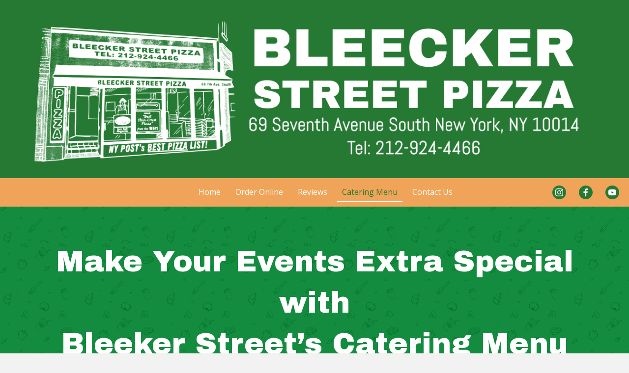

--- FILE ---
content_type: text/html; charset=UTF-8
request_url: https://bleeckerstreetpizza.com/catering-menu/
body_size: 14762
content:
<!DOCTYPE html>
<html lang="en-US">
<head>
<meta charset="UTF-8" />
<meta name='viewport' content='width=device-width, initial-scale=1.0' />
<meta http-equiv='X-UA-Compatible' content='IE=edge' />
<link rel="profile" href="https://gmpg.org/xfn/11" />
<meta name='robots' content='index, follow, max-image-preview:large, max-snippet:-1, max-video-preview:-1' />
	<style>img:is([sizes="auto" i], [sizes^="auto," i]) { contain-intrinsic-size: 3000px 1500px }</style>
	
	<!-- This site is optimized with the Yoast SEO plugin v26.7 - https://yoast.com/wordpress/plugins/seo/ -->
	<title>Catering Menu - Bleeker Street Pizza</title>
	<meta name="description" content="Celebrate big and simple occasions with us! Bleeker Street Pizza in New York, NY is also offering a catering menu. Choose from our fresh salads, entrees, pasta, best-selling pizza, and drinks. We also offer free delivery! Give us a call or email us to place a catering order today." />
	<link rel="canonical" href="https://bleeckerstreetpizza.com/catering-menu/" />
	<meta property="og:locale" content="en_US" />
	<meta property="og:type" content="article" />
	<meta property="og:title" content="Catering Menu - Bleeker Street Pizza" />
	<meta property="og:description" content="Celebrate big and simple occasions with us! Bleeker Street Pizza in New York, NY is also offering a catering menu. Choose from our fresh salads, entrees, pasta, best-selling pizza, and drinks. We also offer free delivery! Give us a call or email us to place a catering order today." />
	<meta property="og:url" content="https://bleeckerstreetpizza.com/catering-menu/" />
	<meta property="og:site_name" content="Bleeker Street Pizza" />
	<meta property="article:modified_time" content="2025-04-22T15:28:31+00:00" />
	<meta property="og:image" content="https://bleeckerstreetpizza.com/wp-content/uploads/2021/04/bleeckerstreetpizza-House-Special.jpg" />
	<meta name="twitter:card" content="summary_large_image" />
	<meta name="twitter:label1" content="Est. reading time" />
	<meta name="twitter:data1" content="1 minute" />
	<script type="application/ld+json" class="yoast-schema-graph">{"@context":"https://schema.org","@graph":[{"@type":"WebPage","@id":"https://bleeckerstreetpizza.com/catering-menu/","url":"https://bleeckerstreetpizza.com/catering-menu/","name":"Catering Menu - Bleeker Street Pizza","isPartOf":{"@id":"https://bleeckerstreetpizza.com/#website"},"primaryImageOfPage":{"@id":"https://bleeckerstreetpizza.com/catering-menu/#primaryimage"},"image":{"@id":"https://bleeckerstreetpizza.com/catering-menu/#primaryimage"},"thumbnailUrl":"https://bleeckerstreetpizza.com/wp-content/uploads/2021/04/bleeckerstreetpizza-House-Special.jpg","datePublished":"2021-04-06T22:31:19+00:00","dateModified":"2025-04-22T15:28:31+00:00","description":"Celebrate big and simple occasions with us! Bleeker Street Pizza in New York, NY is also offering a catering menu. Choose from our fresh salads, entrees, pasta, best-selling pizza, and drinks. We also offer free delivery! Give us a call or email us to place a catering order today.","breadcrumb":{"@id":"https://bleeckerstreetpizza.com/catering-menu/#breadcrumb"},"inLanguage":"en-US","potentialAction":[{"@type":"ReadAction","target":["https://bleeckerstreetpizza.com/catering-menu/"]}]},{"@type":"ImageObject","inLanguage":"en-US","@id":"https://bleeckerstreetpizza.com/catering-menu/#primaryimage","url":"https://bleeckerstreetpizza.com/wp-content/uploads/2021/04/bleeckerstreetpizza-House-Special.jpg","contentUrl":"https://bleeckerstreetpizza.com/wp-content/uploads/2021/04/bleeckerstreetpizza-House-Special.jpg","width":1920,"height":1080},{"@type":"BreadcrumbList","@id":"https://bleeckerstreetpizza.com/catering-menu/#breadcrumb","itemListElement":[{"@type":"ListItem","position":1,"name":"Home","item":"https://bleeckerstreetpizza.com/"},{"@type":"ListItem","position":2,"name":"Catering Menu"}]},{"@type":"WebSite","@id":"https://bleeckerstreetpizza.com/#website","url":"https://bleeckerstreetpizza.com/","name":"Bleeker Street Pizza","description":"Winner &quot;Best Pizza in New York&quot; 3 Years Running","potentialAction":[{"@type":"SearchAction","target":{"@type":"EntryPoint","urlTemplate":"https://bleeckerstreetpizza.com/?s={search_term_string}"},"query-input":{"@type":"PropertyValueSpecification","valueRequired":true,"valueName":"search_term_string"}}],"inLanguage":"en-US"}]}</script>
	<!-- / Yoast SEO plugin. -->


<link rel='dns-prefetch' href='//fonts.googleapis.com' />
<link href='https://fonts.gstatic.com' crossorigin rel='preconnect' />
<link rel="alternate" type="application/rss+xml" title="Bleeker Street Pizza &raquo; Feed" href="https://bleeckerstreetpizza.com/feed/" />
<link rel="alternate" type="application/rss+xml" title="Bleeker Street Pizza &raquo; Comments Feed" href="https://bleeckerstreetpizza.com/comments/feed/" />
<script>
window._wpemojiSettings = {"baseUrl":"https:\/\/s.w.org\/images\/core\/emoji\/16.0.1\/72x72\/","ext":".png","svgUrl":"https:\/\/s.w.org\/images\/core\/emoji\/16.0.1\/svg\/","svgExt":".svg","source":{"concatemoji":"https:\/\/bleeckerstreetpizza.com\/wp-includes\/js\/wp-emoji-release.min.js?ver=6.8.3"}};
/*! This file is auto-generated */
!function(s,n){var o,i,e;function c(e){try{var t={supportTests:e,timestamp:(new Date).valueOf()};sessionStorage.setItem(o,JSON.stringify(t))}catch(e){}}function p(e,t,n){e.clearRect(0,0,e.canvas.width,e.canvas.height),e.fillText(t,0,0);var t=new Uint32Array(e.getImageData(0,0,e.canvas.width,e.canvas.height).data),a=(e.clearRect(0,0,e.canvas.width,e.canvas.height),e.fillText(n,0,0),new Uint32Array(e.getImageData(0,0,e.canvas.width,e.canvas.height).data));return t.every(function(e,t){return e===a[t]})}function u(e,t){e.clearRect(0,0,e.canvas.width,e.canvas.height),e.fillText(t,0,0);for(var n=e.getImageData(16,16,1,1),a=0;a<n.data.length;a++)if(0!==n.data[a])return!1;return!0}function f(e,t,n,a){switch(t){case"flag":return n(e,"\ud83c\udff3\ufe0f\u200d\u26a7\ufe0f","\ud83c\udff3\ufe0f\u200b\u26a7\ufe0f")?!1:!n(e,"\ud83c\udde8\ud83c\uddf6","\ud83c\udde8\u200b\ud83c\uddf6")&&!n(e,"\ud83c\udff4\udb40\udc67\udb40\udc62\udb40\udc65\udb40\udc6e\udb40\udc67\udb40\udc7f","\ud83c\udff4\u200b\udb40\udc67\u200b\udb40\udc62\u200b\udb40\udc65\u200b\udb40\udc6e\u200b\udb40\udc67\u200b\udb40\udc7f");case"emoji":return!a(e,"\ud83e\udedf")}return!1}function g(e,t,n,a){var r="undefined"!=typeof WorkerGlobalScope&&self instanceof WorkerGlobalScope?new OffscreenCanvas(300,150):s.createElement("canvas"),o=r.getContext("2d",{willReadFrequently:!0}),i=(o.textBaseline="top",o.font="600 32px Arial",{});return e.forEach(function(e){i[e]=t(o,e,n,a)}),i}function t(e){var t=s.createElement("script");t.src=e,t.defer=!0,s.head.appendChild(t)}"undefined"!=typeof Promise&&(o="wpEmojiSettingsSupports",i=["flag","emoji"],n.supports={everything:!0,everythingExceptFlag:!0},e=new Promise(function(e){s.addEventListener("DOMContentLoaded",e,{once:!0})}),new Promise(function(t){var n=function(){try{var e=JSON.parse(sessionStorage.getItem(o));if("object"==typeof e&&"number"==typeof e.timestamp&&(new Date).valueOf()<e.timestamp+604800&&"object"==typeof e.supportTests)return e.supportTests}catch(e){}return null}();if(!n){if("undefined"!=typeof Worker&&"undefined"!=typeof OffscreenCanvas&&"undefined"!=typeof URL&&URL.createObjectURL&&"undefined"!=typeof Blob)try{var e="postMessage("+g.toString()+"("+[JSON.stringify(i),f.toString(),p.toString(),u.toString()].join(",")+"));",a=new Blob([e],{type:"text/javascript"}),r=new Worker(URL.createObjectURL(a),{name:"wpTestEmojiSupports"});return void(r.onmessage=function(e){c(n=e.data),r.terminate(),t(n)})}catch(e){}c(n=g(i,f,p,u))}t(n)}).then(function(e){for(var t in e)n.supports[t]=e[t],n.supports.everything=n.supports.everything&&n.supports[t],"flag"!==t&&(n.supports.everythingExceptFlag=n.supports.everythingExceptFlag&&n.supports[t]);n.supports.everythingExceptFlag=n.supports.everythingExceptFlag&&!n.supports.flag,n.DOMReady=!1,n.readyCallback=function(){n.DOMReady=!0}}).then(function(){return e}).then(function(){var e;n.supports.everything||(n.readyCallback(),(e=n.source||{}).concatemoji?t(e.concatemoji):e.wpemoji&&e.twemoji&&(t(e.twemoji),t(e.wpemoji)))}))}((window,document),window._wpemojiSettings);
</script>
<style id='wp-emoji-styles-inline-css'>

	img.wp-smiley, img.emoji {
		display: inline !important;
		border: none !important;
		box-shadow: none !important;
		height: 1em !important;
		width: 1em !important;
		margin: 0 0.07em !important;
		vertical-align: -0.1em !important;
		background: none !important;
		padding: 0 !important;
	}
</style>
<link rel='stylesheet' id='wp-block-library-css' href='https://bleeckerstreetpizza.com/wp-includes/css/dist/block-library/style.min.css?ver=6.8.3' media='all' />
<style id='wp-block-library-theme-inline-css'>
.wp-block-audio :where(figcaption){color:#555;font-size:13px;text-align:center}.is-dark-theme .wp-block-audio :where(figcaption){color:#ffffffa6}.wp-block-audio{margin:0 0 1em}.wp-block-code{border:1px solid #ccc;border-radius:4px;font-family:Menlo,Consolas,monaco,monospace;padding:.8em 1em}.wp-block-embed :where(figcaption){color:#555;font-size:13px;text-align:center}.is-dark-theme .wp-block-embed :where(figcaption){color:#ffffffa6}.wp-block-embed{margin:0 0 1em}.blocks-gallery-caption{color:#555;font-size:13px;text-align:center}.is-dark-theme .blocks-gallery-caption{color:#ffffffa6}:root :where(.wp-block-image figcaption){color:#555;font-size:13px;text-align:center}.is-dark-theme :root :where(.wp-block-image figcaption){color:#ffffffa6}.wp-block-image{margin:0 0 1em}.wp-block-pullquote{border-bottom:4px solid;border-top:4px solid;color:currentColor;margin-bottom:1.75em}.wp-block-pullquote cite,.wp-block-pullquote footer,.wp-block-pullquote__citation{color:currentColor;font-size:.8125em;font-style:normal;text-transform:uppercase}.wp-block-quote{border-left:.25em solid;margin:0 0 1.75em;padding-left:1em}.wp-block-quote cite,.wp-block-quote footer{color:currentColor;font-size:.8125em;font-style:normal;position:relative}.wp-block-quote:where(.has-text-align-right){border-left:none;border-right:.25em solid;padding-left:0;padding-right:1em}.wp-block-quote:where(.has-text-align-center){border:none;padding-left:0}.wp-block-quote.is-large,.wp-block-quote.is-style-large,.wp-block-quote:where(.is-style-plain){border:none}.wp-block-search .wp-block-search__label{font-weight:700}.wp-block-search__button{border:1px solid #ccc;padding:.375em .625em}:where(.wp-block-group.has-background){padding:1.25em 2.375em}.wp-block-separator.has-css-opacity{opacity:.4}.wp-block-separator{border:none;border-bottom:2px solid;margin-left:auto;margin-right:auto}.wp-block-separator.has-alpha-channel-opacity{opacity:1}.wp-block-separator:not(.is-style-wide):not(.is-style-dots){width:100px}.wp-block-separator.has-background:not(.is-style-dots){border-bottom:none;height:1px}.wp-block-separator.has-background:not(.is-style-wide):not(.is-style-dots){height:2px}.wp-block-table{margin:0 0 1em}.wp-block-table td,.wp-block-table th{word-break:normal}.wp-block-table :where(figcaption){color:#555;font-size:13px;text-align:center}.is-dark-theme .wp-block-table :where(figcaption){color:#ffffffa6}.wp-block-video :where(figcaption){color:#555;font-size:13px;text-align:center}.is-dark-theme .wp-block-video :where(figcaption){color:#ffffffa6}.wp-block-video{margin:0 0 1em}:root :where(.wp-block-template-part.has-background){margin-bottom:0;margin-top:0;padding:1.25em 2.375em}
</style>
<style id='classic-theme-styles-inline-css'>
/*! This file is auto-generated */
.wp-block-button__link{color:#fff;background-color:#32373c;border-radius:9999px;box-shadow:none;text-decoration:none;padding:calc(.667em + 2px) calc(1.333em + 2px);font-size:1.125em}.wp-block-file__button{background:#32373c;color:#fff;text-decoration:none}
</style>
<style id='global-styles-inline-css'>
:root{--wp--preset--aspect-ratio--square: 1;--wp--preset--aspect-ratio--4-3: 4/3;--wp--preset--aspect-ratio--3-4: 3/4;--wp--preset--aspect-ratio--3-2: 3/2;--wp--preset--aspect-ratio--2-3: 2/3;--wp--preset--aspect-ratio--16-9: 16/9;--wp--preset--aspect-ratio--9-16: 9/16;--wp--preset--color--black: #000000;--wp--preset--color--cyan-bluish-gray: #abb8c3;--wp--preset--color--white: #ffffff;--wp--preset--color--pale-pink: #f78da7;--wp--preset--color--vivid-red: #cf2e2e;--wp--preset--color--luminous-vivid-orange: #ff6900;--wp--preset--color--luminous-vivid-amber: #fcb900;--wp--preset--color--light-green-cyan: #7bdcb5;--wp--preset--color--vivid-green-cyan: #00d084;--wp--preset--color--pale-cyan-blue: #8ed1fc;--wp--preset--color--vivid-cyan-blue: #0693e3;--wp--preset--color--vivid-purple: #9b51e0;--wp--preset--gradient--vivid-cyan-blue-to-vivid-purple: linear-gradient(135deg,rgba(6,147,227,1) 0%,rgb(155,81,224) 100%);--wp--preset--gradient--light-green-cyan-to-vivid-green-cyan: linear-gradient(135deg,rgb(122,220,180) 0%,rgb(0,208,130) 100%);--wp--preset--gradient--luminous-vivid-amber-to-luminous-vivid-orange: linear-gradient(135deg,rgba(252,185,0,1) 0%,rgba(255,105,0,1) 100%);--wp--preset--gradient--luminous-vivid-orange-to-vivid-red: linear-gradient(135deg,rgba(255,105,0,1) 0%,rgb(207,46,46) 100%);--wp--preset--gradient--very-light-gray-to-cyan-bluish-gray: linear-gradient(135deg,rgb(238,238,238) 0%,rgb(169,184,195) 100%);--wp--preset--gradient--cool-to-warm-spectrum: linear-gradient(135deg,rgb(74,234,220) 0%,rgb(151,120,209) 20%,rgb(207,42,186) 40%,rgb(238,44,130) 60%,rgb(251,105,98) 80%,rgb(254,248,76) 100%);--wp--preset--gradient--blush-light-purple: linear-gradient(135deg,rgb(255,206,236) 0%,rgb(152,150,240) 100%);--wp--preset--gradient--blush-bordeaux: linear-gradient(135deg,rgb(254,205,165) 0%,rgb(254,45,45) 50%,rgb(107,0,62) 100%);--wp--preset--gradient--luminous-dusk: linear-gradient(135deg,rgb(255,203,112) 0%,rgb(199,81,192) 50%,rgb(65,88,208) 100%);--wp--preset--gradient--pale-ocean: linear-gradient(135deg,rgb(255,245,203) 0%,rgb(182,227,212) 50%,rgb(51,167,181) 100%);--wp--preset--gradient--electric-grass: linear-gradient(135deg,rgb(202,248,128) 0%,rgb(113,206,126) 100%);--wp--preset--gradient--midnight: linear-gradient(135deg,rgb(2,3,129) 0%,rgb(40,116,252) 100%);--wp--preset--font-size--small: 13px;--wp--preset--font-size--medium: 20px;--wp--preset--font-size--large: 36px;--wp--preset--font-size--x-large: 42px;--wp--preset--spacing--20: 0.44rem;--wp--preset--spacing--30: 0.67rem;--wp--preset--spacing--40: 1rem;--wp--preset--spacing--50: 1.5rem;--wp--preset--spacing--60: 2.25rem;--wp--preset--spacing--70: 3.38rem;--wp--preset--spacing--80: 5.06rem;--wp--preset--shadow--natural: 6px 6px 9px rgba(0, 0, 0, 0.2);--wp--preset--shadow--deep: 12px 12px 50px rgba(0, 0, 0, 0.4);--wp--preset--shadow--sharp: 6px 6px 0px rgba(0, 0, 0, 0.2);--wp--preset--shadow--outlined: 6px 6px 0px -3px rgba(255, 255, 255, 1), 6px 6px rgba(0, 0, 0, 1);--wp--preset--shadow--crisp: 6px 6px 0px rgba(0, 0, 0, 1);}:where(.is-layout-flex){gap: 0.5em;}:where(.is-layout-grid){gap: 0.5em;}body .is-layout-flex{display: flex;}.is-layout-flex{flex-wrap: wrap;align-items: center;}.is-layout-flex > :is(*, div){margin: 0;}body .is-layout-grid{display: grid;}.is-layout-grid > :is(*, div){margin: 0;}:where(.wp-block-columns.is-layout-flex){gap: 2em;}:where(.wp-block-columns.is-layout-grid){gap: 2em;}:where(.wp-block-post-template.is-layout-flex){gap: 1.25em;}:where(.wp-block-post-template.is-layout-grid){gap: 1.25em;}.has-black-color{color: var(--wp--preset--color--black) !important;}.has-cyan-bluish-gray-color{color: var(--wp--preset--color--cyan-bluish-gray) !important;}.has-white-color{color: var(--wp--preset--color--white) !important;}.has-pale-pink-color{color: var(--wp--preset--color--pale-pink) !important;}.has-vivid-red-color{color: var(--wp--preset--color--vivid-red) !important;}.has-luminous-vivid-orange-color{color: var(--wp--preset--color--luminous-vivid-orange) !important;}.has-luminous-vivid-amber-color{color: var(--wp--preset--color--luminous-vivid-amber) !important;}.has-light-green-cyan-color{color: var(--wp--preset--color--light-green-cyan) !important;}.has-vivid-green-cyan-color{color: var(--wp--preset--color--vivid-green-cyan) !important;}.has-pale-cyan-blue-color{color: var(--wp--preset--color--pale-cyan-blue) !important;}.has-vivid-cyan-blue-color{color: var(--wp--preset--color--vivid-cyan-blue) !important;}.has-vivid-purple-color{color: var(--wp--preset--color--vivid-purple) !important;}.has-black-background-color{background-color: var(--wp--preset--color--black) !important;}.has-cyan-bluish-gray-background-color{background-color: var(--wp--preset--color--cyan-bluish-gray) !important;}.has-white-background-color{background-color: var(--wp--preset--color--white) !important;}.has-pale-pink-background-color{background-color: var(--wp--preset--color--pale-pink) !important;}.has-vivid-red-background-color{background-color: var(--wp--preset--color--vivid-red) !important;}.has-luminous-vivid-orange-background-color{background-color: var(--wp--preset--color--luminous-vivid-orange) !important;}.has-luminous-vivid-amber-background-color{background-color: var(--wp--preset--color--luminous-vivid-amber) !important;}.has-light-green-cyan-background-color{background-color: var(--wp--preset--color--light-green-cyan) !important;}.has-vivid-green-cyan-background-color{background-color: var(--wp--preset--color--vivid-green-cyan) !important;}.has-pale-cyan-blue-background-color{background-color: var(--wp--preset--color--pale-cyan-blue) !important;}.has-vivid-cyan-blue-background-color{background-color: var(--wp--preset--color--vivid-cyan-blue) !important;}.has-vivid-purple-background-color{background-color: var(--wp--preset--color--vivid-purple) !important;}.has-black-border-color{border-color: var(--wp--preset--color--black) !important;}.has-cyan-bluish-gray-border-color{border-color: var(--wp--preset--color--cyan-bluish-gray) !important;}.has-white-border-color{border-color: var(--wp--preset--color--white) !important;}.has-pale-pink-border-color{border-color: var(--wp--preset--color--pale-pink) !important;}.has-vivid-red-border-color{border-color: var(--wp--preset--color--vivid-red) !important;}.has-luminous-vivid-orange-border-color{border-color: var(--wp--preset--color--luminous-vivid-orange) !important;}.has-luminous-vivid-amber-border-color{border-color: var(--wp--preset--color--luminous-vivid-amber) !important;}.has-light-green-cyan-border-color{border-color: var(--wp--preset--color--light-green-cyan) !important;}.has-vivid-green-cyan-border-color{border-color: var(--wp--preset--color--vivid-green-cyan) !important;}.has-pale-cyan-blue-border-color{border-color: var(--wp--preset--color--pale-cyan-blue) !important;}.has-vivid-cyan-blue-border-color{border-color: var(--wp--preset--color--vivid-cyan-blue) !important;}.has-vivid-purple-border-color{border-color: var(--wp--preset--color--vivid-purple) !important;}.has-vivid-cyan-blue-to-vivid-purple-gradient-background{background: var(--wp--preset--gradient--vivid-cyan-blue-to-vivid-purple) !important;}.has-light-green-cyan-to-vivid-green-cyan-gradient-background{background: var(--wp--preset--gradient--light-green-cyan-to-vivid-green-cyan) !important;}.has-luminous-vivid-amber-to-luminous-vivid-orange-gradient-background{background: var(--wp--preset--gradient--luminous-vivid-amber-to-luminous-vivid-orange) !important;}.has-luminous-vivid-orange-to-vivid-red-gradient-background{background: var(--wp--preset--gradient--luminous-vivid-orange-to-vivid-red) !important;}.has-very-light-gray-to-cyan-bluish-gray-gradient-background{background: var(--wp--preset--gradient--very-light-gray-to-cyan-bluish-gray) !important;}.has-cool-to-warm-spectrum-gradient-background{background: var(--wp--preset--gradient--cool-to-warm-spectrum) !important;}.has-blush-light-purple-gradient-background{background: var(--wp--preset--gradient--blush-light-purple) !important;}.has-blush-bordeaux-gradient-background{background: var(--wp--preset--gradient--blush-bordeaux) !important;}.has-luminous-dusk-gradient-background{background: var(--wp--preset--gradient--luminous-dusk) !important;}.has-pale-ocean-gradient-background{background: var(--wp--preset--gradient--pale-ocean) !important;}.has-electric-grass-gradient-background{background: var(--wp--preset--gradient--electric-grass) !important;}.has-midnight-gradient-background{background: var(--wp--preset--gradient--midnight) !important;}.has-small-font-size{font-size: var(--wp--preset--font-size--small) !important;}.has-medium-font-size{font-size: var(--wp--preset--font-size--medium) !important;}.has-large-font-size{font-size: var(--wp--preset--font-size--large) !important;}.has-x-large-font-size{font-size: var(--wp--preset--font-size--x-large) !important;}
:where(.wp-block-post-template.is-layout-flex){gap: 1.25em;}:where(.wp-block-post-template.is-layout-grid){gap: 1.25em;}
:where(.wp-block-columns.is-layout-flex){gap: 2em;}:where(.wp-block-columns.is-layout-grid){gap: 2em;}
:root :where(.wp-block-pullquote){font-size: 1.5em;line-height: 1.6;}
</style>
<link rel='stylesheet' id='fl-builder-layout-7-css' href='https://bleeckerstreetpizza.com/wp-content/uploads/bb-plugin/cache/7-layout.css?ver=347f6f5df6584b6ea63ed719623aa0cc' media='all' />
<link rel='stylesheet' id='wp-components-css' href='https://bleeckerstreetpizza.com/wp-includes/css/dist/components/style.min.css?ver=6.8.3' media='all' />
<link rel='stylesheet' id='godaddy-styles-css' href='https://bleeckerstreetpizza.com/wp-content/mu-plugins/vendor/wpex/godaddy-launch/includes/Dependencies/GoDaddy/Styles/build/latest.css?ver=2.0.2' media='all' />
<link rel='stylesheet' id='font-awesome-5-css' href='https://bleeckerstreetpizza.com/wp-content/plugins/bb-plugin/fonts/fontawesome/5.15.1/css/all.min.css?ver=2.4.2.2' media='all' />
<link rel='stylesheet' id='ultimate-icons-css' href='https://bleeckerstreetpizza.com/wp-content/uploads/bb-plugin/icons/ultimate-icons/style.css?ver=2.4.2.2' media='all' />
<link rel='stylesheet' id='font-awesome-css' href='https://bleeckerstreetpizza.com/wp-content/plugins/bb-plugin/fonts/fontawesome/5.15.1/css/v4-shims.min.css?ver=2.4.2.2' media='all' />
<link rel='stylesheet' id='uabb-animate-css' href='https://bleeckerstreetpizza.com/wp-content/plugins/bb-ultimate-addon/modules/info-list/css/animate.css' media='all' />
<link rel='stylesheet' id='fl-builder-layout-bundle-2397782b735b0e6b3a44a5f36dfd6eef-css' href='https://bleeckerstreetpizza.com/wp-content/uploads/bb-plugin/cache/2397782b735b0e6b3a44a5f36dfd6eef-layout-bundle.css?ver=2.4.2.2-1.3.3' media='all' />
<link rel='stylesheet' id='jquery-magnificpopup-css' href='https://bleeckerstreetpizza.com/wp-content/plugins/bb-plugin/css/jquery.magnificpopup.min.css?ver=2.4.2.2' media='all' />
<link rel='stylesheet' id='bootstrap-css' href='https://bleeckerstreetpizza.com/wp-content/themes/bb-theme/css/bootstrap.min.css?ver=1.7.8' media='all' />
<link rel='stylesheet' id='fl-automator-skin-css' href='https://bleeckerstreetpizza.com/wp-content/uploads/bb-theme/skin-609ec510635ea.css?ver=1.7.8' media='all' />
<link rel='stylesheet' id='pp-animate-css' href='https://bleeckerstreetpizza.com/wp-content/plugins/bbpowerpack/assets/css/animate.min.css?ver=3.5.1' media='all' />
<link rel='stylesheet' id='fl-builder-google-fonts-38f0c5706b78c77adb6538bd676cfcf5-css' href='//fonts.googleapis.com/css?family=Open+Sans%3A300%2C400%2C700%7CArchivo+Black%3A400&#038;ver=6.8.3' media='all' />
<script src="https://bleeckerstreetpizza.com/wp-includes/js/jquery/jquery.min.js?ver=3.7.1" id="jquery-core-js"></script>
<script src="https://bleeckerstreetpizza.com/wp-includes/js/jquery/jquery-migrate.min.js?ver=3.4.1" id="jquery-migrate-js"></script>
<script src="https://bleeckerstreetpizza.com/wp-includes/js/imagesloaded.min.js?ver=6.8.3" id="imagesloaded-js"></script>
<script src="https://bleeckerstreetpizza.com/wp-content/plugins/wp-smush-pro/app/assets/js/smush-lazy-load.min.js?ver=3.8.4" id="smush-lazy-load-js"></script>
<link rel="https://api.w.org/" href="https://bleeckerstreetpizza.com/wp-json/" /><link rel="alternate" title="JSON" type="application/json" href="https://bleeckerstreetpizza.com/wp-json/wp/v2/pages/7" /><link rel="EditURI" type="application/rsd+xml" title="RSD" href="https://bleeckerstreetpizza.com/xmlrpc.php?rsd" />
<link rel='shortlink' href='https://bleeckerstreetpizza.com/?p=7' />
<link rel="alternate" title="oEmbed (JSON)" type="application/json+oembed" href="https://bleeckerstreetpizza.com/wp-json/oembed/1.0/embed?url=https%3A%2F%2Fbleeckerstreetpizza.com%2Fcatering-menu%2F" />
<link rel="alternate" title="oEmbed (XML)" type="text/xml+oembed" href="https://bleeckerstreetpizza.com/wp-json/oembed/1.0/embed?url=https%3A%2F%2Fbleeckerstreetpizza.com%2Fcatering-menu%2F&#038;format=xml" />
		<script>
			var bb_powerpack = {
				ajaxurl: 'https://bleeckerstreetpizza.com/wp-admin/admin-ajax.php'
			};
		</script>
				<script>
			document.documentElement.className = document.documentElement.className.replace( 'no-js', 'js' );
		</script>
		<style>.recentcomments a{display:inline !important;padding:0 !important;margin:0 !important;}</style><link rel="icon" href="https://bleeckerstreetpizza.com/wp-content/uploads/2021/04/cropped-bleecker-street-pizza-new-york-1-32x32.png" sizes="32x32" />
<link rel="icon" href="https://bleeckerstreetpizza.com/wp-content/uploads/2021/04/cropped-bleecker-street-pizza-new-york-1-192x192.png" sizes="192x192" />
<link rel="apple-touch-icon" href="https://bleeckerstreetpizza.com/wp-content/uploads/2021/04/cropped-bleecker-street-pizza-new-york-1-180x180.png" />
<meta name="msapplication-TileImage" content="https://bleeckerstreetpizza.com/wp-content/uploads/2021/04/cropped-bleecker-street-pizza-new-york-1-270x270.png" />
		<style id="wp-custom-css">
			div#head1header .fl-row-content-wrap {
    box-shadow: 0 1px 3px #7770;
}

/*-------------------------------
            TYPOGRAPHY 
--------------------------------*/

body p, 
.entry-content p, 
.entry-content ul li,  
.entry-content ul,  
.entry-content a, 
.pp-sub-heading p {

}


/*--------------------------------
            HEADER 
---------------------------------*/
/*---
  Media queries? Y/N
---*/



/*-------------------------------
            NAVIGATION
--------------------------------*/
/*---
  Media queries? Y/N
---*/



/*--------------------------------
            BUTTONS
----------------------------------*/
/*---
  Media queries? Y/N
---*/

a.button, 
span.fl-button-text, 
span.uabb-button-text.uabb-creative-button-text, 
.gform_button.button, 
a.fl-button {

}



/*----------------------------------
            FOOTER
---------------------------------*/
/*---
  Media queries? Y/N
---*/


/*------------------------------
            BB MODULES
---------------------------------*/

/*---
  MODULE NAME
  Description of section
  Media queries? Y/N
---*/


/*------------------------------
            PAGE SPECIFIC 
---------------------------------*/

/*---
  PAGE NAME
  Description of section
  Media queries? Y/N
---*/



/*-------------------------------
        LARGE SCREENS ONLY
---------------------------------*/

@media screen and (min-width: 769px){ 


}


/*-------------------------------
        LAPTOP SCREEN - 1366
---------------------------------*/

@media screen and (max-width: 1366px){ 


}


/*-------------------------------
      IPAD PRO SCREENS - 1024
---------------------------------*/

@media screen and (max-width: 1024px){ 


}


/*--------------------------------
    TABLET SCREENS AND SMALLER
--------------------------------*/

@media screen and (max-width: 768px){ 

.fl-builder-content .fl-node-606eb150ea140 {
    width: 100% !important;
    max-width: none;
    -webkit-box-flex: 0 1 auto;
    -moz-box-flex: 0 1 auto;
    -webkit-flex: 0 1 auto;
    -ms-flex: 0 1 auto;
    flex: 0 1 auto;
}
}


/*-------------------------------
        MOBILE SCREENS ONLY
---------------------------------*/

@media screen and (max-width: 480px){ 


}		</style>
		</head>
<body class="wp-singular page-template-default page page-id-7 wp-theme-bb-theme fl-builder fl-theme-builder-header fl-theme-builder-footer fl-framework-bootstrap fl-preset-default fl-full-width fl-scroll-to-top fl-search-active" itemscope="itemscope" itemtype="https://schema.org/WebPage">
<a aria-label="Skip to content" class="fl-screen-reader-text" href="#fl-main-content">Skip to content</a><div class="fl-page">
	<header class="fl-builder-content fl-builder-content-18 fl-builder-global-templates-locked" data-post-id="18" data-type="header" data-sticky="0" data-sticky-breakpoint="medium" data-shrink="0" data-overlay="0" data-overlay-bg="transparent" data-shrink-image-height="50px" itemscope="itemscope" itemtype="http://schema.org/WPHeader"><div id="head1header" class="fl-row fl-row-full-width fl-row-bg-color fl-node-606eb150ea13a fl-visible-desktop-medium" data-node="606eb150ea13a">
	<div class="fl-row-content-wrap">
		<div class="uabb-row-separator uabb-top-row-separator" >
</div>
						<div class="fl-row-content fl-row-fixed-width fl-node-content">
		
<div class="fl-col-group fl-node-606eb150ea13e fl-col-group-equal-height fl-col-group-align-center fl-col-group-custom-width" data-node="606eb150ea13e">
			<div class="fl-col fl-node-606eb150ea140" data-node="606eb150ea140">
	<div class="fl-col-content fl-node-content">
	<div class="fl-module fl-module-photo fl-node-606eb1eb48e83" data-node="606eb1eb48e83">
	<div class="fl-module-content fl-node-content">
		<div class="fl-photo fl-photo-align-left" itemscope itemtype="https://schema.org/ImageObject">
	<div class="fl-photo-content fl-photo-img-png">
				<a href="https://bleeckerstreetpizza.com" target="_self" itemprop="url">
				<img decoding="async"   alt="bleecker-street-pizza-new-york-1" itemprop="image" height="350" width="1240" title="bleecker-street-pizza-new-york-1"  data-no-lazy="1" data-srcset="https://bleeckerstreetpizza.com/wp-content/uploads/2021/04/bleecker-street-pizza-new-york-1.png 1240w, https://bleeckerstreetpizza.com/wp-content/uploads/2021/04/bleecker-street-pizza-new-york-1-300x85.png 300w, https://bleeckerstreetpizza.com/wp-content/uploads/2021/04/bleecker-street-pizza-new-york-1-1024x289.png 1024w, https://bleeckerstreetpizza.com/wp-content/uploads/2021/04/bleecker-street-pizza-new-york-1-768x217.png 768w"  data-src="https://bleeckerstreetpizza.com/wp-content/uploads/2021/04/bleecker-street-pizza-new-york-1.png" data-sizes="(max-width: 1240px) 100vw, 1240px" class="fl-photo-img wp-image-22 size-full lazyload" src="[data-uri]" /><noscript><img decoding="async"   alt="bleecker-street-pizza-new-york-1" itemprop="image" height="350" width="1240" title="bleecker-street-pizza-new-york-1"  data-no-lazy="1" data-srcset="https://bleeckerstreetpizza.com/wp-content/uploads/2021/04/bleecker-street-pizza-new-york-1.png 1240w, https://bleeckerstreetpizza.com/wp-content/uploads/2021/04/bleecker-street-pizza-new-york-1-300x85.png 300w, https://bleeckerstreetpizza.com/wp-content/uploads/2021/04/bleecker-street-pizza-new-york-1-1024x289.png 1024w, https://bleeckerstreetpizza.com/wp-content/uploads/2021/04/bleecker-street-pizza-new-york-1-768x217.png 768w"  data-src="https://bleeckerstreetpizza.com/wp-content/uploads/2021/04/bleecker-street-pizza-new-york-1.png" data-sizes="(max-width: 1240px) 100vw, 1240px" class="fl-photo-img wp-image-22 size-full lazyload" src="[data-uri]" /><noscript><img decoding="async" class="fl-photo-img wp-image-22 size-full" src="https://bleeckerstreetpizza.com/wp-content/uploads/2021/04/bleecker-street-pizza-new-york-1.png" alt="bleecker-street-pizza-new-york-1" itemprop="image" height="350" width="1240" title="bleecker-street-pizza-new-york-1"  data-no-lazy="1" srcset="https://bleeckerstreetpizza.com/wp-content/uploads/2021/04/bleecker-street-pizza-new-york-1.png 1240w, https://bleeckerstreetpizza.com/wp-content/uploads/2021/04/bleecker-street-pizza-new-york-1-300x85.png 300w, https://bleeckerstreetpizza.com/wp-content/uploads/2021/04/bleecker-street-pizza-new-york-1-1024x289.png 1024w, https://bleeckerstreetpizza.com/wp-content/uploads/2021/04/bleecker-street-pizza-new-york-1-768x217.png 768w" sizes="(max-width: 1240px) 100vw, 1240px" /></noscript></noscript>
				</a>
					</div>
	</div>
	</div>
</div>
	</div>
</div>
	</div>
		</div>
	</div>
</div>
<div id="head1header" class="fl-row fl-row-full-width fl-row-bg-color fl-node-608113e891a33 fl-visible-desktop-medium" data-node="608113e891a33">
	<div class="fl-row-content-wrap">
		<div class="uabb-row-separator uabb-top-row-separator" >
</div>
						<div class="fl-row-content fl-row-fixed-width fl-node-content">
		
<div class="fl-col-group fl-node-608113e891c8f fl-col-group-equal-height fl-col-group-align-center" data-node="608113e891c8f">
			<div class="fl-col fl-node-608113e891c90" data-node="608113e891c90">
	<div class="fl-col-content fl-node-content">
	<div class="fl-module fl-module-uabb-advanced-menu fl-node-608113e891c91" data-node="608113e891c91">
	<div class="fl-module-content fl-node-content">
			<div class="uabb-creative-menu
	 uabb-creative-menu-accordion-collapse	uabb-menu-default">
		<div class="uabb-creative-menu-mobile-toggle-container"><div class="uabb-creative-menu-mobile-toggle hamburger" tabindex="0"><div class="uabb-svg-container"><svg version="1.1" class="hamburger-menu" xmlns="https://www.w3.org/2000/svg" xmlns:xlink="https://www.w3.org/1999/xlink" viewBox="0 0 50 50">
<rect class="uabb-hamburger-menu-top" width="50" height="10"/>
<rect class="uabb-hamburger-menu-middle" y="20" width="50" height="10"/>
<rect class="uabb-hamburger-menu-bottom" y="40" width="50" height="10"/>
</svg>
</div></div></div>			<div class="uabb-clear"></div>
					<ul id="menu-headernav" class="menu uabb-creative-menu-horizontal uabb-toggle-none"><li id="menu-item-237" class="menu-item menu-item-type-post_type menu-item-object-page menu-item-home uabb-creative-menu uabb-cm-style"><a href="https://bleeckerstreetpizza.com/"><span class="menu-item-text">Home</span></a></li>
<li id="menu-item-238" class="menu-item menu-item-type-custom menu-item-object-custom uabb-creative-menu uabb-cm-style"><a href="https://slicelife.com/restaurants/ny/new-york/10014/bleecker-street-pizza/menu?utm_campaign=order_now_button&amp;utm_medium=referral&amp;utm_source="><span class="menu-item-text">Order Online</span></a></li>
<li id="menu-item-235" class="menu-item menu-item-type-post_type menu-item-object-page uabb-creative-menu uabb-cm-style"><a href="https://bleeckerstreetpizza.com/reviews/"><span class="menu-item-text">Reviews</span></a></li>
<li id="menu-item-236" class="menu-item menu-item-type-post_type menu-item-object-page current-menu-item page_item page-item-7 current_page_item uabb-creative-menu uabb-cm-style"><a href="https://bleeckerstreetpizza.com/catering-menu/"><span class="menu-item-text">Catering Menu</span></a></li>
<li id="menu-item-234" class="menu-item menu-item-type-post_type menu-item-object-page uabb-creative-menu uabb-cm-style"><a href="https://bleeckerstreetpizza.com/contact-us/"><span class="menu-item-text">Contact Us</span></a></li>
</ul>	</div>

	<div class="uabb-creative-menu-mobile-toggle-container"><div class="uabb-creative-menu-mobile-toggle hamburger" tabindex="0"><div class="uabb-svg-container"><svg version="1.1" class="hamburger-menu" xmlns="https://www.w3.org/2000/svg" xmlns:xlink="https://www.w3.org/1999/xlink" viewBox="0 0 50 50">
<rect class="uabb-hamburger-menu-top" width="50" height="10"/>
<rect class="uabb-hamburger-menu-middle" y="20" width="50" height="10"/>
<rect class="uabb-hamburger-menu-bottom" y="40" width="50" height="10"/>
</svg>
</div></div></div>			<div class="uabb-creative-menu
			 uabb-creative-menu-accordion-collapse			off-canvas">
				<div class="uabb-clear"></div>
				<div class="uabb-off-canvas-menu uabb-menu-left"> <div class="uabb-menu-close-btn">×</div>						<ul id="menu-headernav-1" class="menu uabb-creative-menu-horizontal uabb-toggle-none"><li id="menu-item-237" class="menu-item menu-item-type-post_type menu-item-object-page menu-item-home uabb-creative-menu uabb-cm-style"><a href="https://bleeckerstreetpizza.com/"><span class="menu-item-text">Home</span></a></li>
<li id="menu-item-238" class="menu-item menu-item-type-custom menu-item-object-custom uabb-creative-menu uabb-cm-style"><a href="https://slicelife.com/restaurants/ny/new-york/10014/bleecker-street-pizza/menu?utm_campaign=order_now_button&amp;utm_medium=referral&amp;utm_source="><span class="menu-item-text">Order Online</span></a></li>
<li id="menu-item-235" class="menu-item menu-item-type-post_type menu-item-object-page uabb-creative-menu uabb-cm-style"><a href="https://bleeckerstreetpizza.com/reviews/"><span class="menu-item-text">Reviews</span></a></li>
<li id="menu-item-236" class="menu-item menu-item-type-post_type menu-item-object-page current-menu-item page_item page-item-7 current_page_item uabb-creative-menu uabb-cm-style"><a href="https://bleeckerstreetpizza.com/catering-menu/"><span class="menu-item-text">Catering Menu</span></a></li>
<li id="menu-item-234" class="menu-item menu-item-type-post_type menu-item-object-page uabb-creative-menu uabb-cm-style"><a href="https://bleeckerstreetpizza.com/contact-us/"><span class="menu-item-text">Contact Us</span></a></li>
</ul>				</div>
			</div>
				</div>
</div>
	</div>
</div>
			<div class="fl-col fl-node-608113e891c93 fl-col-small fl-col-small-full-width" data-node="608113e891c93">
	<div class="fl-col-content fl-node-content">
	<div id="head1icons" class="fl-module fl-module-icon-group fl-node-608113e891c94" data-node="608113e891c94">
	<div class="fl-module-content fl-node-content">
		<div class="fl-icon-group">
	<span class="fl-icon">
								<a href="https://www.instagram.com/bleeckerstreetpizza/" target="_blank" rel="noopener" >
							<i class="ua-icon ua-icon-instagram" aria-hidden="true"></i>
						</a>
			</span>
		<span class="fl-icon">
								<a href="https://www.facebook.com/BleeckerStreetPizza/" target="_blank" rel="noopener" >
							<i class="fa fa-facebook" aria-hidden="true"></i>
						</a>
			</span>
		<span class="fl-icon">
								<a href="https://www.youtube.com/channel/UCqT4ewSxx5yTOlWLdgs5CRQ" target="_blank" rel="noopener" >
							<i class="ua-icon ua-icon-youtube" aria-hidden="true"></i>
						</a>
			</span>
	</div>
	</div>
</div>
	</div>
</div>
	</div>
		</div>
	</div>
</div>
<div id="head1header" class="fl-row fl-row-full-width fl-row-bg-color fl-node-606ef1cfd61fc fl-visible-mobile" data-node="606ef1cfd61fc">
	<div class="fl-row-content-wrap">
		<div class="uabb-row-separator uabb-top-row-separator" >
</div>
						<div class="fl-row-content fl-row-fixed-width fl-node-content">
		
<div class="fl-col-group fl-node-606ef1cfd63ac fl-col-group-equal-height fl-col-group-align-center fl-col-group-custom-width" data-node="606ef1cfd63ac">
			<div class="fl-col fl-node-606ef1cfd63ae fl-col-small fl-col-small-full-width" data-node="606ef1cfd63ae">
	<div class="fl-col-content fl-node-content">
	<div class="fl-module fl-module-photo fl-node-606ef1cfd63af" data-node="606ef1cfd63af">
	<div class="fl-module-content fl-node-content">
		<div class="fl-photo fl-photo-align-left" itemscope itemtype="https://schema.org/ImageObject">
	<div class="fl-photo-content fl-photo-img-png">
				<a href="https://bleeckerstreetpizza.com" target="_self" itemprop="url">
				<img decoding="async"   alt="bleecker-street-pizza-new-york-1" itemprop="image" height="350" width="1240" title="bleecker-street-pizza-new-york-1"  data-no-lazy="1" data-srcset="https://bleeckerstreetpizza.com/wp-content/uploads/2021/04/bleecker-street-pizza-new-york-1.png 1240w, https://bleeckerstreetpizza.com/wp-content/uploads/2021/04/bleecker-street-pizza-new-york-1-300x85.png 300w, https://bleeckerstreetpizza.com/wp-content/uploads/2021/04/bleecker-street-pizza-new-york-1-1024x289.png 1024w, https://bleeckerstreetpizza.com/wp-content/uploads/2021/04/bleecker-street-pizza-new-york-1-768x217.png 768w"  data-src="https://bleeckerstreetpizza.com/wp-content/uploads/2021/04/bleecker-street-pizza-new-york-1.png" data-sizes="(max-width: 1240px) 100vw, 1240px" class="fl-photo-img wp-image-22 size-full lazyload" src="[data-uri]" /><noscript><img decoding="async"   alt="bleecker-street-pizza-new-york-1" itemprop="image" height="350" width="1240" title="bleecker-street-pizza-new-york-1"  data-no-lazy="1" data-srcset="https://bleeckerstreetpizza.com/wp-content/uploads/2021/04/bleecker-street-pizza-new-york-1.png 1240w, https://bleeckerstreetpizza.com/wp-content/uploads/2021/04/bleecker-street-pizza-new-york-1-300x85.png 300w, https://bleeckerstreetpizza.com/wp-content/uploads/2021/04/bleecker-street-pizza-new-york-1-1024x289.png 1024w, https://bleeckerstreetpizza.com/wp-content/uploads/2021/04/bleecker-street-pizza-new-york-1-768x217.png 768w"  data-src="https://bleeckerstreetpizza.com/wp-content/uploads/2021/04/bleecker-street-pizza-new-york-1.png" data-sizes="(max-width: 1240px) 100vw, 1240px" class="fl-photo-img wp-image-22 size-full lazyload" src="[data-uri]" /><noscript><img decoding="async" class="fl-photo-img wp-image-22 size-full" src="https://bleeckerstreetpizza.com/wp-content/uploads/2021/04/bleecker-street-pizza-new-york-1.png" alt="bleecker-street-pizza-new-york-1" itemprop="image" height="350" width="1240" title="bleecker-street-pizza-new-york-1"  data-no-lazy="1" srcset="https://bleeckerstreetpizza.com/wp-content/uploads/2021/04/bleecker-street-pizza-new-york-1.png 1240w, https://bleeckerstreetpizza.com/wp-content/uploads/2021/04/bleecker-street-pizza-new-york-1-300x85.png 300w, https://bleeckerstreetpizza.com/wp-content/uploads/2021/04/bleecker-street-pizza-new-york-1-1024x289.png 1024w, https://bleeckerstreetpizza.com/wp-content/uploads/2021/04/bleecker-street-pizza-new-york-1-768x217.png 768w" sizes="(max-width: 1240px) 100vw, 1240px" /></noscript></noscript>
				</a>
					</div>
	</div>
	</div>
</div>
	</div>
</div>
			<div class="fl-col fl-node-606ef1cfd63b0" data-node="606ef1cfd63b0">
	<div class="fl-col-content fl-node-content">
	<div class="fl-module fl-module-uabb-advanced-menu fl-node-606ef1cfd63b1" data-node="606ef1cfd63b1">
	<div class="fl-module-content fl-node-content">
			<div class="uabb-creative-menu
	 uabb-creative-menu-accordion-collapse	uabb-menu-default">
		<div class="uabb-creative-menu-mobile-toggle-container"><div class="uabb-creative-menu-mobile-toggle hamburger" tabindex="0"><div class="uabb-svg-container"><svg version="1.1" class="hamburger-menu" xmlns="https://www.w3.org/2000/svg" xmlns:xlink="https://www.w3.org/1999/xlink" viewBox="0 0 50 50">
<rect class="uabb-hamburger-menu-top" width="50" height="10"/>
<rect class="uabb-hamburger-menu-middle" y="20" width="50" height="10"/>
<rect class="uabb-hamburger-menu-bottom" y="40" width="50" height="10"/>
</svg>
</div></div></div>			<div class="uabb-clear"></div>
					<ul id="menu-headernav-2" class="menu uabb-creative-menu-horizontal uabb-toggle-none"><li id="menu-item-237" class="menu-item menu-item-type-post_type menu-item-object-page menu-item-home uabb-creative-menu uabb-cm-style"><a href="https://bleeckerstreetpizza.com/"><span class="menu-item-text">Home</span></a></li>
<li id="menu-item-238" class="menu-item menu-item-type-custom menu-item-object-custom uabb-creative-menu uabb-cm-style"><a href="https://slicelife.com/restaurants/ny/new-york/10014/bleecker-street-pizza/menu?utm_campaign=order_now_button&amp;utm_medium=referral&amp;utm_source="><span class="menu-item-text">Order Online</span></a></li>
<li id="menu-item-235" class="menu-item menu-item-type-post_type menu-item-object-page uabb-creative-menu uabb-cm-style"><a href="https://bleeckerstreetpizza.com/reviews/"><span class="menu-item-text">Reviews</span></a></li>
<li id="menu-item-236" class="menu-item menu-item-type-post_type menu-item-object-page current-menu-item page_item page-item-7 current_page_item uabb-creative-menu uabb-cm-style"><a href="https://bleeckerstreetpizza.com/catering-menu/"><span class="menu-item-text">Catering Menu</span></a></li>
<li id="menu-item-234" class="menu-item menu-item-type-post_type menu-item-object-page uabb-creative-menu uabb-cm-style"><a href="https://bleeckerstreetpizza.com/contact-us/"><span class="menu-item-text">Contact Us</span></a></li>
</ul>	</div>

	<div class="uabb-creative-menu-mobile-toggle-container"><div class="uabb-creative-menu-mobile-toggle hamburger" tabindex="0"><div class="uabb-svg-container"><svg version="1.1" class="hamburger-menu" xmlns="https://www.w3.org/2000/svg" xmlns:xlink="https://www.w3.org/1999/xlink" viewBox="0 0 50 50">
<rect class="uabb-hamburger-menu-top" width="50" height="10"/>
<rect class="uabb-hamburger-menu-middle" y="20" width="50" height="10"/>
<rect class="uabb-hamburger-menu-bottom" y="40" width="50" height="10"/>
</svg>
</div></div></div>			<div class="uabb-creative-menu
			 uabb-creative-menu-accordion-collapse			off-canvas">
				<div class="uabb-clear"></div>
				<div class="uabb-off-canvas-menu uabb-menu-left"> <div class="uabb-menu-close-btn">×</div>						<ul id="menu-headernav-3" class="menu uabb-creative-menu-horizontal uabb-toggle-none"><li id="menu-item-237" class="menu-item menu-item-type-post_type menu-item-object-page menu-item-home uabb-creative-menu uabb-cm-style"><a href="https://bleeckerstreetpizza.com/"><span class="menu-item-text">Home</span></a></li>
<li id="menu-item-238" class="menu-item menu-item-type-custom menu-item-object-custom uabb-creative-menu uabb-cm-style"><a href="https://slicelife.com/restaurants/ny/new-york/10014/bleecker-street-pizza/menu?utm_campaign=order_now_button&amp;utm_medium=referral&amp;utm_source="><span class="menu-item-text">Order Online</span></a></li>
<li id="menu-item-235" class="menu-item menu-item-type-post_type menu-item-object-page uabb-creative-menu uabb-cm-style"><a href="https://bleeckerstreetpizza.com/reviews/"><span class="menu-item-text">Reviews</span></a></li>
<li id="menu-item-236" class="menu-item menu-item-type-post_type menu-item-object-page current-menu-item page_item page-item-7 current_page_item uabb-creative-menu uabb-cm-style"><a href="https://bleeckerstreetpizza.com/catering-menu/"><span class="menu-item-text">Catering Menu</span></a></li>
<li id="menu-item-234" class="menu-item menu-item-type-post_type menu-item-object-page uabb-creative-menu uabb-cm-style"><a href="https://bleeckerstreetpizza.com/contact-us/"><span class="menu-item-text">Contact Us</span></a></li>
</ul>				</div>
			</div>
				</div>
</div>
	</div>
</div>
			<div class="fl-col fl-node-606ef1cfd63b2 fl-col-small fl-col-small-full-width" data-node="606ef1cfd63b2">
	<div class="fl-col-content fl-node-content">
	<div id="head1icons" class="fl-module fl-module-icon-group fl-node-606ef1cfd63b3" data-node="606ef1cfd63b3">
	<div class="fl-module-content fl-node-content">
		<div class="fl-icon-group">
	<span class="fl-icon">
								<a href="https://www.instagram.com/bleeckerstreetpizza/" target="_blank" rel="noopener" >
							<i class="ua-icon ua-icon-instagram" aria-hidden="true"></i>
						</a>
			</span>
		<span class="fl-icon">
								<a href="https://www.facebook.com/BleeckerStreetPizza/" target="_blank" rel="noopener" >
							<i class="fa fa-facebook" aria-hidden="true"></i>
						</a>
			</span>
		<span class="fl-icon">
								<a href="https://www.youtube.com/channel/UCqT4ewSxx5yTOlWLdgs5CRQ" target="_blank" rel="noopener" >
							<i class="ua-icon ua-icon-youtube" aria-hidden="true"></i>
						</a>
			</span>
	</div>
	</div>
</div>
	</div>
</div>
	</div>
		</div>
	</div>
</div>
</header><div class="uabb-js-breakpoint" style="display: none;"></div>	<div id="fl-main-content" class="fl-page-content" itemprop="mainContentOfPage" role="main">

		
<div class="fl-content-full container">
	<div class="row">
		<div class="fl-content col-md-12">
			<article class="fl-post post-7 page type-page status-publish hentry" id="fl-post-7" itemscope="itemscope" itemtype="https://schema.org/CreativeWork">

			<div class="fl-post-content clearfix" itemprop="text">
		<div class="fl-builder-content fl-builder-content-7 fl-builder-content-primary fl-builder-global-templates-locked" data-post-id="7"><div class="fl-row fl-row-full-width fl-row-bg-photo fl-node-606ed958325b1 fl-row-custom-height fl-row-align-center fl-row-bg-overlay fl-row-bg-fixed" data-node="606ed958325b1">
	<div class="fl-row-content-wrap">
		<div class="uabb-row-separator uabb-top-row-separator" >
</div>
						<div class="fl-row-content fl-row-fixed-width fl-node-content">
		
<div class="fl-col-group fl-node-606ed95833f7f" data-node="606ed95833f7f">
			<div class="fl-col fl-node-606ed958340d9" data-node="606ed958340d9">
	<div class="fl-col-content fl-node-content">
	<div class="fl-module fl-module-pp-heading fl-node-606eda1fe824b" data-node="606eda1fe824b">
	<div class="fl-module-content fl-node-content">
		<div class="pp-heading-content">
		<div class="pp-heading  pp-center">

		<h1 class="heading-title">

			
			<span class="title-text pp-primary-title">Make Your Events Extra Special with</span>
											<span class="title-text pp-secondary-title"> Bleeker Street’s Catering Menu </span>
			
			
		</h1>

	</div>
		
	</div>
	</div>
</div>
	</div>
</div>
	</div>
		</div>
	</div>
</div>
<div class="fl-row fl-row-full-width fl-row-bg-photo fl-node-606edafc9fcc7 fl-row-bg-overlay" data-node="606edafc9fcc7">
	<div class="fl-row-content-wrap">
		<div class="uabb-row-separator uabb-top-row-separator" >
</div>
						<div class="fl-row-content fl-row-fixed-width fl-node-content">
		
<div class="fl-col-group fl-node-606edafca7526 fl-col-group-equal-height fl-col-group-align-top" data-node="606edafca7526">
			<div class="fl-col fl-node-606edafca7739" data-node="606edafca7739">
	<div class="fl-col-content fl-node-content">
	<div class="fl-module fl-module-heading fl-node-606edb0e23fe6" data-node="606edb0e23fe6">
	<div class="fl-module-content fl-node-content">
		<h2 class="fl-heading">
		<span class="fl-heading-text">For Catering Orders</span>
	</h2>
	</div>
</div>
<div class="fl-module fl-module-pp-gravity-form fl-node-606ede6907cd3" data-node="606ede6907cd3">
	<div class="fl-module-content fl-node-content">
		<div class="pp-gf-content">
	<div class="pp-gf-inner">
		
                <div class='gf_browser_unknown gform_wrapper' id='gform_wrapper_1' ><div id='gf_1' class='gform_anchor' tabindex='-1'></div><form method='post' enctype='multipart/form-data' target='gform_ajax_frame_1' id='gform_1'  action='/catering-menu/#gf_1'>
                        <div class='gform_body'><ul id='gform_fields_1' class='gform_fields top_label form_sublabel_below description_below'><li id='field_1_1'  class='gfield gfield_contains_required field_sublabel_below field_description_below gfield_visibility_visible' ><label class='gfield_label gfield_label_before_complex'  >Delivery Address<span class='gfield_required'>*</span></label>    
                    <div class='ginput_complex ginput_container has_street has_street2 has_city has_state has_zip ginput_container_address' id='input_1_1' >
                         <span class='ginput_full address_line_1' id='input_1_1_1_container' >
                                        <input type='text' name='input_1.1' id='input_1_1_1' value='' tabindex='100'   aria-required="true"/>
                                        <label for='input_1_1_1' id='input_1_1_1_label' >Street Address</label>
                                    </span><span class='ginput_full address_line_2' id='input_1_1_2_container' >
                                        <input type='text' name='input_1.2' id='input_1_1_2' value='' tabindex='101'  />
                                        <label for='input_1_1_2' id='input_1_1_2_label' >Address Line 2</label>
                                    </span><span class='ginput_left address_city' id='input_1_1_3_container' >
                                    <input type='text' name='input_1.3' id='input_1_1_3' value='' tabindex='102'   aria-required="true"/>
                                    <label for='input_1_1_3' id='input_1_1_3_label' >City</label>
                                 </span><span class='ginput_right address_state' id='input_1_1_4_container' >
                                        <input type='text' name='input_1.4' id='input_1_1_4' value='' tabindex='104'     aria-required="true"/>
                                        <label for='input_1_1_4' id='input_1_1_4_label' >State / Province / Region</label>
                                      </span><span class='ginput_left address_zip' id='input_1_1_5_container' >
                                    <input type='text' name='input_1.5' id='input_1_1_5' value='' tabindex='105'   aria-required="true"/>
                                    <label for='input_1_1_5' id='input_1_1_5_label' >ZIP / Postal Code</label>
                                </span><input type='hidden' class='gform_hidden' name='input_1.6' id='input_1_1_6' value=''/>
                    <div class='gf_clear gf_clear_complex'></div>
                </div></li><li id='field_1_5'  class='gfield gsection when field_sublabel_below field_description_below gfield_visibility_visible' ><h2 class='gsection_title'>When</h2></li><li id='field_1_2'  class='gfield gfield_contains_required field_sublabel_below field_description_below gfield_visibility_visible' ><label class='gfield_label' for='input_1_2' >Date<span class='gfield_required'>*</span></label><div class='ginput_container ginput_container_date'>
                            <input name='input_2' id='input_1_2' type='text' value='' class='datepicker medium mdy datepicker_no_icon' tabindex='106'   aria-describedby='input_1_2_date_format' />
                            <span id='input_1_2_date_format' class='screen-reader-text'>Date Format: MM slash DD slash YYYY</span>
                        </div>
                        <input type='hidden' id='gforms_calendar_icon_input_1_2' class='gform_hidden' value='https://bleeckerstreetpizza.com/wp-content/plugins/gravityforms/images/calendar.png'/></li><li id='field_1_3'  class='gfield gfield_contains_required field_sublabel_below field_description_below gfield_visibility_visible' ><label class='gfield_label gfield_label_before_complex'  >Time<span class='gfield_required'>*</span></label><div class='clear-multi'>
                        <div class='gfield_time_hour ginput_container ginput_container_time' id='input_1_3'>
                            <input type='text' maxlength='2' name='input_3[]' id='input_1_3_1' value='' tabindex='107'   /> <i>:</i>
                            <label for='input_1_3_1' >HH</label>
                        </div>
                        <div class='gfield_time_minute ginput_container ginput_container_time'>
                            <input type='text' maxlength='2' name='input_3[]' id='input_1_3_2' value='' tabindex='108'   />
                            <label for='input_1_3_2' >MM</label>
                        </div>
                        <div class='gfield_time_ampm ginput_container ginput_container_time' >
                                
                                <select name='input_3[]' id='input_1_3_3' tabindex='109'  aria-label='AM/PM'>
                                    <option value='am' >AM</option>
                                    <option value='pm' >PM</option>
                                </select>
                           </div>
                    </div></li><li id='field_1_4'  class='gfield gfield_contains_required field_sublabel_below field_description_below gfield_visibility_visible' ><label class='gfield_label' for='input_1_4' >Headcount<span class='gfield_required'>*</span></label><div class='ginput_container ginput_container_number'><input name='input_4' id='input_1_4' type='text'    value='' class='medium' tabindex='110'    aria-required="true" aria-invalid="false" /></div></li>
                            </ul></div>
        <div class='gform_footer top_label'> <input type='submit' id='gform_submit_button_1' class='gform_button button' value='Submit' tabindex='111' onclick='if(window["gf_submitting_1"]){return false;}  window["gf_submitting_1"]=true;  ' onkeypress='if( event.keyCode == 13 ){ if(window["gf_submitting_1"]){return false;} window["gf_submitting_1"]=true;  jQuery("#gform_1").trigger("submit",[true]); }' /> <input type='hidden' name='gform_ajax' value='form_id=1&amp;title=&amp;description=&amp;tabindex=100' />
            <input type='hidden' class='gform_hidden' name='is_submit_1' value='1' />
            <input type='hidden' class='gform_hidden' name='gform_submit' value='1' />
            
            <input type='hidden' class='gform_hidden' name='gform_unique_id' value='' />
            <input type='hidden' class='gform_hidden' name='state_1' value='WyJbXSIsIjQ1YWU3MGQ3YTkyMTk1ZjAzMzY4ZTViNWM5OTJjNWIwIl0=' />
            <input type='hidden' class='gform_hidden' name='gform_target_page_number_1' id='gform_target_page_number_1' value='0' />
            <input type='hidden' class='gform_hidden' name='gform_source_page_number_1' id='gform_source_page_number_1' value='1' />
            <input type='hidden' name='gform_field_values' value='' />
            
        </div>
                        </form>
                        </div>
                <iframe style='display:none;width:0px;height:0px;' src='about:blank' name='gform_ajax_frame_1' id='gform_ajax_frame_1' title='This iframe contains the logic required to handle Ajax powered Gravity Forms.' class='no-lazyload'></iframe>
                <script type='text/javascript'>jQuery(document).ready(function($){gformInitSpinner( 1, 'https://bleeckerstreetpizza.com/wp-content/plugins/gravityforms/images/spinner.gif' );jQuery('#gform_ajax_frame_1').on('load',function(){var contents = jQuery(this).contents().find('*').html();var is_postback = contents.indexOf('GF_AJAX_POSTBACK') >= 0;if(!is_postback){return;}var form_content = jQuery(this).contents().find('#gform_wrapper_1');var is_confirmation = jQuery(this).contents().find('#gform_confirmation_wrapper_1').length > 0;var is_redirect = contents.indexOf('gformRedirect(){') >= 0;var is_form = form_content.length > 0 && ! is_redirect && ! is_confirmation;var mt = parseInt(jQuery('html').css('margin-top'), 10) + parseInt(jQuery('body').css('margin-top'), 10) + 100;if(is_form){jQuery('#gform_wrapper_1').html(form_content.html());if(form_content.hasClass('gform_validation_error')){jQuery('#gform_wrapper_1').addClass('gform_validation_error');} else {jQuery('#gform_wrapper_1').removeClass('gform_validation_error');}setTimeout( function() { /* delay the scroll by 50 milliseconds to fix a bug in chrome */ jQuery(document).scrollTop(jQuery('#gform_wrapper_1').offset().top - mt); }, 50 );if(window['gformInitDatepicker']) {gformInitDatepicker();}if(window['gformInitPriceFields']) {gformInitPriceFields();}var current_page = jQuery('#gform_source_page_number_1').val();gformInitSpinner( 1, 'https://bleeckerstreetpizza.com/wp-content/plugins/gravityforms/images/spinner.gif' );jQuery(document).trigger('gform_page_loaded', [1, current_page]);window['gf_submitting_1'] = false;}else if(!is_redirect){var confirmation_content = jQuery(this).contents().find('.GF_AJAX_POSTBACK').html();if(!confirmation_content){confirmation_content = contents;}setTimeout(function(){jQuery('#gform_wrapper_1').replaceWith(confirmation_content);jQuery(document).scrollTop(jQuery('#gf_1').offset().top - mt);jQuery(document).trigger('gform_confirmation_loaded', [1]);window['gf_submitting_1'] = false;}, 50);}else{jQuery('#gform_1').append(contents);if(window['gformRedirect']) {gformRedirect();}}jQuery(document).trigger('gform_post_render', [1, current_page]);} );} );</script><script type='text/javascript'> jQuery(document).bind('gform_post_render', function(event, formId, currentPage){if(formId == 1) {} } );jQuery(document).bind('gform_post_conditional_logic', function(event, formId, fields, isInit){} );</script><script type='text/javascript'> jQuery(document).ready(function(){jQuery(document).trigger('gform_post_render', [1, 1]) } ); </script>	</div>
</div>
	</div>
</div>
	</div>
</div>
			<div class="fl-col fl-node-606edafca773f fl-col-small fl-col-small-full-width" data-node="606edafca773f">
	<div class="fl-col-content fl-node-content">
	<div class="fl-module fl-module-pp-smart-button fl-node-60810084e78af" data-node="60810084e78af">
	<div class="fl-module-content fl-node-content">
		<div class="pp-button-wrap pp-button-width-auto">
	<a href="https://www.ezcater.com/catering/pvt/bleecker-street-pizza-new-york?fcv=1" target="_blank" class="pp-button" role="button" rel="noopener" aria-label="CLICK HERE">
				<span class="pp-button-text">CLICK HERE</span>
			</a>
</div>
	</div>
</div>
<div class="fl-module fl-module-rich-text fl-node-606edbdb366f9" data-node="606edbdb366f9">
	<div class="fl-module-content fl-node-content">
		<div class="fl-rich-text">
	<p>Reach out to <a href="mailto:tom@bleekerstreepizza.com">tom@bleekerstreepizza.com</a> to place a catering order</p>
</div>
	</div>
</div>
<div class="fl-module fl-module-photo fl-node-606edfd9cc147 fl-animation fl-fade-up" data-node="606edfd9cc147" data-animation-delay="0" data-animation-duration="1">
	<div class="fl-module-content fl-node-content">
		<div class="fl-photo fl-photo-align-center" itemscope itemtype="https://schema.org/ImageObject">
	<div class="fl-photo-content fl-photo-img-jpg">
				<img fetchpriority="high" decoding="async"  src="https://bleeckerstreetpizza.com/wp-content/uploads/2021/04/3L1A2710-scaled.jpg" alt="3L1A2710" itemprop="image" height="1080" width="1620" title="3L1A2710" srcset="https://bleeckerstreetpizza.com/wp-content/uploads/2021/04/3L1A2710-scaled.jpg 1620w, https://bleeckerstreetpizza.com/wp-content/uploads/2021/04/3L1A2710-300x200.jpg 300w, https://bleeckerstreetpizza.com/wp-content/uploads/2021/04/3L1A2710-1024x683.jpg 1024w, https://bleeckerstreetpizza.com/wp-content/uploads/2021/04/3L1A2710-768x512.jpg 768w, https://bleeckerstreetpizza.com/wp-content/uploads/2021/04/3L1A2710-1536x1024.jpg 1536w, https://bleeckerstreetpizza.com/wp-content/uploads/2021/04/3L1A2710-2048x1365.jpg 2048w" sizes="(max-width: 1620px) 100vw, 1620px" class="fl-photo-img wp-image-55 size-full no-lazyload" />
					</div>
	</div>
	</div>
</div>
	</div>
</div>
	</div>
		</div>
	</div>
</div>
</div><div class="uabb-js-breakpoint" style="display: none;"></div>	</div><!-- .fl-post-content -->
	
</article>

<!-- .fl-post -->
		</div>
	</div>
</div>


	</div><!-- .fl-page-content -->
	<footer class="fl-builder-content fl-builder-content-20 fl-builder-global-templates-locked" data-post-id="20" data-type="footer" itemscope="itemscope" itemtype="http://schema.org/WPFooter"><div class="fl-row fl-row-full-width fl-row-bg-none fl-node-606fca140767f fl-row-custom-height fl-row-align-center" data-node="606fca140767f">
	<div class="fl-row-content-wrap">
		<div class="uabb-row-separator uabb-top-row-separator" >
</div>
						<div class="fl-row-content fl-row-full-width fl-node-content">
		
<div class="fl-col-group fl-node-606fca141cd41" data-node="606fca141cd41">
			<div class="fl-col fl-node-606fca141ceea" data-node="606fca141ceea">
	<div class="fl-col-content fl-node-content">
	<div class="fl-module fl-module-map fl-node-606fca3a4fac4" data-node="606fca3a4fac4">
	<div class="fl-module-content fl-node-content">
		<div class="fl-map">
	<iframe  aria-hidden="true" data-src="https://www.google.com/maps/embed/v1/place?q=69+7th+Avenue.+South+New+York%2C+NY+10014&key=AIzaSyD09zQ9PNDNNy9TadMuzRV_UsPUoWKntt8" class="lazyload" src="[data-uri]"></iframe></div>
	</div>
</div>
	</div>
</div>
	</div>
		</div>
	</div>
</div>
<div id="footer1topbar" class="fl-row fl-row-full-width fl-row-bg-color fl-node-606ed3e90b12e" data-node="606ed3e90b12e">
	<div class="fl-row-content-wrap">
		<div class="uabb-row-separator uabb-top-row-separator" >
</div>
						<div class="fl-row-content fl-row-fixed-width fl-node-content">
		
<div class="fl-col-group fl-node-606ed3e90b133" data-node="606ed3e90b133">
			<div class="fl-col fl-node-606ed3e90b134 fl-col-has-cols" data-node="606ed3e90b134">
	<div class="fl-col-content fl-node-content">
	
<div class="fl-col-group fl-node-606ed3e90b136 fl-col-group-nested fl-col-group-equal-height fl-col-group-align-center fl-col-group-custom-width" data-node="606ed3e90b136">
			<div class="fl-col fl-node-606ed3e90b137 fl-col-small fl-col-small-full-width" data-node="606ed3e90b137">
	<div class="fl-col-content fl-node-content">
	<div class="fl-module fl-module-photo fl-node-606ed46325f7e" data-node="606ed46325f7e">
	<div class="fl-module-content fl-node-content">
		<div class="fl-photo fl-photo-align-left" itemscope itemtype="https://schema.org/ImageObject">
	<div class="fl-photo-content fl-photo-img-png">
				<a href="https://bleeckerstreetpizza.com" target="_self" itemprop="url">
				<img decoding="async"   alt="bleecker-street-pizza-new-york-1" itemprop="image" height="350" width="1240" title="bleecker-street-pizza-new-york-1" data-srcset="https://bleeckerstreetpizza.com/wp-content/uploads/2021/04/bleecker-street-pizza-new-york-1.png 1240w, https://bleeckerstreetpizza.com/wp-content/uploads/2021/04/bleecker-street-pizza-new-york-1-300x85.png 300w, https://bleeckerstreetpizza.com/wp-content/uploads/2021/04/bleecker-street-pizza-new-york-1-1024x289.png 1024w, https://bleeckerstreetpizza.com/wp-content/uploads/2021/04/bleecker-street-pizza-new-york-1-768x217.png 768w"  data-src="https://bleeckerstreetpizza.com/wp-content/uploads/2021/04/bleecker-street-pizza-new-york-1.png" data-sizes="(max-width: 1240px) 100vw, 1240px" class="fl-photo-img wp-image-22 size-full lazyload" src="[data-uri]" /><noscript><img decoding="async" class="fl-photo-img wp-image-22 size-full" src="https://bleeckerstreetpizza.com/wp-content/uploads/2021/04/bleecker-street-pizza-new-york-1.png" alt="bleecker-street-pizza-new-york-1" itemprop="image" height="350" width="1240" title="bleecker-street-pizza-new-york-1" srcset="https://bleeckerstreetpizza.com/wp-content/uploads/2021/04/bleecker-street-pizza-new-york-1.png 1240w, https://bleeckerstreetpizza.com/wp-content/uploads/2021/04/bleecker-street-pizza-new-york-1-300x85.png 300w, https://bleeckerstreetpizza.com/wp-content/uploads/2021/04/bleecker-street-pizza-new-york-1-1024x289.png 1024w, https://bleeckerstreetpizza.com/wp-content/uploads/2021/04/bleecker-street-pizza-new-york-1-768x217.png 768w" sizes="(max-width: 1240px) 100vw, 1240px" /></noscript>
				</a>
					</div>
	</div>
	</div>
</div>
	</div>
</div>
			<div class="fl-col fl-node-606ed3e90b138 fl-col-small fl-col-small-full-width" data-node="606ed3e90b138">
	<div class="fl-col-content fl-node-content">
	<div class="fl-module fl-module-info-list fl-node-606ed3e90b142 footerinfo" data-node="606ed3e90b142">
	<div class="fl-module-content fl-node-content">
		
<div class="uabb-module-content uabb-info-list">
	<ul class="uabb-info-list-wrapper uabb-info-list-left">
		<li class="uabb-info-list-item info-list-item-dynamic0"><div class="uabb-info-list-content-wrapper fl-clearfix uabb-info-list-left"><div class="uabb-info-list-icon info-list-icon-dynamic0"><div class="uabb-module-content uabb-imgicon-wrap">				<span class="uabb-icon-wrap">
			<span class="uabb-icon">
				<i class="fas fa-phone-alt"></i>
			</span>
		</span>
	
		</div></div><div class="uabb-info-list-content uabb-info-list-left info-list-content-dynamic0"><span class="uabb-info-list-title"><a href="tel:+12129244466" target="_self" >(212) 924-4466</a></span ><div class="uabb-info-list-description uabb-text-editor info-list-description-dynamic0"><p>FREE DELIVERY</p>
</div></div></div><div class="uabb-info-list-connector uabb-info-list-left"></div></li>	</ul>
</div>
	</div>
</div>
	</div>
</div>
			<div class="fl-col fl-node-606ed3e90b139 fl-col-small fl-col-small-full-width" data-node="606ed3e90b139">
	<div class="fl-col-content fl-node-content">
	<div class="fl-module fl-module-info-list fl-node-606ed3e90b141 footerinfo" data-node="606ed3e90b141">
	<div class="fl-module-content fl-node-content">
		
<div class="uabb-module-content uabb-info-list">
	<ul class="uabb-info-list-wrapper uabb-info-list-left">
		<li class="uabb-info-list-item info-list-item-dynamic0"><div class="uabb-info-list-content-wrapper fl-clearfix uabb-info-list-left"><div class="uabb-info-list-icon info-list-icon-dynamic0"><div class="uabb-module-content uabb-imgicon-wrap">				<span class="uabb-icon-wrap">
			<span class="uabb-icon">
				<i class="fas fa-envelope"></i>
			</span>
		</span>
	
		</div></div><div class="uabb-info-list-content uabb-info-list-left info-list-content-dynamic0"><span class="uabb-info-list-title"><a href="mailto:owners@bleeckerstreetpizza.com" target="_self" >owners@bleeckerstreetpizza.com</a></span ></div></div><div class="uabb-info-list-connector-top uabb-info-list-left"></div><div class="uabb-info-list-connector uabb-info-list-left"></div></li>	</ul>
</div>
	</div>
</div>
<div class="fl-module fl-module-info-list fl-node-606ed3e90b143 footerinfo" data-node="606ed3e90b143">
	<div class="fl-module-content fl-node-content">
		
<div class="uabb-module-content uabb-info-list">
	<ul class="uabb-info-list-wrapper uabb-info-list-left">
		<li class="uabb-info-list-item info-list-item-dynamic0"><div class="uabb-info-list-content-wrapper fl-clearfix uabb-info-list-left"><div class="uabb-info-list-icon info-list-icon-dynamic0"><div class="uabb-module-content uabb-imgicon-wrap">				<span class="uabb-icon-wrap">
			<span class="uabb-icon">
				<i class="fas fa-map-marker-alt"></i>
			</span>
		</span>
	
		</div></div><div class="uabb-info-list-content uabb-info-list-left info-list-content-dynamic0"><span class="uabb-info-list-title"><a href="https://goo.gl/maps/FcSNFMLMkocY7JXy5" target="_blank" rel="noopener">69 7th Avenue. South New York, NY 10014</a></span ></div></div><div class="uabb-info-list-connector-top uabb-info-list-left"></div><div class="uabb-info-list-connector uabb-info-list-left"></div></li>	</ul>
</div>
	</div>
</div>
	</div>
</div>
			<div class="fl-col fl-node-606ed3e90b13a fl-col-small fl-col-small-full-width" data-node="606ed3e90b13a">
	<div class="fl-col-content fl-node-content">
	<div class="fl-module fl-module-info-list fl-node-606fedd8abede footerinfo" data-node="606fedd8abede">
	<div class="fl-module-content fl-node-content">
		
<div class="uabb-module-content uabb-info-list">
	<ul class="uabb-info-list-wrapper uabb-info-list-left">
		<li class="uabb-info-list-item info-list-item-dynamic0"><div class="uabb-info-list-content-wrapper fl-clearfix uabb-info-list-left"><div class="uabb-info-list-icon info-list-icon-dynamic0"><div class="uabb-module-content uabb-imgicon-wrap">				<span class="uabb-icon-wrap">
			<span class="uabb-icon">
				<i class="fas fa-clock"></i>
			</span>
		</span>
	
		</div></div><div class="uabb-info-list-content uabb-info-list-left info-list-content-dynamic0"><span class="uabb-info-list-title">Sun- Wed 10Am-12Am | <br>Thu 10Am-4Am | Fri- Sat 10Am - 5Am</span ></div></div><div class="uabb-info-list-connector uabb-info-list-left"></div></li>	</ul>
</div>
	</div>
</div>
	</div>
</div>
	</div>
	</div>
</div>
	</div>
		</div>
	</div>
</div>
<div id="footer1body" class="fl-row fl-row-full-width fl-row-bg-color fl-node-606ed3e90b128" data-node="606ed3e90b128">
	<div class="fl-row-content-wrap">
		<div class="uabb-row-separator uabb-top-row-separator" >
</div>
						<div class="fl-row-content fl-row-fixed-width fl-node-content">
		
<div class="fl-col-group fl-node-606ed3e90b12b" data-node="606ed3e90b12b">
			<div class="fl-col fl-node-606ed3e90b12c" data-node="606ed3e90b12c">
	<div class="fl-col-content fl-node-content">
	<div class="fl-module fl-module-pp-social-icons fl-node-606ed3e90b144 footicons" data-node="606ed3e90b144">
	<div class="fl-module-content fl-node-content">
		<div class="pp-social-icons pp-social-icons-center pp-social-icons-horizontal pp-responsive-center">
	<span class="pp-social-icon" itemscope itemtype="http://schema.org/Organization">
		<link itemprop="url" href="https://bleeckerstreetpizza.com">
		<a itemprop="sameAs" href="https://www.instagram.com/bleeckerstreetpizza/" target="_blank" title="Facebook" aria-label="Facebook" role="button" rel="noopener" >
							<i class="ua-icon ua-icon-instagram"></i>
					</a>
	</span>
		<span class="pp-social-icon" itemscope itemtype="http://schema.org/Organization">
		<link itemprop="url" href="https://bleeckerstreetpizza.com">
		<a itemprop="sameAs" href="https://www.facebook.com/BleeckerStreetPizza/" target="_blank" title="Instagram" aria-label="Instagram" role="button" rel="noopener" >
							<i class="ua-icon ua-icon-facebook22"></i>
					</a>
	</span>
		<span class="pp-social-icon" itemscope itemtype="http://schema.org/Organization">
		<link itemprop="url" href="https://bleeckerstreetpizza.com">
		<a itemprop="sameAs" href="https://www.youtube.com/channel/UCqT4ewSxx5yTOlWLdgs5CRQ" target="_blank" title="" aria-label="" role="button" rel="noopener" >
							<i class="ua-icon ua-icon-youtube"></i>
					</a>
	</span>
	</div>
	</div>
</div>
<div id="footer1menu" class="fl-module fl-module-menu fl-node-606ed3e90b135" data-node="606ed3e90b135">
	<div class="fl-module-content fl-node-content">
		<div class="fl-menu">
		<div class="fl-clear"></div>
	<nav aria-label="Menu" itemscope="itemscope" itemtype="https://schema.org/SiteNavigationElement"><ul id="menu-headernav-4" class="menu fl-menu-horizontal fl-toggle-none"><li id="menu-item-237" class="menu-item menu-item-type-post_type menu-item-object-page menu-item-home"><a href="https://bleeckerstreetpizza.com/">Home</a></li><li id="menu-item-238" class="menu-item menu-item-type-custom menu-item-object-custom"><a href="https://slicelife.com/restaurants/ny/new-york/10014/bleecker-street-pizza/menu?utm_campaign=order_now_button&amp;utm_medium=referral&amp;utm_source=">Order Online</a></li><li id="menu-item-235" class="menu-item menu-item-type-post_type menu-item-object-page"><a href="https://bleeckerstreetpizza.com/reviews/">Reviews</a></li><li id="menu-item-236" class="menu-item menu-item-type-post_type menu-item-object-page current-menu-item page_item page-item-7 current_page_item"><a href="https://bleeckerstreetpizza.com/catering-menu/">Catering Menu</a></li><li id="menu-item-234" class="menu-item menu-item-type-post_type menu-item-object-page"><a href="https://bleeckerstreetpizza.com/contact-us/">Contact Us</a></li></ul></nav></div>
	</div>
</div>
	</div>
</div>
	</div>
		</div>
	</div>
</div>
<div id="footer1copyright" class="fl-row fl-row-full-width fl-row-bg-color fl-node-606ed3e90b13c" data-node="606ed3e90b13c">
	<div class="fl-row-content-wrap">
		<div class="uabb-row-separator uabb-top-row-separator" >
</div>
						<div class="fl-row-content fl-row-fixed-width fl-node-content">
		
<div class="fl-col-group fl-node-606ed3e90b13d fl-col-group-equal-height fl-col-group-align-center fl-col-group-custom-width" data-node="606ed3e90b13d">
			<div class="fl-col fl-node-606ed3e90b13e fl-col-small fl-col-small-full-width" data-node="606ed3e90b13e">
	<div class="fl-col-content fl-node-content">
	<div class="fl-module fl-module-rich-text fl-node-606ed3e90b12d" data-node="606ed3e90b12d">
	<div class="fl-module-content fl-node-content">
		<div class="fl-rich-text">
	<p>© 2026 Bleeker Street Pizza</p>
</div>
	</div>
</div>
	</div>
</div>
			<div class="fl-col fl-node-606ed3e90b13f fl-col-small fl-col-small-full-width" data-node="606ed3e90b13f">
	<div class="fl-col-content fl-node-content">
	<div class="fl-module fl-module-html fl-node-606ed3e90b140" data-node="606ed3e90b140">
	<div class="fl-module-content fl-node-content">
		<div class="fl-html">
	<div align="right">
<a rel="nofollow" href="https://www.godaddy.com/websites/web-design"
target="_blank"><img alt="GoDaddy Web Design"
src="//nebula.wsimg.com/aadc63d8e8dbd533470bdc4e350bc4af?AccessKeyId=B7351D786AE96FEF6EBB&disposition=0&alloworigin=1"></a></div></div>
	</div>
</div>
	</div>
</div>
	</div>
		</div>
	</div>
</div>
</footer><div class="uabb-js-breakpoint" style="display: none;"></div>	</div><!-- .fl-page -->
<script type="speculationrules">
{"prefetch":[{"source":"document","where":{"and":[{"href_matches":"\/*"},{"not":{"href_matches":["\/wp-*.php","\/wp-admin\/*","\/wp-content\/uploads\/*","\/wp-content\/*","\/wp-content\/plugins\/*","\/wp-content\/themes\/bb-theme\/*","\/*\\?(.+)"]}},{"not":{"selector_matches":"a[rel~=\"nofollow\"]"}},{"not":{"selector_matches":".no-prefetch, .no-prefetch a"}}]},"eagerness":"conservative"}]}
</script>
<a href="#" id="fl-to-top"><span class="sr-only">Scroll To Top</span><i class="fas fa-chevron-up" aria-hidden="true"></i></a><link rel='stylesheet' id='gforms_reset_css-css' href='https://bleeckerstreetpizza.com/wp-content/plugins/gravityforms/css/formreset.min.css?ver=2.4.23.3' media='all' />
<link rel='stylesheet' id='gforms_datepicker_css-css' href='https://bleeckerstreetpizza.com/wp-content/plugins/gravityforms/css/datepicker.min.css?ver=2.4.23.3' media='all' />
<link rel='stylesheet' id='gforms_formsmain_css-css' href='https://bleeckerstreetpizza.com/wp-content/plugins/gravityforms/css/formsmain.min.css?ver=2.4.23.3' media='all' />
<link rel='stylesheet' id='gforms_ready_class_css-css' href='https://bleeckerstreetpizza.com/wp-content/plugins/gravityforms/css/readyclass.min.css?ver=2.4.23.3' media='all' />
<link rel='stylesheet' id='gforms_browsers_css-css' href='https://bleeckerstreetpizza.com/wp-content/plugins/gravityforms/css/browsers.min.css?ver=2.4.23.3' media='all' />
<script src="https://bleeckerstreetpizza.com/wp-content/plugins/bb-plugin/js/jquery.waypoints.min.js?ver=2.4.2.2" id="jquery-waypoints-js"></script>
<script src="https://bleeckerstreetpizza.com/wp-content/uploads/bb-plugin/cache/7-layout.js?ver=1b5396a99bc5f9fe00e612a76551f15a" id="fl-builder-layout-7-js"></script>
<script src="https://bleeckerstreetpizza.com/wp-content/plugins/coblocks/dist/js/coblocks-animation.js?ver=3.1.16" id="coblocks-animation-js"></script>
<script src="https://bleeckerstreetpizza.com/wp-content/plugins/coblocks/dist/js/vendors/tiny-swiper.js?ver=3.1.16" id="coblocks-tiny-swiper-js"></script>
<script id="coblocks-tinyswiper-initializer-js-extra">
var coblocksTinyswiper = {"carouselPrevButtonAriaLabel":"Previous","carouselNextButtonAriaLabel":"Next","sliderImageAriaLabel":"Image"};
</script>
<script src="https://bleeckerstreetpizza.com/wp-content/plugins/coblocks/dist/js/coblocks-tinyswiper-initializer.js?ver=3.1.16" id="coblocks-tinyswiper-initializer-js"></script>
<script src="https://bleeckerstreetpizza.com/wp-content/plugins/bb-plugin/js/jquery.ba-throttle-debounce.min.js?ver=2.4.2.2" id="jquery-throttle-js"></script>
<script src="https://bleeckerstreetpizza.com/wp-content/uploads/bb-plugin/cache/3fe7ff4920ad7d4783c7ca079e312c3e-layout-bundle.js?ver=2.4.2.2-1.3.3" id="fl-builder-layout-bundle-3fe7ff4920ad7d4783c7ca079e312c3e-js"></script>
<script src="https://bleeckerstreetpizza.com/wp-content/plugins/bb-plugin/js/jquery.magnificpopup.min.js?ver=2.4.2.2" id="jquery-magnificpopup-js"></script>
<script src="https://bleeckerstreetpizza.com/wp-content/themes/bb-theme/js/bootstrap.min.js?ver=1.7.8" id="bootstrap-js"></script>
<script id="fl-automator-js-extra">
var themeopts = {"medium_breakpoint":"992","mobile_breakpoint":"768"};
</script>
<script src="https://bleeckerstreetpizza.com/wp-content/themes/bb-theme/js/theme.min.js?ver=1.7.8" id="fl-automator-js"></script>
<script src="https://bleeckerstreetpizza.com/wp-includes/js/jquery/ui/core.min.js?ver=1.13.3" id="jquery-ui-core-js"></script>
<script src="https://bleeckerstreetpizza.com/wp-includes/js/jquery/ui/datepicker.min.js?ver=1.13.3" id="jquery-ui-datepicker-js"></script>
<script src="https://bleeckerstreetpizza.com/wp-content/plugins/gravityforms/js/jquery.json.min.js?ver=2.4.23.3" id="gform_json-js"></script>
<script id="gform_gravityforms-js-extra">
var gf_global = {"gf_currency_config":{"name":"U.S. Dollar","symbol_left":"$","symbol_right":"","symbol_padding":"","thousand_separator":",","decimal_separator":".","decimals":2},"base_url":"https:\/\/bleeckerstreetpizza.com\/wp-content\/plugins\/gravityforms","number_formats":[],"spinnerUrl":"https:\/\/bleeckerstreetpizza.com\/wp-content\/plugins\/gravityforms\/images\/spinner.gif"};
</script>
<script src="https://bleeckerstreetpizza.com/wp-content/plugins/gravityforms/js/gravityforms.min.js?ver=2.4.23.3" id="gform_gravityforms-js"></script>
<script src="https://bleeckerstreetpizza.com/wp-content/plugins/gravityforms/js/datepicker.min.js?ver=2.4.23.3" id="gform_datepicker_init-js"></script>
		<script>'undefined'=== typeof _trfq || (window._trfq = []);'undefined'=== typeof _trfd && (window._trfd=[]),
                _trfd.push({'tccl.baseHost':'secureserver.net'}),
                _trfd.push({'ap':'wpaas_v2'},
                    {'server':'cd014c4b7bb5'},
                    {'pod':'c23-prod-p3-us-west-2'},
                                        {'xid':'44108391'},
                    {'wp':'6.8.3'},
                    {'php':'8.2.29'},
                    {'loggedin':'0'},
                    {'cdn':'1'},
                    {'builder':'beaver-builder'},
                    {'theme':'bb-theme'},
                    {'wds':'0'},
                    {'wp_alloptions_count':'230'},
                    {'wp_alloptions_bytes':'80219'},
                    {'gdl_coming_soon_page':'0'}
                    , {'appid':'525324'}                 );
            var trafficScript = document.createElement('script'); trafficScript.src = 'https://img1.wsimg.com/signals/js/clients/scc-c2/scc-c2.min.js'; window.document.head.appendChild(trafficScript);</script>
		<script>window.addEventListener('click', function (elem) { var _elem$target, _elem$target$dataset, _window, _window$_trfq; return (elem === null || elem === void 0 ? void 0 : (_elem$target = elem.target) === null || _elem$target === void 0 ? void 0 : (_elem$target$dataset = _elem$target.dataset) === null || _elem$target$dataset === void 0 ? void 0 : _elem$target$dataset.eid) && ((_window = window) === null || _window === void 0 ? void 0 : (_window$_trfq = _window._trfq) === null || _window$_trfq === void 0 ? void 0 : _window$_trfq.push(["cmdLogEvent", "click", elem.target.dataset.eid]));});</script>
		<script src='https://img1.wsimg.com/traffic-assets/js/tccl-tti.min.js' onload="window.tti.calculateTTI()"></script>
		</body>
</html>


--- FILE ---
content_type: text/css
request_url: https://bleeckerstreetpizza.com/wp-content/uploads/bb-plugin/cache/2397782b735b0e6b3a44a5f36dfd6eef-layout-bundle.css?ver=2.4.2.2-1.3.3
body_size: 11537
content:
.fl-node-606eb150ea13a > .fl-row-content-wrap {background-color: #267933;border-top-width: 1px;border-right-width: 0px;border-bottom-width: 1px;border-left-width: 0px;}.fl-node-606eb150ea13a .fl-row-content {max-width: 1500px;} .fl-node-606eb150ea13a > .fl-row-content-wrap {padding-top:10px;padding-bottom:10px;}.fl-node-608113e891a33 > .fl-row-content-wrap {background-color: #EFA459;border-top-width: 1px;border-right-width: 0px;border-bottom-width: 1px;border-left-width: 0px;}.fl-node-608113e891a33 .fl-row-content {max-width: 1500px;} .fl-node-608113e891a33 > .fl-row-content-wrap {margin-top:0px;margin-right:0px;margin-bottom:0px;margin-left:0px;} .fl-node-608113e891a33 > .fl-row-content-wrap {padding-top:0px;padding-right:0px;padding-bottom:0px;padding-left:0px;}.fl-node-60811318cb576 > .fl-row-content-wrap {background-color: #ffffff;border-top-width: 1px;border-right-width: 0px;border-bottom-width: 1px;border-left-width: 0px;}.fl-node-60811318cb576 .fl-row-content {max-width: 1500px;} .fl-node-60811318cb576 > .fl-row-content-wrap {padding-top:10px;padding-bottom:10px;}.fl-node-606ef1cfd61fc > .fl-row-content-wrap {background-color: #267933;border-top-width: 1px;border-right-width: 0px;border-bottom-width: 1px;border-left-width: 0px;}.fl-node-606ef1cfd61fc .fl-row-content {max-width: 1500px;} .fl-node-606ef1cfd61fc > .fl-row-content-wrap {padding-top:10px;padding-bottom:10px;}.fl-node-606eb150ea140 {width: 100%;}.fl-node-606eb150ea140 > .fl-col-content {border-top-width: 1px;border-right-width: 1px;border-bottom-width: 1px;border-left-width: 1px;border-top-left-radius: 0px;border-top-right-radius: 0px;border-bottom-left-radius: 0px;border-bottom-right-radius: 0px;box-shadow: 0px 0px 0px 0px rgba(0, 0, 0, 0.5);}@media(max-width: 768px) {.fl-builder-content .fl-node-606eb150ea140 {width: 40% !important;max-width: none;-webkit-box-flex: 0 1 auto;-moz-box-flex: 0 1 auto;-webkit-flex: 0 1 auto;-ms-flex: 0 1 auto;flex: 0 1 auto;}}@media(max-width: 480px) {.fl-builder-content .fl-node-606eb150ea140 {width: 80% !important;max-width: none;clear: none;float: left;}}.fl-node-608113e891c90 {width: 74.68%;}.fl-node-608113e891c93 {width: 25.32%;}.fl-node-60811318cb752 {width: 26%;}.fl-node-60811318cb752 > .fl-col-content {border-top-width: 1px;border-right-width: 1px;border-bottom-width: 1px;border-left-width: 1px;border-top-left-radius: 0px;border-top-right-radius: 0px;border-bottom-left-radius: 0px;border-bottom-right-radius: 0px;box-shadow: 0px 0px 0px 0px rgba(0, 0, 0, 0.5);}@media(max-width: 768px) {.fl-builder-content .fl-node-60811318cb752 {width: 40% !important;max-width: none;-webkit-box-flex: 0 1 auto;-moz-box-flex: 0 1 auto;-webkit-flex: 0 1 auto;-ms-flex: 0 1 auto;flex: 0 1 auto;}}@media(max-width: 480px) {.fl-builder-content .fl-node-60811318cb752 {width: 80% !important;max-width: none;clear: none;float: left;}}.fl-node-60811318cb754 {color: #ffffff;}.fl-builder-content .fl-node-60811318cb754 *:not(input):not(textarea):not(select):not(a):not(h1):not(h2):not(h3):not(h4):not(h5):not(h6):not(.fl-menu-mobile-toggle) {color: #ffffff;}.fl-builder-content .fl-node-60811318cb754 a {color: #ffffff;}.fl-builder-content .fl-node-60811318cb754 a:hover {color: #ffffff;}.fl-builder-content .fl-node-60811318cb754 h1,.fl-builder-content .fl-node-60811318cb754 h2,.fl-builder-content .fl-node-60811318cb754 h3,.fl-builder-content .fl-node-60811318cb754 h4,.fl-builder-content .fl-node-60811318cb754 h5,.fl-builder-content .fl-node-60811318cb754 h6,.fl-builder-content .fl-node-60811318cb754 h1 a,.fl-builder-content .fl-node-60811318cb754 h2 a,.fl-builder-content .fl-node-60811318cb754 h3 a,.fl-builder-content .fl-node-60811318cb754 h4 a,.fl-builder-content .fl-node-60811318cb754 h5 a,.fl-builder-content .fl-node-60811318cb754 h6 a {color: #ffffff;}.fl-node-60811318cb754 {width: 63.34%;}.fl-node-60811318cb754 > .fl-col-content {border-top-width: 1px;border-right-width: 1px;border-bottom-width: 1px;border-left-width: 1px;border-top-left-radius: 0px;border-top-right-radius: 0px;border-bottom-left-radius: 0px;border-bottom-right-radius: 0px;box-shadow: 0px 0px 0px 0px rgba(0, 0, 0, 0.5);}@media(max-width: 768px) {.fl-builder-content .fl-node-60811318cb754 {width: 30% !important;max-width: none;-webkit-box-flex: 0 1 auto;-moz-box-flex: 0 1 auto;-webkit-flex: 0 1 auto;-ms-flex: 0 1 auto;flex: 0 1 auto;}}@media(max-width: 480px) {.fl-builder-content .fl-node-60811318cb754 {width: 20% !important;max-width: none;clear: none;float: left;}}.fl-node-60811318cb756 {width: 10.66%;}.fl-node-606ef1cfd63ae {width: 26%;}.fl-node-606ef1cfd63ae > .fl-col-content {border-top-width: 1px;border-right-width: 1px;border-bottom-width: 1px;border-left-width: 1px;border-top-left-radius: 0px;border-top-right-radius: 0px;border-bottom-left-radius: 0px;border-bottom-right-radius: 0px;box-shadow: 0px 0px 0px 0px rgba(0, 0, 0, 0.5);}@media(max-width: 768px) {.fl-builder-content .fl-node-606ef1cfd63ae {width: 80% !important;max-width: none;-webkit-box-flex: 0 1 auto;-moz-box-flex: 0 1 auto;-webkit-flex: 0 1 auto;-ms-flex: 0 1 auto;flex: 0 1 auto;}}@media(max-width: 480px) {.fl-builder-content .fl-node-606ef1cfd63ae {width: 100% !important;max-width: none;clear: none;float: left;}}.fl-node-606ef1cfd63b0 {color: #000000;}.fl-builder-content .fl-node-606ef1cfd63b0 *:not(input):not(textarea):not(select):not(a):not(h1):not(h2):not(h3):not(h4):not(h5):not(h6):not(.fl-menu-mobile-toggle) {color: #000000;}.fl-builder-content .fl-node-606ef1cfd63b0 a {color: #000000;}.fl-builder-content .fl-node-606ef1cfd63b0 a:hover {color: #000000;}.fl-builder-content .fl-node-606ef1cfd63b0 h1,.fl-builder-content .fl-node-606ef1cfd63b0 h2,.fl-builder-content .fl-node-606ef1cfd63b0 h3,.fl-builder-content .fl-node-606ef1cfd63b0 h4,.fl-builder-content .fl-node-606ef1cfd63b0 h5,.fl-builder-content .fl-node-606ef1cfd63b0 h6,.fl-builder-content .fl-node-606ef1cfd63b0 h1 a,.fl-builder-content .fl-node-606ef1cfd63b0 h2 a,.fl-builder-content .fl-node-606ef1cfd63b0 h3 a,.fl-builder-content .fl-node-606ef1cfd63b0 h4 a,.fl-builder-content .fl-node-606ef1cfd63b0 h5 a,.fl-builder-content .fl-node-606ef1cfd63b0 h6 a {color: #000000;}.fl-node-606ef1cfd63b0 {width: 63.92%;}.fl-node-606ef1cfd63b0 > .fl-col-content {border-top-width: 1px;border-right-width: 1px;border-bottom-width: 1px;border-left-width: 1px;border-top-left-radius: 0px;border-top-right-radius: 0px;border-bottom-left-radius: 0px;border-bottom-right-radius: 0px;box-shadow: 0px 0px 0px 0px rgba(0, 0, 0, 0.5);}@media(max-width: 768px) {.fl-builder-content .fl-node-606ef1cfd63b0 {width: 20% !important;max-width: none;-webkit-box-flex: 0 1 auto;-moz-box-flex: 0 1 auto;-webkit-flex: 0 1 auto;-ms-flex: 0 1 auto;flex: 0 1 auto;}}@media(max-width: 480px) {.fl-builder-content .fl-node-606ef1cfd63b0 {width: 20% !important;max-width: none;clear: none;float: left;}}.fl-node-606ef1cfd63b2 {width: 10.08%;}img.mfp-img {padding-bottom: 40px !important;}@media (max-width: 480px) { .fl-photo-content {width: 100%;} }.fl-node-606eb1eb48e83 .fl-photo {text-align: left;}@media(max-width: 768px) {.fl-node-606eb1eb48e83 .fl-photo {text-align: center;}} .fl-node-606eb1eb48e83 > .fl-module-content {margin-top:10px;margin-bottom:0px;margin-left:0px;}.uabb-creative-menu ul,.uabb-creative-menu li {list-style: none !important;margin: 0;padding: 0;}.uabb-creative-menu .menu:before,.uabb-creative-menu .menu:after {content: '';display: table;clear: both;}.uabb-creative-menu .menu {position: relative;padding-left: 0;}.uabb-creative-menu li {position: relative;}.uabb-creative-menu a {display: block;line-height: 1;text-decoration: none;}.uabb-creative-menu .menu a {box-shadow: none;}.uabb-creative-menu a:hover {text-decoration: none;}.uabb-creative-menu .sub-menu {min-width: 220px;margin: 0;}.uabb-creative-menu-horizontal {font-size: 0;}.uabb-creative-menu-horizontal li,.uabb-creative-menu-horizontal > li {font-size: medium;}.uabb-creative-menu-horizontal > li > .uabb-has-submenu-container > a > span.menu-item-text {display: inline-block;}.fl-module[data-node] .uabb-creative-menu .uabb-creative-menu-expanded .sub-menu {background-color: transparent;-webkit-box-shadow: none;-ms-box-shadow: none;box-shadow: none;}.uabb-creative-menu .uabb-has-submenu:focus,.uabb-creative-menu .uabb-has-submenu .sub-menu:focus,.uabb-creative-menu .uabb-has-submenu-container:focus {outline: 0;}.uabb-creative-menu .uabb-has-submenu-container {position: relative;}.uabb-creative-menu .uabb-creative-menu-accordion .uabb-has-submenu > .sub-menu {display: none;}.uabb-creative-menu .uabb-menu-toggle {cursor: pointer;}.uabb-creative-menu .uabb-toggle-arrows .uabb-menu-toggle:before,.uabb-creative-menu .uabb-toggle-none .uabb-menu-toggle:before {border-color: #333;}.uabb-creative-menu .uabb-menu-expanded .uabb-menu-toggle {display: none;}.uabb-creative-menu-mobile-toggle {position: relative;padding: 8px;background-color: transparent;border: none;color: #333;border-radius: 0;cursor: pointer;display: inline-block;z-index: 5;}.uabb-creative-menu-mobile-toggle.text {width: 100%;text-align: center;}.uabb-creative-menu-mobile-toggle.hamburger .uabb-creative-menu-mobile-toggle-label,.uabb-creative-menu-mobile-toggle.hamburger-label .uabb-creative-menu-mobile-toggle-label {display: inline-block;margin-left: 10px;vertical-align: middle;}.uabb-creative-menu-mobile-toggle.hamburger .uabb-svg-container,.uabb-creative-menu-mobile-toggle.hamburger-label .uabb-svg-container {display: inline-block;position: relative;width: 1.4em;height: 1.4em;vertical-align: middle;}.uabb-creative-menu-mobile-toggle.hamburger .hamburger-menu,.uabb-creative-menu-mobile-toggle.hamburger-label .hamburger-menu {position: absolute;top: 0;left: 0;right: 0;bottom: 0;}.uabb-creative-menu-mobile-toggle.hamburger .hamburger-menu rect,.uabb-creative-menu-mobile-toggle.hamburger-label .hamburger-menu rect {fill: currentColor;}.uabb-creative-menu.off-canvas .uabb-off-canvas-menu .uabb-menu-close-btn {width: 20px;height: 10px;position: absolute;right: 20px;top: 20px;cursor: pointer;display: block;z-index: 99;}.uabb-creative-menu-mobile-toggle:focus{outline: thin dotted;}.uabb-creative-menu .uabb-menu-overlay {position: fixed;width: 100%;height: 100%;top: 0;left: 0;background: rgba(0,0,0,0.8);z-index: 99999;overflow-y: auto;overflow-x: hidden;}.uabb-creative-menu .uabb-menu-overlay > ul.menu {text-align: center;position: relative;top: 50%;width: 40%;height: 60%;margin: 0 auto;-webkit-transform: translateY(-50%);transform: translateY(-50%);}.uabb-creative-menu .uabb-overlay-fade {opacity: 0;visibility: hidden;-webkit-transition: opacity 0.5s, visibility 0s 0.5s;transition: opacity 0.5s, visibility 0s 0.5s;}.uabb-creative-menu.menu-open .uabb-overlay-fade {opacity: 1;visibility: visible;-webkit-transition: opacity 0.5s;transition: opacity 0.5s;}.uabb-creative-menu .uabb-overlay-slide-down {visibility: hidden;-webkit-transform: translateY(-100%);transform: translateY(-100%);-webkit-transition: -webkit-transform 0.4s ease-in-out, visibility 0s 0.4s;transition: transform 0.4s ease-in-out, visibility 0s 0.4s;}.uabb-creative-menu.menu-open .uabb-overlay-slide-down {visibility: visible;-webkit-transform: translateY(0%);transform: translateY(0%);-webkit-transition: -webkit-transform 0.4s ease-in-out;transition: transform 0.4s ease-in-out;}.uabb-creative-menu .uabb-overlay-scale {visibility: hidden;opacity: 0;-webkit-transform: scale(0.9);transform: scale(0.9);-webkit-transition: -webkit-transform 0.2s, opacity 0.2s, visibility 0s 0.2s;transition: transform 0.2s, opacity 0.2s, visibility 0s 0.2s;}.uabb-creative-menu.menu-open .uabb-overlay-scale {visibility: visible;opacity: 1;-webkit-transform: scale(1);transform: scale(1);-webkit-transition: -webkit-transform 0.4s, opacity 0.4s;transition: transform 0.4s, opacity 0.4s;} .uabb-creative-menu .uabb-overlay-door {visibility: hidden;width: 0;left: 50%;-webkit-transform: translateX(-50%);transform: translateX(-50%);-webkit-transition: width 0.5s 0.3s, visibility 0s 0.8s;transition: width 0.5s 0.3s, visibility 0s 0.8s;}.uabb-creative-menu.menu-open .uabb-overlay-door {visibility: visible;width: 100%;-webkit-transition: width 0.5s;transition: width 0.5s;}.uabb-creative-menu .uabb-overlay-door > ul.menu {left: 0;right: 0;transform: translateY(-50%);}.uabb-creative-menu .uabb-overlay-door > ul,.uabb-creative-menu .uabb-overlay-door .uabb-menu-close-btn {opacity: 0;-webkit-transition: opacity 0.3s 0.5s;transition: opacity 0.3s 0.5s;}.uabb-creative-menu.menu-open .uabb-overlay-door > ul,.uabb-creative-menu.menu-open .uabb-overlay-door .uabb-menu-close-btn {opacity: 1;-webkit-transition-delay: 0.5s;transition-delay: 0.5s;}.uabb-creative-menu.menu-close .uabb-overlay-door > ul,.uabb-creative-menu.menu-close .uabb-overlay-door .uabb-menu-close-btn {-webkit-transition-delay: 0s;transition-delay: 0s;}.uabb-creative-menu .uabb-menu-overlay .uabb-toggle-arrows .uabb-has-submenu-container a > span {padding-right: 0 !important;}.uabb-creative-menu .uabb-menu-overlay .uabb-menu-close-btn {position: absolute;display: block;width: 55px;height: 45px;right: 40px;top: 40px;overflow: hidden;border: none;outline: none;z-index: 100;font-size: 30px;cursor: pointer;background-color: transparent;-webkit-touch-callout: none;-webkit-user-select: none;-khtml-user-select: none;-moz-user-select: none;-ms-user-select: none;user-select: none;-webkit-transition: background-color 0.3s;transition: background-color 0.3s;}.uabb-creative-menu .uabb-menu-overlay .uabb-menu-close-btn:before,.uabb-creative-menu .uabb-menu-overlay .uabb-menu-close-btn:after {content: '';position: absolute;left: 50%;width: 2px;height: 40px;background-color: #ffffff;-webkit-transition: -webkit-transform 0.3s;transition: transform 0.3s;-webkit-transform: translateY(0) rotate(45deg);transform: translateY(0) rotate(45deg);}.uabb-creative-menu .uabb-menu-overlay .uabb-menu-close-btn:after {-webkit-transform: translateY(0) rotate(-45deg);transform: translateY(0) rotate(-45deg);}.uabb-creative-menu .uabb-off-canvas-menu .menu {margin-top: 40px;}.uabb-creative-menu.off-canvas .uabb-clear {position: fixed;top: 0;left: 0;width: 100%;height: 100%;z-index: 99998;background: rgba(0,0,0,0.0);visibility: hidden;opacity: 0;-webkit-transition: all 0.5s ease-in-out;transition: all 0.5s ease-in-out;}.uabb-creative-menu .uabb-off-canvas-menu.uabb-menu-left {position: fixed;top: 0;left: 0;transform: translate3d(-320px, 0px, 0px);}.uabb-creative-menu .uabb-off-canvas-menu.uabb-menu-right {position: fixed;top: 0;right: 0;transform: translate3d(320px, 0px, 0px);}.uabb-creative-menu .uabb-off-canvas-menu {z-index: 99999;width: 300px;height: 100%;background: rgb(55, 58, 71);padding: 60px 20px;-webkit-transition: all 0.8s;transition: transform 0.8s ease;overflow-y: auto;overflow-x: hidden;-webkit-overflow-scrolling: touch;-ms-overflow-style: -ms-autohiding-scrollbar;perspective: 1000;backface-visibility: hidden;}.menu-open.uabb-creative-menu .uabb-off-canvas-menu.uabb-menu-left {transform: translate3d(0px, 0px, 0px);transition: transform 0.8s ease;}.menu-open.uabb-creative-menu .uabb-off-canvas-menu.uabb-menu-right {transform: translate3d(0px, 0px, 0px);transition: transform 0.8s ease;}.uabb-creative-menu.off-canvas.menu-open .uabb-clear {visibility: visible;opacity: 1;}@media ( max-width: 992px ) {.uabb-creative-menu .uabb-menu-overlay .uabb-menu-close-btn {right: 20px;top: 20px;}}.fl-node-608113e891c91 .uabb-creative-menu.off-canvas .menu > li > a,.fl-node-608113e891c91 .uabb-creative-menu.off-canvas .menu > li > .uabb-has-submenu-container > a {padding-top: 10px;padding-bottom: 10px;padding-left: 10px;padding-right: 10px;}.fl-node-608113e891c91 .uabb-creative-menu .menu {text-align: right;}.uabb-creative-menu-expanded ul.sub-menu li a,.uabb-creative-menu-accordion ul.sub-menu li a,.uabb-creative-menu-accordion ul.sub-menu li .uabb-has-submenu-container a,.uabb-creative-menu-expanded ul.sub-menu li .uabb-has-submenu-container a {text-indent: 20px;direction: rtl;}.uabb-creative-menu-expanded ul.sub-menu li li a,.uabb-creative-menu-accordion ul.sub-menu li li a,.uabb-creative-menu-accordion ul.sub-menu li li .uabb-has-submenu-container a,.uabb-creative-menu-expanded ul.sub-menu li li .uabb-has-submenu-container a {text-indent: 30px;direction: rtl;}.uabb-creative-menu-expanded ul.sub-menu li li li a,.uabb-creative-menu-accordion ul.sub-menu li li li a,.uabb-creative-menu-accordion ul.sub-menu li li li .uabb-has-submenu-container a,.uabb-creative-menu-expanded ul.sub-menu li li li .uabb-has-submenu-container a {text-indent: 40px;direction: rtl;}.uabb-creative-menu-expanded ul.sub-menu li li li li a,.uabb-creative-menu-accordion ul.sub-menu li li li li a,.uabb-creative-menu-accordion ul.sub-menu li li li li .uabb-has-submenu-container a,.uabb-creative-menu-expanded ul.sub-menu li li li li .uabb-has-submenu-container a {text-indent: 50px;direction: rtl;}.fl-node-608113e891c91 .uabb-creative-menu .menu.uabb-creative-menu-horizontal > li > a span.uabb-menu-toggle,.fl-node-608113e891c91 .uabb-creative-menu .menu.uabb-creative-menu-horizontal > li > .uabb-has-submenu-container a span.uabb-menu-toggle {padding-left: 10px;float: right;}.fl-node-608113e891c91 .uabb-creative-menu .menu.uabb-creative-menu-horizontal .uabb-menu-toggle {padding-left: 10px;float: right;}.fl-node-608113e891c91 .uabb-creative-menu .menu > li {margin-top: 5px;margin-bottom: 5px;margin-left: 5px;margin-right: 5px;}.fl-node-608113e891c91 .menu .uabb-has-submenu .sub-menu {display: none;}.fl-node-608113e891c91 .uabb-creative-menu li:first-child {border-top: none;}@media only screen and ( max-width: 768px ) {.fl-node-608113e891c91 .uabb-creative-menu .menu {margin-top: 20px;}.fl-node-608113e891c91 .uabb-creative-menu .uabb-off-canvas-menu .uabb-menu-close-btn,.fl-node-608113e891c91 .uabb-creative-menu .uabb-menu-overlay .uabb-menu-close-btn {display: block;}.fl-node-608113e891c91 .uabb-creative-menu .menu {text-align: center;}.fl-node-608113e891c91 .uabb-creative-menu .menu > li {margin-left: 0 !important;margin-right: 0 !important;}.fl-node-608113e891c91 .uabb-creative-menu .menu > li > a span.uabb-menu-toggle,.fl-node-608113e891c91 .uabb-creative-menu .menu > li > .uabb-has-submenu-container a span.menu-item-text > span.uabb-menu-toggle {padding-left: 10px;float: right;}.fl-node-608113e891c91 .uabb-creative-menu .menu .uabb-menu-toggle {padding-left: 10px;float: right;}}@media only screen and ( min-width: 769px ) {.fl-node-608113e891c91 .menu > li {display: inline-block;}.fl-node-608113e891c91 .menu li {border-left: none;border-top: none;}.fl-node-608113e891c91 .menu li li {border-top: none;border-left: none;}.fl-node-608113e891c91 .menu .uabb-has-submenu .sub-menu {position: absolute;top: 100%;left: 0;z-index: 16;visibility: hidden;opacity: 0;text-align:left;transition: all 300ms ease-in;}.fl-node-608113e891c91 .uabb-has-submenu .uabb-has-submenu .sub-menu {top:0;left: 100%;}.fl-node-608113e891c91 .uabb-creative-menu .uabb-has-submenu:hover > .sub-menu,.fl-node-608113e891c91 .uabb-creative-menu .uabb-has-submenu:focus > .sub-menu {visibility: visible;opacity: 1;display: block;}.fl-node-608113e891c91 .uabb-creative-menu .uabb-has-submenu:focus-within > .sub-menu {visibility: visible;opacity: 1;display: block;}.fl-node-608113e891c91 .menu .uabb-has-submenu.uabb-menu-submenu-right .sub-menu {top: 100%;left: inherit;right: 0;}.fl-node-608113e891c91 .menu .uabb-has-submenu .uabb-has-submenu.uabb-menu-submenu-right .sub-menu {top: 0;left: inherit;right: 100%;}.fl-node-608113e891c91 .uabb-creative-menu .uabb-has-submenu-container a span.menu-item-text {color: #ffffff;}.fl-node-608113e891c91 .uabb-creative-menu .uabb-menu-toggle {display: none;}.fl-node-608113e891c91 .uabb-creative-menu-mobile-toggle {display: none;}}.fl-node-608113e891c91 .uabb-creative-menu.uabb-menu-default .menu > li > a,.fl-node-608113e891c91 .uabb-creative-menu.uabb-menu-default .menu > li > .uabb-has-submenu-container > a {padding-top: 10px;padding-bottom: 10px;padding-left: 10px;padding-right: 10px;}.fl-node-608113e891c91 .uabb-creative-menu .menu > li > a,.fl-node-608113e891c91 .uabb-creative-menu .menu > li > .uabb-has-submenu-container > a {}.fl-node-608113e891c91 .uabb-creative-menu .menu > li > a,.fl-node-608113e891c91 .uabb-creative-menu .menu > li > .uabb-has-submenu-container > a {}.fl-node-608113e891c91 .fl-module-content .uabb-creative-menu .menu > li > a span.menu-item-text,.fl-node-608113e891c91 .fl-module-content .uabb-creative-menu .menu > li > .uabb-has-submenu-container > a span.menu-item-text {width: 100%;color:#ffffff;}.fl-node-608113e891c91 .uabb-creative-menu .uabb-toggle-arrows .uabb-menu-toggle:before,.fl-node-608113e891c91 .uabb-creative-menu .uabb-toggle-none .uabb-menu-toggle:before {color: #ffffff;}.fl-node-608113e891c91 .uabb-creative-menu .uabb-toggle-arrows li:hover .uabb-menu-toggle:before,.fl-node-608113e891c91 .uabb-creative-menu .uabb-toggle-arrows .uabb-creative-menu.current-menu-item .uabb-menu-toggle:before,.fl-node-608113e891c91 .uabb-creative-menu .uabb-toggle-arrows .uabb-creative-menu.current-menu-ancestor .uabb-menu-toggle:before,.fl-node-608113e891c91 .uabb-creative-menu .uabb-toggle-none li:hover .uabb-menu-toggle:before {color: #267933;}.fl-node-608113e891c91 .uabb-creative-menu .menu > li > a:hover,.fl-node-608113e891c91 .uabb-creative-menu .menu > li > a:focus,.fl-node-608113e891c91 .uabb-creative-menu .menu > li:hover > .uabb-has-submenu-container > a,.fl-node-608113e891c91 .uabb-creative-menu .menu > li:focus > .uabb-has-submenu-container > a,.fl-node-608113e891c91 .uabb-creative-menu .menu > li.current-menu-item > a,.fl-node-608113e891c91 .uabb-creative-menu .menu > li.current-menu-item > a,.fl-node-608113e891c91 .uabb-creative-menu .menu > li.current-menu-ancestor > .uabb-has-submenu-container > a,.fl-node-608113e891c91 .uabb-creative-menu .menu > li.current-menu-item > .uabb-has-submenu-container > a {border-color: #ffffff;}.fl-node-608113e891c91 .uabb-creative-menu .sub-menu > li.current-menu-item > a,.fl-node-608113e891c91 .uabb-creative-menu .sub-menu > li.current-menu-item > .uabb-has-submenu-container > a,.fl-node-608113e891c91 .uabb-creative-menu .sub-menu > li.current-menu-ancestor > a,.fl-node-608113e891c91 .uabb-creative-menu .sub-menu > li.current-menu-ancestor > .uabb-has-submenu-container > a {background-color: #f5f5f5;}.fl-node-608113e891c91 .uabb-creative-menu .menu > li > a:hover span.menu-item-text,.fl-node-608113e891c91 .uabb-creative-menu .menu > li > a:focus span.menu-item-text,.fl-node-608113e891c91 .uabb-creative-menu .menu > li:hover > .uabb-has-submenu-container > a span.menu-item-text,.fl-node-608113e891c91 .uabb-creative-menu .menu > li:focus > .uabb-has-submenu-container > a span.menu-item-text,.fl-node-608113e891c91 .uabb-creative-menu .menu > li.current-menu-item > a span.menu-item-text,.fl-node-608113e891c91 .uabb-creative-menu .menu > li.current-menu-item > .uabb-has-submenu-container > a span.menu-item-text,.fl-node-608113e891c91 .uabb-creative-menu .menu > li.focus > .uabb-has-submenu-container > a span.menu-item-text,.fl-node-608113e891c91 .uabb-creative-menu .menu > li.focus > a span.menu-item-text,.fl-node-608113e891c91 .uabb-creative-menu .menu > li.current-menu-ancestor > .uabb-has-submenu-container > a span.menu-item-text,.fl-node-608113e891c91 .uabb-creative-menu .menu > li.current-menu-ancestor > .uabb-has-submenu-container > a span.menu-item-text > i {color: #267933;}.fl-node-608113e891c91 .uabb-creative-menu .sub-menu > li.current-menu-item > a span.menu-item-text,.fl-node-608113e891c91 .uabb-creative-menu .sub-menu > li.current-menu-item > .uabb-has-submenu-container > a span.menu-item-text,.fl-node-608113e891c91 .uabb-creative-menu .sub-menu > li.current-menu-item > a span.menu-item-text > i,.fl-node-608113e891c91 .uabb-creative-menu .sub-menu > li.current-menu-item > .uabb-has-submenu-container > a span.menu-item-text > i,.fl-node-608113e891c91 .uabb-creative-menu .sub-menu > li.current-menu-ancestor > a span.menu-item-text,.fl-node-608113e891c91 .uabb-creative-menu .sub-menu > li.current-menu-ancestor > .uabb-has-submenu-container > a span.menu-item-text,.fl-node-608113e891c91 .uabb-creative-menu .sub-menu > li.current-menu-ancestor > a span.menu-item-text > i,.fl-node-608113e891c91 .uabb-creative-menu .sub-menu > li.current-menu-ancestor > .uabb-has-submenu-container > a span.menu-item-text > i {}.fl-node-608113e891c91 .uabb-creative-menu .uabb-toggle-arrows .uabb-has-submenu-container:hover > .uabb-menu-toggle:before,.fl-node-608113e891c91 .uabb-creative-menu .uabb-toggle-arrows .uabb-has-submenu-container.focus > .uabb-menu-toggle:before,.fl-node-608113e891c91 .uabb-creative-menu .uabb-toggle-arrows li.current-menu-item >.uabb-has-submenu-container > .uabb-menu-toggle:before,.fl-node-608113e891c91 .uabb-creative-menu .uabb-toggle-none .uabb-has-submenu-container:hover > .uabb-menu-toggle:before,.fl-node-608113e891c91 .uabb-creative-menu .uabb-toggle-none .uabb-has-submenu-container.focus > .uabb-menu-toggle:before,.fl-node-608113e891c91 .uabb-creative-menu .uabb-toggle-none li.current-menu-item >.uabb-has-submenu-container > .uabb-menu-toggle:before {color: #267933;}.fl-node-608113e891c91 .uabb-creative-menu .sub-menu > li > a,.fl-node-608113e891c91 .uabb-creative-menu .sub-menu > li > .uabb-has-submenu-container > a {padding-top: 15px;padding-bottom: 15px;padding-left: 15px;padding-right: 15px;background-color: #edecec;}.fl-node-608113e891c91 .uabb-creative-menu:not(.off-canvas):not(.full-screen):not(.menu-item) .uabb-creative-menu .sub-menu {min-width: 220px;}.fl-node-608113e891c91 .uabb-creative-menu .sub-menu > li.uabb-creative-menu > a > span,.fl-node-608113e891c91 .uabb-creative-menu .sub-menu > li > .uabb-has-submenu-container > a > span {color: #333333;}.fl-node-608113e891c91 .uabb-creative-menu .sub-menu > li {border-bottom-style: solid;border-bottom-width: 1px;border-bottom-color: #e3e2e3;}.fl-node-608113e891c91 .uabb-creative-menu .sub-menu > li:last-child {border-bottom: none;}.fl-node-608113e891c91 .uabb-creative-menu ul.sub-menu > li.uabb-creative-menu.uabb-has-submenu li:first-child,.fl-node-608113e891c91 .uabb-creative-menu ul.sub-menu > li.uabb-creative-menu.uabb-has-submenu li li:first-child {border-top: none;}.fl-node-608113e891c91 .uabb-creative-menu .sub-menu > li.uabb-active > .sub-menu > li:first-child,.fl-node-608113e891c91 .uabb-creative-menu .menu.uabb-creative-menu-expanded .sub-menu > li > .sub-menu > li:first-child {border-top-style: solid;border-top-width: 1px;border-top-color: #e3e2e3;}.fl-node-608113e891c91 .uabb-creative-menu .sub-menu {-webkit-box-shadow: 2px 2px 4px 1px rgba(0,0,0,0.3);-moz-box-shadow: 2px 2px 4px 1px rgba(0,0,0,0.3);-o-box-shadow: 2px 2px 4px 1px rgba(0,0,0,0.3);box-shadow: 2px 2px 4px 1px rgba(0,0,0,0.3);}.fl-node-608113e891c91 .uabb-creative-menu .sub-menu > li:last-child > a,.fl-node-608113e891c91 .uabb-creative-menu .sub-menu > li:last-child > .uabb-has-submenu-container > a {border: 0;}.fl-node-608113e891c91 .uabb-creative-menu ul.sub-menu > li.menu-item.uabb-creative-menu > a:hover span.menu-item-text,.fl-node-608113e891c91 .uabb-creative-menu ul.sub-menu > li.menu-item.uabb-creative-menu > a:focus span.menu-item-text,.fl-node-608113e891c91 .uabb-creative-menu ul.sub-menu > li.menu-item.uabb-creative-menu > .uabb-has-submenu-container > a:hover span.menu-item-text,.fl-node-608113e891c91 .uabb-creative-menu ul.sub-menu > li.menu-item.uabb-creative-menu > .uabb-has-submenu-container > a:focus span.menu-item-text {color: #;}.fl-node-608113e891c91 .uabb-creative-menu .sub-menu > li > a:hover,.fl-node-608113e891c91 .uabb-creative-menu .sub-menu > li > a:focus,.fl-node-608113e891c91 .uabb-creative-menu .sub-menu > li > .uabb-has-submenu-container > a:hover,.fl-node-608113e891c91 .uabb-creative-menu .sub-menu > li > .uabb-has-submenu-container > a:focus {background-color: #f5f5f5;}.fl-node-608113e891c91 .uabb-creative-menu .uabb-toggle-arrows .sub-menu li .uabb-menu-toggle:before,.fl-node-608113e891c91 .uabb-creative-menu .uabb-toggle-none .sub-menu li .uabb-menu-toggle:before {color: #333333;}.fl-node-608113e891c91 .uabb-creative-menu-mobile-toggle {color: #000000;}.fl-node-608113e891c91 .uabb-creative-menu-mobile-toggle-container,.fl-node-608113e891c91 .uabb-creative-menu-mobile-toggle-container > .uabb-creative-menu-mobile-toggle.text {text-align: right;}.fl-node-608113e891c91 .uabb-creative-menu-mobile-toggle rect {fill: #ffffff;}@media only screen and ( max-width: 768px ) {.fl-node-608113e891c91 .uabb-creative-menu .uabb-menu-overlay .menu {margin-top: 40px;}.fl-node-608113e891c91 .uabb-creative-menu .menu {text-align: center;}.fl-node-608113e891c91 .uabb-creative-menu .menu > li > a span.uabb-menu-toggle,.fl-node-608113e891c91 .uabb-creative-menu .menu > li > .uabb-has-submenu-container a span.menu-item-text > span.uabb-menu-toggle {padding-left: 10px;float: right;}.fl-node-608113e891c91 .uabb-creative-menu .menu .uabb-menu-toggle {padding-left: 10px;float: right;}}@media only screen and (max-width: 768px) {.fl-node-608113e891c91 .uabb-creative-menu-mobile-toggle-container,.fl-node-608113e891c91 .uabb-creative-menu-mobile-toggle-container > .uabb-creative-menu-mobile-toggle.text {text-align: ;}.fl-node-608113e891c91 .uabb-creative-menu .menu > li {}.fl-node-608113e891c91 .uabb-creative-menu.off-canvas .menu > li > a,.fl-node-608113e891c91 .uabb-creative-menu.off-canvas .menu > li > .uabb-has-submenu-container > a {}.fl-node-608113e891c91 .uabb-creative-menu.uabb-menu-default .menu > li > a,.fl-node-608113e891c91 .uabb-creative-menu.uabb-menu-default .menu > li > .uabb-has-submenu-container > a {}.fl-node-608113e891c91 .uabb-creative-menu.full-screen .menu > li > a,.fl-node-608113e891c91 .uabb-creative-menu.full-screen .menu > li > .uabb-has-submenu-container > a {}.fl-node-608113e891c91 .uabb-creative-menu .sub-menu > li > a,.fl-node-608113e891c91 .uabb-creative-menu .sub-menu > li > .uabb-has-submenu-container > a {}.fl-node-608113e891c91 .uabb-creative-menu .uabb-off-canvas-menu {}.fl-node-608113e891c91 .uabb-creative-menu .menu > li > a span.uabb-menu-toggle,.fl-node-608113e891c91 .uabb-creative-menu .menu > li > .uabb-has-submenu-container a span.menu-item-text > span.uabb-menu-toggle {padding-left: 10px;float: right;}.fl-node-608113e891c91 .uabb-creative-menu .menu .uabb-menu-toggle {padding-left: 10px;float: right;}}@media only screen and (max-width: 480px) {.fl-node-608113e891c91 .uabb-creative-menu-mobile-toggle-container,.fl-node-608113e891c91 .uabb-creative-menu-mobile-toggle-container > .uabb-creative-menu-mobile-toggle.text {text-align: ;}.fl-node-608113e891c91 .uabb-creative-menu .menu > li {}.fl-node-608113e891c91 .uabb-creative-menu.off-canvas .menu > li > a,.fl-node-608113e891c91 .uabb-creative-menu.off-canvas .menu > li > .uabb-has-submenu-container > a {}.fl-node-608113e891c91 .uabb-creative-menu.uabb-menu-default .menu > li > a,.fl-node-608113e891c91 .uabb-creative-menu.uabb-menu-default .menu > li > .uabb-has-submenu-container > a {}.fl-node-608113e891c91 .uabb-creative-menu.full-screen .menu > li > a,.fl-node-608113e891c91 .uabb-creative-menu.full-screen .menu > li > .uabb-has-submenu-container > a {}.fl-node-608113e891c91 .uabb-creative-menu .sub-menu > li > a,.fl-node-608113e891c91 .uabb-creative-menu .sub-menu > li > .uabb-has-submenu-container > a {}.fl-node-608113e891c91 .uabb-creative-menu .uabb-off-canvas-menu {}.fl-node-608113e891c91 .uabb-creative-menu .menu {text-align: center;}.fl-node-608113e891c91 .uabb-creative-menu .menu > li > a span.uabb-menu-toggle,.fl-node-608113e891c91 .uabb-creative-menu .menu > li > .uabb-has-submenu-container a span.menu-item-text > span.uabb-menu-toggle {float: right;}.fl-node-608113e891c91 .uabb-creative-menu .menu .uabb-menu-toggle {float: right;}}@media only screen and (max-width: 768px) {}@media only screen and (max-width: 480px) {}@media only screen and ( max-width: 768px ) {.fl-node-608113e891c91 .uabb-creative-menu.uabb-menu-default {display: none;}}.fl-node-608113e891c91 .uabb-creative-menu .uabb-off-canvas-menu {background-color: #000000;padding-top: 10px;padding-bottom: 10px;padding-left: 10px;padding-right: 10px;}.fl-node-608113e891c91 .uabb-creative-menu .uabb-off-canvas-menu .uabb-menu-close-btn {font-size:30px;background: none;}.fl-node-608113e891c91 .uabb-creative-menu .uabb-off-canvas-menu .uabb-menu-close-btn::selection {font-size:30px;background: none;}.fl-node-608113e891c91 .uabb-creative-menu.off-canvas .menu {margin-top: 60px;text-align: center;}.fl-node-608113e891c91 .uabb-creative-menu.off-canvas .menu > li,.fl-node-608113e891c91 .uabb-creative-menu.off-canvas .sub-menu > li {display: block;}.fl-node-608113e891c91 .uabb-creative-menu.off-canvas .sub-menu {width: 100%;}.fl-node-608113e891c91 .uabb-creative-menu.off-canvas .menu > li > a,.fl-node-608113e891c91 .uabb-creative-menu.off-canvas .menu > li > .uabb-has-submenu-container > a,.fl-node-608113e891c91 .uabb-creative-menu.off-canvas .sub-menu > li > a,.fl-node-608113e891c91 .uabb-creative-menu.off-canvas .sub-menu > li > .uabb-has-submenu-container > a,.fl-node-608113e891c91 .uabb-creative-menu.off-canvas .sub-menu > li > a:hover,.fl-node-608113e891c91 .uabb-creative-menu.off-canvas .sub-menu > li > a:focus,.fl-node-608113e891c91 .uabb-creative-menu.off-canvas .sub-menu > li > .uabb-has-submenu-container > a:hover,.fl-node-608113e891c91 .uabb-creative-menu.off-canvas .sub-menu > li > .uabb-has-submenu-container > a:focus {background-color: transparent;}.fl-node-608113e891c91 .uabb-creative-menu.off-canvas .menu li a span.menu-item-text,.fl-node-608113e891c91 .uabb-creative-menu.off-canvas .menu li .uabb-has-submenu-container a span.menu-tem-text,.fl-node-608113e891c91 .uabb-creative-menu.off-canvas .menu li a span.menu-item-text i,.fl-node-608113e891c91 .uabb-creative-menu.off-canvas .menu li .uabb-has-submenu-container a span.menu-tem-text i {width: 100%;color: #ffffff;}.fl-node-608113e891c91 .uabb-creative-menu.off-canvas .sub-menu li {border-bottom-width: 1px;border-bottom-style: solid;border-bottom-color: ;}.fl-node-608113e891c91 .uabb-creative-menu.off-canvas .sub-menu li:last-child {border-bottom: none;}.fl-node-608113e891c91 .uabb-creative-menu.off-canvas .menu >li:hover > a span.menu-item-text,.fl-node-608113e891c91 .uabb-creative-menu.off-canvas .menu >li:focus > a span.menu-item-text,.fl-node-608113e891c91 .uabb-creative-menu.off-canvas .sub-menu > li > a:hover span.menu-item-text,.fl-node-608113e891c91 .uabb-creative-menu.off-canvas .sub-menu > li > a:focus span.menu-item-text,.fl-node-608113e891c91 .uabb-creative-menu.off-canvas .menu li .uabb-has-submenu-container a:hover span.menu-item-text,.fl-node-608113e891c91 .uabb-creative-menu.off-canvas .menu li .uabb-has-submenu-container a:focus span.menu-item-text,.fl-node-608113e891c91 .uabb-creative-menu.off-canvas .menu >li:hover > a span.menu-item-text > i,.fl-node-608113e891c91 .uabb-creative-menu.off-canvas .menu >li:focus > a span.menu-item-text > i,.fl-node-608113e891c91 .uabb-creative-menu.off-canvas .sub-menu > li > a:hover span.menu-item-text > i,.fl-node-608113e891c91 .uabb-creative-menu.off-canvas .sub-menu > li > a:focus span.menu-item-text > i,.fl-node-608113e891c91 .uabb-creative-menu.off-canvas .menu li .uabb-has-submenu-container a:hover span.menu-item-text > i,.fl-node-608113e891c91 .uabb-creative-menu.off-canvas .menu li .uabb-has-submenu-container a:focus span.menu-item-text > i {}.fl-node-608113e891c91 .uabb-creative-menu.off-canvas .menu > li > a:hover span.menu-item-text,.fl-node-608113e891c91 .uabb-creative-menu.off-canvas .menu > li > a:focus span.menu-item-text,.fl-node-608113e891c91 .uabb-creative-menu.off-canvas .menu > li > a:hover span.menu-item-text > i,.fl-node-608113e891c91 .uabb-creative-menu.off-canvas .menu > li > a:focus span.menu-item-text > i,.fl-node-608113e891c91 .uabb-creative-menu.off-canvas .menu > li:hover > .uabb-has-submenu-container > a span.menu-item-text,.fl-node-608113e891c91 .uabb-creative-menu.off-canvas .menu > li:focus > .uabb-has-submenu-container > a span.menu-item-text,.fl-node-608113e891c91 .uabb-creative-menu.off-canvas .menu > li:hover > .uabb-has-submenu-container > a span.menu-item-text > i,.fl-node-608113e891c91 .uabb-creative-menu.off-canvas .menu > li:focus > .uabb-has-submenu-container > a span.menu-item-text > i,.fl-node-608113e891c91 .uabb-creative-menu.off-canvas .menu > li.current-menu-item > a span.menu-item-text,.fl-node-608113e891c91 .uabb-creative-menu.off-canvas .menu > li.current-menu-item > .uabb-has-submenu-container > a span.menu-item-text,.fl-node-608113e891c91 .uabb-creative-menu.off-canvas .sub-menu > li.current-menu-item > a span.menu-item-text,.fl-node-608113e891c91 .uabb-creative-menu.off-canvas .sub-menu > li.current-menu-item > .uabb-has-submenu-container > a span.menu-item-text,.fl-node-608113e891c91 .uabb-creative-menu.off-canvas .menu > li.current-menu-item > a span.menu-item-text > i,.fl-node-608113e891c91 .uabb-creative-menu.off-canvas .menu > li.current-menu-item > .uabb-has-submenu-container > a span.menu-item-text > i,.fl-node-608113e891c91 .uabb-creative-menu.off-canvas .sub-menu > li.current-menu-item > a span.menu-item-text > i,.fl-node-608113e891c91 .uabb-creative-menu.off-canvas .sub-menu > li.current-menu-item > .uabb-has-submenu-container > a span.menu-item-text > i,.fl-node-608113e891c91 .uabb-creative-menu.off-canvas .menu > li.current-menu-ancestor > a span.menu-item-text,.fl-node-608113e891c91 .uabb-creative-menu.off-canvas .menu > li.current-menu-ancestor > .uabb-has-submenu-container > a span.menu-item-text,.fl-node-608113e891c91 .uabb-creative-menu.off-canvas .sub-menu > li.current-menu-ancestor > a span.menu-item-text,.fl-node-608113e891c91 .uabb-creative-menu.off-canvas .sub-menu > li.current-menu-ancestor > .uabb-has-submenu-container > a span.menu-item-text,.fl-node-608113e891c91 .uabb-creative-menu.off-canvas .menu > li.current-menu-ancestor > a span.menu-item-text > i,.fl-node-608113e891c91 .uabb-creative-menu.off-canvas .menu > li.current-menu-ancestor > .uabb-has-submenu-container > a span.menu-item-text > i,.fl-node-608113e891c91 .uabb-creative-menu.off-canvas .sub-menu > li.current-menu-ancestor > a span.menu-item-text > i,.fl-node-608113e891c91 .uabb-creative-menu.off-canvas .sub-menu > li.current-menu-ancestor > .uabb-has-submenu-container > a span.menu-item-text i {}.fl-node-608113e891c91 .uabb-creative-menu .uabb-off-canvas-menu.uabb-menu-left,.fl-node-608113e891c91 .menu-open.uabb-creative-menu .uabb-off-canvas-menu.uabb-menu-left,.fl-node-608113e891c91 .uabb-creative-menu .uabb-off-canvas-menu.uabb-menu-right,.fl-node-608113e891c91 .menu-open.uabb-creative-menu .uabb-off-canvas-menu.uabb-menu-right {transition-duration: 0.5s;}.fl-node-608113e891c91 .uabb-creative-menu.off-canvas .uabb-toggle-arrows li:hover .uabb-menu-toggle:before,.fl-node-608113e891c91 .uabb-creative-menu.off-canvas .uabb-toggle-arrows li:focus .uabb-menu-toggle:before,.fl-node-608113e891c91 .uabb-creative-menu.off-canvas .uabb-toggle-arrows li:hover .uabb-has-submenu-container .uabb-menu-toggle:before,.fl-node-608113e891c91 .uabb-creative-menu.off-canvas .uabb-toggle-arrows li:focus .uabb-has-submenu-container .uabb-menu-toggle:before,.fl-node-608113e891c91 .uabb-creative-menu.off-canvas .uabb-toggle-arrows .uabb-creative-menu.current-menu-item .uabb-menu-toggle:before,.fl-node-608113e891c91 .uabb-creative-menu.off-canvas .uabb-toggle-arrows .uabb-creative-menu.current-menu-ancestor .uabb-menu-toggle:before {color: #;}.fl-node-608113e891c91 .uabb-creative-menu.off-canvas .uabb-toggle-plus li:hover .uabb-menu-toggle:before,.fl-node-608113e891c91 .uabb-creative-menu.off-canvas .uabb-toggle-plus li:focus .uabb-menu-toggle:before,.fl-node-608113e891c91 .uabb-creative-menu.off-canvas .uabb-toggle-plus li:hover .uabb-has-submenu-container .uabb-menu-toggle:before,.fl-node-608113e891c91 .uabb-creative-menu.off-canvas .uabb-toggle-plus li:focus .uabb-has-submenu-container .uabb-menu-toggle:before,.fl-node-608113e891c91 .uabb-creative-menu.off-canvas .uabb-toggle-plus .uabb-creative-menu.current-menu-item .uabb-menu-toggle:before,.fl-node-608113e891c91 .uabb-creative-menu.off-canvas .uabb-toggle-plus .uabb-creative-menu.current-menu-ancestor .uabb-menu-toggle:before {color: #;}.fl-node-608113e891c91 .uabb-creative-menu.off-canvas .uabb-clear {background: rgba(0,0,0,0);}.fl-node-608113e891c91 .uabb-creative-menu .menu > li > a, .fl-node-608113e891c91 .uabb-creative-menu .menu > li > .uabb-has-submenu-container > a {border-style: solid;border-width: 0;background-clip: border-box;border-color: rgba(255,255,255,0);border-bottom-width: 2px;}.fl-node-608113e891c91 .uabb-creative-menu .uabb-creative-menu-vertical .sub-menu, .fl-node-608113e891c91 .uabb-creative-menu .uabb-creative-menu-horizontal .sub-menu {border-style: solid;border-width: 0;background-clip: border-box;border-color: #000000;border-top-width: 1px;border-right-width: 1px;border-bottom-width: 1px;border-left-width: 1px;}.fl-node-608113e891c91 .uabb-creative-menu .uabb-creative-menu-expanded.menu > .uabb-has-submenu > .sub-menu, .fl-node-608113e891c91 .uabb-creative-menu .uabb-creative-menu-accordion.menu > .uabb-has-submenu > .sub-menu {border-style: solid;border-width: 0;background-clip: border-box;border-color: #000000;border-top-width: 1px;border-right-width: 1px;border-bottom-width: 1px;border-left-width: 1px;} .fl-node-608113e891c91 > .fl-module-content {margin-top:5px;margin-bottom:5px;}.fl-icon-group .fl-icon {display: inline-block;margin-bottom: 10px;margin-top: 10px;}.fl-node-608113e891c94 .fl-module-content .fl-icon i,.fl-node-608113e891c94 .fl-module-content .fl-icon i:before {color: #ffffff;}.fl-node-608113e891c94 .fl-module-content .fl-icon i {background: #267933;border-radius: 100%;-moz-border-radius: 100%;-webkit-border-radius: 100%;text-align: center;}.fl-node-608113e891c94 .fl-module-content .fl-icon i:hover,.fl-node-608113e891c94 .fl-module-content .fl-icon i:hover:before,.fl-node-608113e891c94 .fl-module-content .fl-icon a:hover i,.fl-node-608113e891c94 .fl-module-content .fl-icon a:hover i:before {color: #ffffff;}.fl-node-608113e891c94 .fl-module-content .fl-icon i, .fl-node-608113e891c94 .fl-module-content .fl-icon i:before {font-size: 16px;}.fl-node-608113e891c94 .fl-module-content .fl-icon-text {height: 28px;}.fl-node-608113e891c94 .fl-module-content .fl-icon i {line-height: 28px;height: 28px;width: 28px;}.fl-node-608113e891c94 .fl-module-content .fl-icon i::before {line-height: 28px;}.fl-builder-content .fl-node-608113e891c94 .fl-module-content .fl-icon-wrap .fl-icon-text, .fl-builder-content .fl-node-608113e891c94 .fl-module-content .fl-icon-wrap .fl-icon-text-link * {important: 1;}.fl-node-608113e891c94 .fl-icon + .fl-icon {margin-left: 21px;}.fl-node-608113e891c94 .fl-icon-group {text-align: right;} .fl-node-608113e891c94 > .fl-module-content {margin-top:0px;margin-bottom:0px;}.fl-node-60811318cb753 .fl-photo {text-align: left;} .fl-node-60811318cb753 > .fl-module-content {margin-top:10px;margin-bottom:0px;margin-left:0px;}.fl-node-60811318cb755 .uabb-creative-menu.off-canvas .menu > li > a,.fl-node-60811318cb755 .uabb-creative-menu.off-canvas .menu > li > .uabb-has-submenu-container > a {padding-top: 10px;padding-bottom: 10px;padding-left: 10px;padding-right: 10px;}.fl-node-60811318cb755 .uabb-creative-menu .menu {text-align: right;}.uabb-creative-menu-expanded ul.sub-menu li a,.uabb-creative-menu-accordion ul.sub-menu li a,.uabb-creative-menu-accordion ul.sub-menu li .uabb-has-submenu-container a,.uabb-creative-menu-expanded ul.sub-menu li .uabb-has-submenu-container a {text-indent: 20px;direction: rtl;}.uabb-creative-menu-expanded ul.sub-menu li li a,.uabb-creative-menu-accordion ul.sub-menu li li a,.uabb-creative-menu-accordion ul.sub-menu li li .uabb-has-submenu-container a,.uabb-creative-menu-expanded ul.sub-menu li li .uabb-has-submenu-container a {text-indent: 30px;direction: rtl;}.uabb-creative-menu-expanded ul.sub-menu li li li a,.uabb-creative-menu-accordion ul.sub-menu li li li a,.uabb-creative-menu-accordion ul.sub-menu li li li .uabb-has-submenu-container a,.uabb-creative-menu-expanded ul.sub-menu li li li .uabb-has-submenu-container a {text-indent: 40px;direction: rtl;}.uabb-creative-menu-expanded ul.sub-menu li li li li a,.uabb-creative-menu-accordion ul.sub-menu li li li li a,.uabb-creative-menu-accordion ul.sub-menu li li li li .uabb-has-submenu-container a,.uabb-creative-menu-expanded ul.sub-menu li li li li .uabb-has-submenu-container a {text-indent: 50px;direction: rtl;}.fl-node-60811318cb755 .uabb-creative-menu .menu.uabb-creative-menu-horizontal > li > a span.uabb-menu-toggle,.fl-node-60811318cb755 .uabb-creative-menu .menu.uabb-creative-menu-horizontal > li > .uabb-has-submenu-container a span.uabb-menu-toggle {padding-left: 10px;float: right;}.fl-node-60811318cb755 .uabb-creative-menu .menu.uabb-creative-menu-horizontal .uabb-menu-toggle {padding-left: 10px;float: right;}.fl-node-60811318cb755 .uabb-creative-menu .menu > li {margin-top: 5px;margin-bottom: 5px;margin-left: 5px;margin-right: 5px;}.fl-node-60811318cb755 .menu .uabb-has-submenu .sub-menu {display: none;}.fl-node-60811318cb755 .uabb-creative-menu li:first-child {border-top: none;}@media only screen and ( max-width: 768px ) {.fl-node-60811318cb755 .uabb-creative-menu .menu {margin-top: 20px;}.fl-node-60811318cb755 .uabb-creative-menu .uabb-off-canvas-menu .uabb-menu-close-btn,.fl-node-60811318cb755 .uabb-creative-menu .uabb-menu-overlay .uabb-menu-close-btn {display: block;}.fl-node-60811318cb755 .uabb-creative-menu .menu {text-align: center;}.fl-node-60811318cb755 .uabb-creative-menu .menu > li {margin-left: 0 !important;margin-right: 0 !important;}.fl-node-60811318cb755 .uabb-creative-menu .menu > li > a span.uabb-menu-toggle,.fl-node-60811318cb755 .uabb-creative-menu .menu > li > .uabb-has-submenu-container a span.menu-item-text > span.uabb-menu-toggle {padding-left: 10px;float: right;}.fl-node-60811318cb755 .uabb-creative-menu .menu .uabb-menu-toggle {padding-left: 10px;float: right;}}@media only screen and ( min-width: 769px ) {.fl-node-60811318cb755 .menu > li {display: inline-block;}.fl-node-60811318cb755 .menu li {border-left: none;border-top: none;}.fl-node-60811318cb755 .menu li li {border-top: none;border-left: none;}.fl-node-60811318cb755 .menu .uabb-has-submenu .sub-menu {position: absolute;top: 100%;left: 0;z-index: 16;visibility: hidden;opacity: 0;text-align:left;transition: all 300ms ease-in;}.fl-node-60811318cb755 .uabb-has-submenu .uabb-has-submenu .sub-menu {top:0;left: 100%;}.fl-node-60811318cb755 .uabb-creative-menu .uabb-has-submenu:hover > .sub-menu,.fl-node-60811318cb755 .uabb-creative-menu .uabb-has-submenu:focus > .sub-menu {visibility: visible;opacity: 1;display: block;}.fl-node-60811318cb755 .uabb-creative-menu .uabb-has-submenu:focus-within > .sub-menu {visibility: visible;opacity: 1;display: block;}.fl-node-60811318cb755 .menu .uabb-has-submenu.uabb-menu-submenu-right .sub-menu {top: 100%;left: inherit;right: 0;}.fl-node-60811318cb755 .menu .uabb-has-submenu .uabb-has-submenu.uabb-menu-submenu-right .sub-menu {top: 0;left: inherit;right: 100%;}.fl-node-60811318cb755 .uabb-creative-menu .uabb-has-submenu-container a span.menu-item-text {color: #;}.fl-node-60811318cb755 .uabb-creative-menu .uabb-menu-toggle {display: none;}.fl-node-60811318cb755 .uabb-creative-menu-mobile-toggle {display: none;}}.fl-node-60811318cb755 .uabb-creative-menu.uabb-menu-default .menu > li > a,.fl-node-60811318cb755 .uabb-creative-menu.uabb-menu-default .menu > li > .uabb-has-submenu-container > a {padding-top: 10px;padding-bottom: 10px;padding-left: 10px;padding-right: 10px;}.fl-node-60811318cb755 .uabb-creative-menu .menu > li > a,.fl-node-60811318cb755 .uabb-creative-menu .menu > li > .uabb-has-submenu-container > a {}.fl-node-60811318cb755 .uabb-creative-menu .menu > li > a,.fl-node-60811318cb755 .uabb-creative-menu .menu > li > .uabb-has-submenu-container > a {}.fl-node-60811318cb755 .fl-module-content .uabb-creative-menu .menu > li > a span.menu-item-text,.fl-node-60811318cb755 .fl-module-content .uabb-creative-menu .menu > li > .uabb-has-submenu-container > a span.menu-item-text {width: 100%;}.fl-node-60811318cb755 .uabb-creative-menu .menu > li > a:hover,.fl-node-60811318cb755 .uabb-creative-menu .menu > li > a:focus,.fl-node-60811318cb755 .uabb-creative-menu .menu > li:hover > .uabb-has-submenu-container > a,.fl-node-60811318cb755 .uabb-creative-menu .menu > li:focus > .uabb-has-submenu-container > a,.fl-node-60811318cb755 .uabb-creative-menu .menu > li.current-menu-item > a,.fl-node-60811318cb755 .uabb-creative-menu .menu > li.current-menu-item > a,.fl-node-60811318cb755 .uabb-creative-menu .menu > li.current-menu-ancestor > .uabb-has-submenu-container > a,.fl-node-60811318cb755 .uabb-creative-menu .menu > li.current-menu-item > .uabb-has-submenu-container > a {border-color: #ffffff;}.fl-node-60811318cb755 .uabb-creative-menu .sub-menu > li.current-menu-item > a,.fl-node-60811318cb755 .uabb-creative-menu .sub-menu > li.current-menu-item > .uabb-has-submenu-container > a,.fl-node-60811318cb755 .uabb-creative-menu .sub-menu > li.current-menu-ancestor > a,.fl-node-60811318cb755 .uabb-creative-menu .sub-menu > li.current-menu-ancestor > .uabb-has-submenu-container > a {background-color: #f5f5f5;}.fl-node-60811318cb755 .uabb-creative-menu .menu > li > a:hover span.menu-item-text,.fl-node-60811318cb755 .uabb-creative-menu .menu > li > a:focus span.menu-item-text,.fl-node-60811318cb755 .uabb-creative-menu .menu > li:hover > .uabb-has-submenu-container > a span.menu-item-text,.fl-node-60811318cb755 .uabb-creative-menu .menu > li:focus > .uabb-has-submenu-container > a span.menu-item-text,.fl-node-60811318cb755 .uabb-creative-menu .menu > li.current-menu-item > a span.menu-item-text,.fl-node-60811318cb755 .uabb-creative-menu .menu > li.current-menu-item > .uabb-has-submenu-container > a span.menu-item-text,.fl-node-60811318cb755 .uabb-creative-menu .menu > li.focus > .uabb-has-submenu-container > a span.menu-item-text,.fl-node-60811318cb755 .uabb-creative-menu .menu > li.focus > a span.menu-item-text,.fl-node-60811318cb755 .uabb-creative-menu .menu > li.current-menu-ancestor > .uabb-has-submenu-container > a span.menu-item-text,.fl-node-60811318cb755 .uabb-creative-menu .menu > li.current-menu-ancestor > .uabb-has-submenu-container > a span.menu-item-text > i {}.fl-node-60811318cb755 .uabb-creative-menu .sub-menu > li.current-menu-item > a span.menu-item-text,.fl-node-60811318cb755 .uabb-creative-menu .sub-menu > li.current-menu-item > .uabb-has-submenu-container > a span.menu-item-text,.fl-node-60811318cb755 .uabb-creative-menu .sub-menu > li.current-menu-item > a span.menu-item-text > i,.fl-node-60811318cb755 .uabb-creative-menu .sub-menu > li.current-menu-item > .uabb-has-submenu-container > a span.menu-item-text > i,.fl-node-60811318cb755 .uabb-creative-menu .sub-menu > li.current-menu-ancestor > a span.menu-item-text,.fl-node-60811318cb755 .uabb-creative-menu .sub-menu > li.current-menu-ancestor > .uabb-has-submenu-container > a span.menu-item-text,.fl-node-60811318cb755 .uabb-creative-menu .sub-menu > li.current-menu-ancestor > a span.menu-item-text > i,.fl-node-60811318cb755 .uabb-creative-menu .sub-menu > li.current-menu-ancestor > .uabb-has-submenu-container > a span.menu-item-text > i {}.fl-node-60811318cb755 .uabb-creative-menu .sub-menu > li > a,.fl-node-60811318cb755 .uabb-creative-menu .sub-menu > li > .uabb-has-submenu-container > a {padding-top: 15px;padding-bottom: 15px;padding-left: 15px;padding-right: 15px;background-color: #edecec;}.fl-node-60811318cb755 .uabb-creative-menu:not(.off-canvas):not(.full-screen):not(.menu-item) .uabb-creative-menu .sub-menu {min-width: 220px;}.fl-node-60811318cb755 .uabb-creative-menu .sub-menu > li.uabb-creative-menu > a > span,.fl-node-60811318cb755 .uabb-creative-menu .sub-menu > li > .uabb-has-submenu-container > a > span {color: #333333;}.fl-node-60811318cb755 .uabb-creative-menu .sub-menu > li {border-bottom-style: solid;border-bottom-width: 1px;border-bottom-color: #e3e2e3;}.fl-node-60811318cb755 .uabb-creative-menu .sub-menu > li:last-child {border-bottom: none;}.fl-node-60811318cb755 .uabb-creative-menu ul.sub-menu > li.uabb-creative-menu.uabb-has-submenu li:first-child,.fl-node-60811318cb755 .uabb-creative-menu ul.sub-menu > li.uabb-creative-menu.uabb-has-submenu li li:first-child {border-top: none;}.fl-node-60811318cb755 .uabb-creative-menu .sub-menu > li.uabb-active > .sub-menu > li:first-child,.fl-node-60811318cb755 .uabb-creative-menu .menu.uabb-creative-menu-expanded .sub-menu > li > .sub-menu > li:first-child {border-top-style: solid;border-top-width: 1px;border-top-color: #e3e2e3;}.fl-node-60811318cb755 .uabb-creative-menu .sub-menu {-webkit-box-shadow: 2px 2px 4px 1px rgba(0,0,0,0.3);-moz-box-shadow: 2px 2px 4px 1px rgba(0,0,0,0.3);-o-box-shadow: 2px 2px 4px 1px rgba(0,0,0,0.3);box-shadow: 2px 2px 4px 1px rgba(0,0,0,0.3);}.fl-node-60811318cb755 .uabb-creative-menu .sub-menu > li:last-child > a,.fl-node-60811318cb755 .uabb-creative-menu .sub-menu > li:last-child > .uabb-has-submenu-container > a {border: 0;}.fl-node-60811318cb755 .uabb-creative-menu ul.sub-menu > li.menu-item.uabb-creative-menu > a:hover span.menu-item-text,.fl-node-60811318cb755 .uabb-creative-menu ul.sub-menu > li.menu-item.uabb-creative-menu > a:focus span.menu-item-text,.fl-node-60811318cb755 .uabb-creative-menu ul.sub-menu > li.menu-item.uabb-creative-menu > .uabb-has-submenu-container > a:hover span.menu-item-text,.fl-node-60811318cb755 .uabb-creative-menu ul.sub-menu > li.menu-item.uabb-creative-menu > .uabb-has-submenu-container > a:focus span.menu-item-text {color: #;}.fl-node-60811318cb755 .uabb-creative-menu .sub-menu > li > a:hover,.fl-node-60811318cb755 .uabb-creative-menu .sub-menu > li > a:focus,.fl-node-60811318cb755 .uabb-creative-menu .sub-menu > li > .uabb-has-submenu-container > a:hover,.fl-node-60811318cb755 .uabb-creative-menu .sub-menu > li > .uabb-has-submenu-container > a:focus {background-color: #f5f5f5;}.fl-node-60811318cb755 .uabb-creative-menu .uabb-toggle-arrows .sub-menu li .uabb-menu-toggle:before,.fl-node-60811318cb755 .uabb-creative-menu .uabb-toggle-none .sub-menu li .uabb-menu-toggle:before {color: #333333;}.fl-node-60811318cb755 .uabb-creative-menu-mobile-toggle {color: #000000;}.fl-node-60811318cb755 .uabb-creative-menu-mobile-toggle-container,.fl-node-60811318cb755 .uabb-creative-menu-mobile-toggle-container > .uabb-creative-menu-mobile-toggle.text {text-align: right;}.fl-node-60811318cb755 .uabb-creative-menu-mobile-toggle rect {}@media only screen and ( max-width: 768px ) {.fl-node-60811318cb755 .uabb-creative-menu .uabb-menu-overlay .menu {margin-top: 40px;}.fl-node-60811318cb755 .uabb-creative-menu .menu {text-align: center;}.fl-node-60811318cb755 .uabb-creative-menu .menu > li > a span.uabb-menu-toggle,.fl-node-60811318cb755 .uabb-creative-menu .menu > li > .uabb-has-submenu-container a span.menu-item-text > span.uabb-menu-toggle {padding-left: 10px;float: right;}.fl-node-60811318cb755 .uabb-creative-menu .menu .uabb-menu-toggle {padding-left: 10px;float: right;}}@media only screen and (max-width: 768px) {.fl-node-60811318cb755 .uabb-creative-menu-mobile-toggle-container,.fl-node-60811318cb755 .uabb-creative-menu-mobile-toggle-container > .uabb-creative-menu-mobile-toggle.text {text-align: ;}.fl-node-60811318cb755 .uabb-creative-menu .menu > li {}.fl-node-60811318cb755 .uabb-creative-menu.off-canvas .menu > li > a,.fl-node-60811318cb755 .uabb-creative-menu.off-canvas .menu > li > .uabb-has-submenu-container > a {}.fl-node-60811318cb755 .uabb-creative-menu.uabb-menu-default .menu > li > a,.fl-node-60811318cb755 .uabb-creative-menu.uabb-menu-default .menu > li > .uabb-has-submenu-container > a {}.fl-node-60811318cb755 .uabb-creative-menu.full-screen .menu > li > a,.fl-node-60811318cb755 .uabb-creative-menu.full-screen .menu > li > .uabb-has-submenu-container > a {}.fl-node-60811318cb755 .uabb-creative-menu .sub-menu > li > a,.fl-node-60811318cb755 .uabb-creative-menu .sub-menu > li > .uabb-has-submenu-container > a {}.fl-node-60811318cb755 .uabb-creative-menu .uabb-off-canvas-menu {}.fl-node-60811318cb755 .uabb-creative-menu .menu > li > a span.uabb-menu-toggle,.fl-node-60811318cb755 .uabb-creative-menu .menu > li > .uabb-has-submenu-container a span.menu-item-text > span.uabb-menu-toggle {padding-left: 10px;float: right;}.fl-node-60811318cb755 .uabb-creative-menu .menu .uabb-menu-toggle {padding-left: 10px;float: right;}}@media only screen and (max-width: 480px) {.fl-node-60811318cb755 .uabb-creative-menu-mobile-toggle-container,.fl-node-60811318cb755 .uabb-creative-menu-mobile-toggle-container > .uabb-creative-menu-mobile-toggle.text {text-align: ;}.fl-node-60811318cb755 .uabb-creative-menu .menu > li {}.fl-node-60811318cb755 .uabb-creative-menu.off-canvas .menu > li > a,.fl-node-60811318cb755 .uabb-creative-menu.off-canvas .menu > li > .uabb-has-submenu-container > a {}.fl-node-60811318cb755 .uabb-creative-menu.uabb-menu-default .menu > li > a,.fl-node-60811318cb755 .uabb-creative-menu.uabb-menu-default .menu > li > .uabb-has-submenu-container > a {}.fl-node-60811318cb755 .uabb-creative-menu.full-screen .menu > li > a,.fl-node-60811318cb755 .uabb-creative-menu.full-screen .menu > li > .uabb-has-submenu-container > a {}.fl-node-60811318cb755 .uabb-creative-menu .sub-menu > li > a,.fl-node-60811318cb755 .uabb-creative-menu .sub-menu > li > .uabb-has-submenu-container > a {}.fl-node-60811318cb755 .uabb-creative-menu .uabb-off-canvas-menu {}.fl-node-60811318cb755 .uabb-creative-menu .menu {text-align: center;}.fl-node-60811318cb755 .uabb-creative-menu .menu > li > a span.uabb-menu-toggle,.fl-node-60811318cb755 .uabb-creative-menu .menu > li > .uabb-has-submenu-container a span.menu-item-text > span.uabb-menu-toggle {float: right;}.fl-node-60811318cb755 .uabb-creative-menu .menu .uabb-menu-toggle {float: right;}}@media only screen and (max-width: 768px) {}@media only screen and (max-width: 480px) {}@media only screen and ( max-width: 768px ) {.fl-node-60811318cb755 .uabb-creative-menu.uabb-menu-default {display: none;}}.fl-node-60811318cb755 .uabb-creative-menu .uabb-off-canvas-menu {background-color: #000000;padding-top: 10px;padding-bottom: 10px;padding-left: 10px;padding-right: 10px;}.fl-node-60811318cb755 .uabb-creative-menu .uabb-off-canvas-menu .uabb-menu-close-btn {font-size:30px;background: none;}.fl-node-60811318cb755 .uabb-creative-menu .uabb-off-canvas-menu .uabb-menu-close-btn::selection {font-size:30px;background: none;}.fl-node-60811318cb755 .uabb-creative-menu.off-canvas .menu {margin-top: 60px;text-align: center;}.fl-node-60811318cb755 .uabb-creative-menu.off-canvas .menu > li,.fl-node-60811318cb755 .uabb-creative-menu.off-canvas .sub-menu > li {display: block;}.fl-node-60811318cb755 .uabb-creative-menu.off-canvas .sub-menu {width: 100%;}.fl-node-60811318cb755 .uabb-creative-menu.off-canvas .menu > li > a,.fl-node-60811318cb755 .uabb-creative-menu.off-canvas .menu > li > .uabb-has-submenu-container > a,.fl-node-60811318cb755 .uabb-creative-menu.off-canvas .sub-menu > li > a,.fl-node-60811318cb755 .uabb-creative-menu.off-canvas .sub-menu > li > .uabb-has-submenu-container > a,.fl-node-60811318cb755 .uabb-creative-menu.off-canvas .sub-menu > li > a:hover,.fl-node-60811318cb755 .uabb-creative-menu.off-canvas .sub-menu > li > a:focus,.fl-node-60811318cb755 .uabb-creative-menu.off-canvas .sub-menu > li > .uabb-has-submenu-container > a:hover,.fl-node-60811318cb755 .uabb-creative-menu.off-canvas .sub-menu > li > .uabb-has-submenu-container > a:focus {background-color: transparent;}.fl-node-60811318cb755 .uabb-creative-menu.off-canvas .menu li a span.menu-item-text,.fl-node-60811318cb755 .uabb-creative-menu.off-canvas .menu li .uabb-has-submenu-container a span.menu-tem-text,.fl-node-60811318cb755 .uabb-creative-menu.off-canvas .menu li a span.menu-item-text i,.fl-node-60811318cb755 .uabb-creative-menu.off-canvas .menu li .uabb-has-submenu-container a span.menu-tem-text i {width: 100%;color: #ffffff;}.fl-node-60811318cb755 .uabb-creative-menu.off-canvas .sub-menu li {border-bottom-width: 1px;border-bottom-style: solid;border-bottom-color: ;}.fl-node-60811318cb755 .uabb-creative-menu.off-canvas .sub-menu li:last-child {border-bottom: none;}.fl-node-60811318cb755 .uabb-creative-menu.off-canvas .menu >li:hover > a span.menu-item-text,.fl-node-60811318cb755 .uabb-creative-menu.off-canvas .menu >li:focus > a span.menu-item-text,.fl-node-60811318cb755 .uabb-creative-menu.off-canvas .sub-menu > li > a:hover span.menu-item-text,.fl-node-60811318cb755 .uabb-creative-menu.off-canvas .sub-menu > li > a:focus span.menu-item-text,.fl-node-60811318cb755 .uabb-creative-menu.off-canvas .menu li .uabb-has-submenu-container a:hover span.menu-item-text,.fl-node-60811318cb755 .uabb-creative-menu.off-canvas .menu li .uabb-has-submenu-container a:focus span.menu-item-text,.fl-node-60811318cb755 .uabb-creative-menu.off-canvas .menu >li:hover > a span.menu-item-text > i,.fl-node-60811318cb755 .uabb-creative-menu.off-canvas .menu >li:focus > a span.menu-item-text > i,.fl-node-60811318cb755 .uabb-creative-menu.off-canvas .sub-menu > li > a:hover span.menu-item-text > i,.fl-node-60811318cb755 .uabb-creative-menu.off-canvas .sub-menu > li > a:focus span.menu-item-text > i,.fl-node-60811318cb755 .uabb-creative-menu.off-canvas .menu li .uabb-has-submenu-container a:hover span.menu-item-text > i,.fl-node-60811318cb755 .uabb-creative-menu.off-canvas .menu li .uabb-has-submenu-container a:focus span.menu-item-text > i {}.fl-node-60811318cb755 .uabb-creative-menu.off-canvas .menu > li > a:hover span.menu-item-text,.fl-node-60811318cb755 .uabb-creative-menu.off-canvas .menu > li > a:focus span.menu-item-text,.fl-node-60811318cb755 .uabb-creative-menu.off-canvas .menu > li > a:hover span.menu-item-text > i,.fl-node-60811318cb755 .uabb-creative-menu.off-canvas .menu > li > a:focus span.menu-item-text > i,.fl-node-60811318cb755 .uabb-creative-menu.off-canvas .menu > li:hover > .uabb-has-submenu-container > a span.menu-item-text,.fl-node-60811318cb755 .uabb-creative-menu.off-canvas .menu > li:focus > .uabb-has-submenu-container > a span.menu-item-text,.fl-node-60811318cb755 .uabb-creative-menu.off-canvas .menu > li:hover > .uabb-has-submenu-container > a span.menu-item-text > i,.fl-node-60811318cb755 .uabb-creative-menu.off-canvas .menu > li:focus > .uabb-has-submenu-container > a span.menu-item-text > i,.fl-node-60811318cb755 .uabb-creative-menu.off-canvas .menu > li.current-menu-item > a span.menu-item-text,.fl-node-60811318cb755 .uabb-creative-menu.off-canvas .menu > li.current-menu-item > .uabb-has-submenu-container > a span.menu-item-text,.fl-node-60811318cb755 .uabb-creative-menu.off-canvas .sub-menu > li.current-menu-item > a span.menu-item-text,.fl-node-60811318cb755 .uabb-creative-menu.off-canvas .sub-menu > li.current-menu-item > .uabb-has-submenu-container > a span.menu-item-text,.fl-node-60811318cb755 .uabb-creative-menu.off-canvas .menu > li.current-menu-item > a span.menu-item-text > i,.fl-node-60811318cb755 .uabb-creative-menu.off-canvas .menu > li.current-menu-item > .uabb-has-submenu-container > a span.menu-item-text > i,.fl-node-60811318cb755 .uabb-creative-menu.off-canvas .sub-menu > li.current-menu-item > a span.menu-item-text > i,.fl-node-60811318cb755 .uabb-creative-menu.off-canvas .sub-menu > li.current-menu-item > .uabb-has-submenu-container > a span.menu-item-text > i,.fl-node-60811318cb755 .uabb-creative-menu.off-canvas .menu > li.current-menu-ancestor > a span.menu-item-text,.fl-node-60811318cb755 .uabb-creative-menu.off-canvas .menu > li.current-menu-ancestor > .uabb-has-submenu-container > a span.menu-item-text,.fl-node-60811318cb755 .uabb-creative-menu.off-canvas .sub-menu > li.current-menu-ancestor > a span.menu-item-text,.fl-node-60811318cb755 .uabb-creative-menu.off-canvas .sub-menu > li.current-menu-ancestor > .uabb-has-submenu-container > a span.menu-item-text,.fl-node-60811318cb755 .uabb-creative-menu.off-canvas .menu > li.current-menu-ancestor > a span.menu-item-text > i,.fl-node-60811318cb755 .uabb-creative-menu.off-canvas .menu > li.current-menu-ancestor > .uabb-has-submenu-container > a span.menu-item-text > i,.fl-node-60811318cb755 .uabb-creative-menu.off-canvas .sub-menu > li.current-menu-ancestor > a span.menu-item-text > i,.fl-node-60811318cb755 .uabb-creative-menu.off-canvas .sub-menu > li.current-menu-ancestor > .uabb-has-submenu-container > a span.menu-item-text i {}.fl-node-60811318cb755 .uabb-creative-menu .uabb-off-canvas-menu.uabb-menu-left,.fl-node-60811318cb755 .menu-open.uabb-creative-menu .uabb-off-canvas-menu.uabb-menu-left,.fl-node-60811318cb755 .uabb-creative-menu .uabb-off-canvas-menu.uabb-menu-right,.fl-node-60811318cb755 .menu-open.uabb-creative-menu .uabb-off-canvas-menu.uabb-menu-right {transition-duration: 0.5s;}.fl-node-60811318cb755 .uabb-creative-menu.off-canvas .uabb-toggle-arrows li:hover .uabb-menu-toggle:before,.fl-node-60811318cb755 .uabb-creative-menu.off-canvas .uabb-toggle-arrows li:focus .uabb-menu-toggle:before,.fl-node-60811318cb755 .uabb-creative-menu.off-canvas .uabb-toggle-arrows li:hover .uabb-has-submenu-container .uabb-menu-toggle:before,.fl-node-60811318cb755 .uabb-creative-menu.off-canvas .uabb-toggle-arrows li:focus .uabb-has-submenu-container .uabb-menu-toggle:before,.fl-node-60811318cb755 .uabb-creative-menu.off-canvas .uabb-toggle-arrows .uabb-creative-menu.current-menu-item .uabb-menu-toggle:before,.fl-node-60811318cb755 .uabb-creative-menu.off-canvas .uabb-toggle-arrows .uabb-creative-menu.current-menu-ancestor .uabb-menu-toggle:before {color: #;}.fl-node-60811318cb755 .uabb-creative-menu.off-canvas .uabb-toggle-plus li:hover .uabb-menu-toggle:before,.fl-node-60811318cb755 .uabb-creative-menu.off-canvas .uabb-toggle-plus li:focus .uabb-menu-toggle:before,.fl-node-60811318cb755 .uabb-creative-menu.off-canvas .uabb-toggle-plus li:hover .uabb-has-submenu-container .uabb-menu-toggle:before,.fl-node-60811318cb755 .uabb-creative-menu.off-canvas .uabb-toggle-plus li:focus .uabb-has-submenu-container .uabb-menu-toggle:before,.fl-node-60811318cb755 .uabb-creative-menu.off-canvas .uabb-toggle-plus .uabb-creative-menu.current-menu-item .uabb-menu-toggle:before,.fl-node-60811318cb755 .uabb-creative-menu.off-canvas .uabb-toggle-plus .uabb-creative-menu.current-menu-ancestor .uabb-menu-toggle:before {color: #;}.fl-node-60811318cb755 .uabb-creative-menu.off-canvas .uabb-clear {background: rgba(0,0,0,0);}.fl-node-60811318cb755 .uabb-creative-menu .menu > li > a, .fl-node-60811318cb755 .uabb-creative-menu .menu > li > .uabb-has-submenu-container > a {border-style: solid;border-width: 0;background-clip: border-box;border-color: rgba(255,255,255,0);border-bottom-width: 2px;}.fl-node-60811318cb755 .uabb-creative-menu .uabb-creative-menu-vertical .sub-menu, .fl-node-60811318cb755 .uabb-creative-menu .uabb-creative-menu-horizontal .sub-menu {border-style: solid;border-width: 0;background-clip: border-box;border-color: #000000;border-top-width: 1px;border-right-width: 1px;border-bottom-width: 1px;border-left-width: 1px;}.fl-node-60811318cb755 .uabb-creative-menu .uabb-creative-menu-expanded.menu > .uabb-has-submenu > .sub-menu, .fl-node-60811318cb755 .uabb-creative-menu .uabb-creative-menu-accordion.menu > .uabb-has-submenu > .sub-menu {border-style: solid;border-width: 0;background-clip: border-box;border-color: #000000;border-top-width: 1px;border-right-width: 1px;border-bottom-width: 1px;border-left-width: 1px;}.fl-node-60811318cb757 .fl-module-content .fl-icon i,.fl-node-60811318cb757 .fl-module-content .fl-icon i:before {color: #ffffff;}.fl-node-60811318cb757 .fl-module-content .fl-icon i:hover,.fl-node-60811318cb757 .fl-module-content .fl-icon i:hover:before,.fl-node-60811318cb757 .fl-module-content .fl-icon a:hover i,.fl-node-60811318cb757 .fl-module-content .fl-icon a:hover i:before {color: #267933;}.fl-node-60811318cb757 .fl-module-content .fl-icon i, .fl-node-60811318cb757 .fl-module-content .fl-icon i:before {font-size: 16px;}.fl-node-60811318cb757 .fl-module-content .fl-icon-text {height: 28px;}.fl-builder-content .fl-node-60811318cb757 .fl-module-content .fl-icon-wrap .fl-icon-text, .fl-builder-content .fl-node-60811318cb757 .fl-module-content .fl-icon-wrap .fl-icon-text-link * {important: 1;}.fl-node-60811318cb757 .fl-icon + .fl-icon {margin-left: 21px;}.fl-node-60811318cb757 .fl-icon-group {text-align: right;} .fl-node-60811318cb757 > .fl-module-content {margin-top:0px;margin-bottom:0px;}.fl-node-606ef1cfd63af .fl-photo {text-align: left;}@media(max-width: 480px) {.fl-node-606ef1cfd63af .fl-photo {text-align: center;}} .fl-node-606ef1cfd63af > .fl-module-content {margin-top:10px;margin-bottom:0px;margin-left:0px;}.fl-node-606ef1cfd63b1 .uabb-creative-menu.off-canvas .menu > li > a,.fl-node-606ef1cfd63b1 .uabb-creative-menu.off-canvas .menu > li > .uabb-has-submenu-container > a {padding-top: 10px;padding-bottom: 10px;padding-left: 10px;padding-right: 10px;}.fl-node-606ef1cfd63b1 .uabb-creative-menu .menu {text-align: right;}.uabb-creative-menu-expanded ul.sub-menu li a,.uabb-creative-menu-accordion ul.sub-menu li a,.uabb-creative-menu-accordion ul.sub-menu li .uabb-has-submenu-container a,.uabb-creative-menu-expanded ul.sub-menu li .uabb-has-submenu-container a {text-indent: 20px;direction: rtl;}.uabb-creative-menu-expanded ul.sub-menu li li a,.uabb-creative-menu-accordion ul.sub-menu li li a,.uabb-creative-menu-accordion ul.sub-menu li li .uabb-has-submenu-container a,.uabb-creative-menu-expanded ul.sub-menu li li .uabb-has-submenu-container a {text-indent: 30px;direction: rtl;}.uabb-creative-menu-expanded ul.sub-menu li li li a,.uabb-creative-menu-accordion ul.sub-menu li li li a,.uabb-creative-menu-accordion ul.sub-menu li li li .uabb-has-submenu-container a,.uabb-creative-menu-expanded ul.sub-menu li li li .uabb-has-submenu-container a {text-indent: 40px;direction: rtl;}.uabb-creative-menu-expanded ul.sub-menu li li li li a,.uabb-creative-menu-accordion ul.sub-menu li li li li a,.uabb-creative-menu-accordion ul.sub-menu li li li li .uabb-has-submenu-container a,.uabb-creative-menu-expanded ul.sub-menu li li li li .uabb-has-submenu-container a {text-indent: 50px;direction: rtl;}.fl-node-606ef1cfd63b1 .uabb-creative-menu .menu.uabb-creative-menu-horizontal > li > a span.uabb-menu-toggle,.fl-node-606ef1cfd63b1 .uabb-creative-menu .menu.uabb-creative-menu-horizontal > li > .uabb-has-submenu-container a span.uabb-menu-toggle {padding-left: 10px;float: right;}.fl-node-606ef1cfd63b1 .uabb-creative-menu .menu.uabb-creative-menu-horizontal .uabb-menu-toggle {padding-left: 10px;float: right;}.fl-node-606ef1cfd63b1 .uabb-creative-menu .menu > li {margin-top: 5px;margin-bottom: 5px;margin-left: 5px;margin-right: 5px;}.fl-node-606ef1cfd63b1 .menu .uabb-has-submenu .sub-menu {display: none;}.fl-node-606ef1cfd63b1 .uabb-creative-menu li:first-child {border-top: none;}@media only screen and ( max-width: 480px ) {.fl-node-606ef1cfd63b1 .uabb-creative-menu .menu {margin-top: 20px;}.fl-node-606ef1cfd63b1 .uabb-creative-menu .uabb-off-canvas-menu .uabb-menu-close-btn,.fl-node-606ef1cfd63b1 .uabb-creative-menu .uabb-menu-overlay .uabb-menu-close-btn {display: block;}.fl-node-606ef1cfd63b1 .uabb-creative-menu .menu {text-align: center;}.fl-node-606ef1cfd63b1 .uabb-creative-menu .menu > li {margin-left: 0 !important;margin-right: 0 !important;}.fl-node-606ef1cfd63b1 .uabb-creative-menu .menu > li > a span.uabb-menu-toggle,.fl-node-606ef1cfd63b1 .uabb-creative-menu .menu > li > .uabb-has-submenu-container a span.menu-item-text > span.uabb-menu-toggle {padding-left: 10px;float: right;}.fl-node-606ef1cfd63b1 .uabb-creative-menu .menu .uabb-menu-toggle {padding-left: 10px;float: right;}}@media only screen and ( min-width: 481px ) {.fl-node-606ef1cfd63b1 .menu > li {display: inline-block;}.fl-node-606ef1cfd63b1 .menu li {border-left: none;border-top: none;}.fl-node-606ef1cfd63b1 .menu li li {border-top: none;border-left: none;}.fl-node-606ef1cfd63b1 .menu .uabb-has-submenu .sub-menu {position: absolute;top: 100%;left: 0;z-index: 16;visibility: hidden;opacity: 0;text-align:left;transition: all 300ms ease-in;}.fl-node-606ef1cfd63b1 .uabb-has-submenu .uabb-has-submenu .sub-menu {top:0;left: 100%;}.fl-node-606ef1cfd63b1 .uabb-creative-menu .uabb-has-submenu:hover > .sub-menu,.fl-node-606ef1cfd63b1 .uabb-creative-menu .uabb-has-submenu:focus > .sub-menu {visibility: visible;opacity: 1;display: block;}.fl-node-606ef1cfd63b1 .uabb-creative-menu .uabb-has-submenu:focus-within > .sub-menu {visibility: visible;opacity: 1;display: block;}.fl-node-606ef1cfd63b1 .menu .uabb-has-submenu.uabb-menu-submenu-right .sub-menu {top: 100%;left: inherit;right: 0;}.fl-node-606ef1cfd63b1 .menu .uabb-has-submenu .uabb-has-submenu.uabb-menu-submenu-right .sub-menu {top: 0;left: inherit;right: 100%;}.fl-node-606ef1cfd63b1 .uabb-creative-menu .uabb-has-submenu-container a span.menu-item-text {color: #;}.fl-node-606ef1cfd63b1 .uabb-creative-menu .uabb-menu-toggle {display: none;}.fl-node-606ef1cfd63b1 .uabb-creative-menu-mobile-toggle {display: none;}}.fl-node-606ef1cfd63b1 .uabb-creative-menu.uabb-menu-default .menu > li > a,.fl-node-606ef1cfd63b1 .uabb-creative-menu.uabb-menu-default .menu > li > .uabb-has-submenu-container > a {padding-top: 10px;padding-bottom: 10px;padding-left: 10px;padding-right: 10px;}.fl-node-606ef1cfd63b1 .uabb-creative-menu .menu > li > a,.fl-node-606ef1cfd63b1 .uabb-creative-menu .menu > li > .uabb-has-submenu-container > a {}.fl-node-606ef1cfd63b1 .uabb-creative-menu .menu > li > a,.fl-node-606ef1cfd63b1 .uabb-creative-menu .menu > li > .uabb-has-submenu-container > a {}.fl-node-606ef1cfd63b1 .fl-module-content .uabb-creative-menu .menu > li > a span.menu-item-text,.fl-node-606ef1cfd63b1 .fl-module-content .uabb-creative-menu .menu > li > .uabb-has-submenu-container > a span.menu-item-text {width: 100%;}.fl-node-606ef1cfd63b1 .uabb-creative-menu .menu > li > a:hover,.fl-node-606ef1cfd63b1 .uabb-creative-menu .menu > li > a:focus,.fl-node-606ef1cfd63b1 .uabb-creative-menu .menu > li:hover > .uabb-has-submenu-container > a,.fl-node-606ef1cfd63b1 .uabb-creative-menu .menu > li:focus > .uabb-has-submenu-container > a,.fl-node-606ef1cfd63b1 .uabb-creative-menu .menu > li.current-menu-item > a,.fl-node-606ef1cfd63b1 .uabb-creative-menu .menu > li.current-menu-item > a,.fl-node-606ef1cfd63b1 .uabb-creative-menu .menu > li.current-menu-ancestor > .uabb-has-submenu-container > a,.fl-node-606ef1cfd63b1 .uabb-creative-menu .menu > li.current-menu-item > .uabb-has-submenu-container > a {border-color: #267933;}.fl-node-606ef1cfd63b1 .uabb-creative-menu .sub-menu > li.current-menu-item > a,.fl-node-606ef1cfd63b1 .uabb-creative-menu .sub-menu > li.current-menu-item > .uabb-has-submenu-container > a,.fl-node-606ef1cfd63b1 .uabb-creative-menu .sub-menu > li.current-menu-ancestor > a,.fl-node-606ef1cfd63b1 .uabb-creative-menu .sub-menu > li.current-menu-ancestor > .uabb-has-submenu-container > a {background-color: #f5f5f5;}.fl-node-606ef1cfd63b1 .uabb-creative-menu .menu > li > a:hover span.menu-item-text,.fl-node-606ef1cfd63b1 .uabb-creative-menu .menu > li > a:focus span.menu-item-text,.fl-node-606ef1cfd63b1 .uabb-creative-menu .menu > li:hover > .uabb-has-submenu-container > a span.menu-item-text,.fl-node-606ef1cfd63b1 .uabb-creative-menu .menu > li:focus > .uabb-has-submenu-container > a span.menu-item-text,.fl-node-606ef1cfd63b1 .uabb-creative-menu .menu > li.current-menu-item > a span.menu-item-text,.fl-node-606ef1cfd63b1 .uabb-creative-menu .menu > li.current-menu-item > .uabb-has-submenu-container > a span.menu-item-text,.fl-node-606ef1cfd63b1 .uabb-creative-menu .menu > li.focus > .uabb-has-submenu-container > a span.menu-item-text,.fl-node-606ef1cfd63b1 .uabb-creative-menu .menu > li.focus > a span.menu-item-text,.fl-node-606ef1cfd63b1 .uabb-creative-menu .menu > li.current-menu-ancestor > .uabb-has-submenu-container > a span.menu-item-text,.fl-node-606ef1cfd63b1 .uabb-creative-menu .menu > li.current-menu-ancestor > .uabb-has-submenu-container > a span.menu-item-text > i {}.fl-node-606ef1cfd63b1 .uabb-creative-menu .sub-menu > li.current-menu-item > a span.menu-item-text,.fl-node-606ef1cfd63b1 .uabb-creative-menu .sub-menu > li.current-menu-item > .uabb-has-submenu-container > a span.menu-item-text,.fl-node-606ef1cfd63b1 .uabb-creative-menu .sub-menu > li.current-menu-item > a span.menu-item-text > i,.fl-node-606ef1cfd63b1 .uabb-creative-menu .sub-menu > li.current-menu-item > .uabb-has-submenu-container > a span.menu-item-text > i,.fl-node-606ef1cfd63b1 .uabb-creative-menu .sub-menu > li.current-menu-ancestor > a span.menu-item-text,.fl-node-606ef1cfd63b1 .uabb-creative-menu .sub-menu > li.current-menu-ancestor > .uabb-has-submenu-container > a span.menu-item-text,.fl-node-606ef1cfd63b1 .uabb-creative-menu .sub-menu > li.current-menu-ancestor > a span.menu-item-text > i,.fl-node-606ef1cfd63b1 .uabb-creative-menu .sub-menu > li.current-menu-ancestor > .uabb-has-submenu-container > a span.menu-item-text > i {}.fl-node-606ef1cfd63b1 .uabb-creative-menu .sub-menu > li > a,.fl-node-606ef1cfd63b1 .uabb-creative-menu .sub-menu > li > .uabb-has-submenu-container > a {padding-top: 15px;padding-bottom: 15px;padding-left: 15px;padding-right: 15px;background-color: #edecec;}.fl-node-606ef1cfd63b1 .uabb-creative-menu:not(.off-canvas):not(.full-screen):not(.menu-item) .uabb-creative-menu .sub-menu {min-width: 220px;}.fl-node-606ef1cfd63b1 .uabb-creative-menu .sub-menu > li.uabb-creative-menu > a > span,.fl-node-606ef1cfd63b1 .uabb-creative-menu .sub-menu > li > .uabb-has-submenu-container > a > span {color: #333333;}.fl-node-606ef1cfd63b1 .uabb-creative-menu .sub-menu > li {border-bottom-style: solid;border-bottom-width: 1px;border-bottom-color: #e3e2e3;}.fl-node-606ef1cfd63b1 .uabb-creative-menu .sub-menu > li:last-child {border-bottom: none;}.fl-node-606ef1cfd63b1 .uabb-creative-menu ul.sub-menu > li.uabb-creative-menu.uabb-has-submenu li:first-child,.fl-node-606ef1cfd63b1 .uabb-creative-menu ul.sub-menu > li.uabb-creative-menu.uabb-has-submenu li li:first-child {border-top: none;}.fl-node-606ef1cfd63b1 .uabb-creative-menu .sub-menu > li.uabb-active > .sub-menu > li:first-child,.fl-node-606ef1cfd63b1 .uabb-creative-menu .menu.uabb-creative-menu-expanded .sub-menu > li > .sub-menu > li:first-child {border-top-style: solid;border-top-width: 1px;border-top-color: #e3e2e3;}.fl-node-606ef1cfd63b1 .uabb-creative-menu .sub-menu {-webkit-box-shadow: 2px 2px 4px 1px rgba(0,0,0,0.3);-moz-box-shadow: 2px 2px 4px 1px rgba(0,0,0,0.3);-o-box-shadow: 2px 2px 4px 1px rgba(0,0,0,0.3);box-shadow: 2px 2px 4px 1px rgba(0,0,0,0.3);}.fl-node-606ef1cfd63b1 .uabb-creative-menu .sub-menu > li:last-child > a,.fl-node-606ef1cfd63b1 .uabb-creative-menu .sub-menu > li:last-child > .uabb-has-submenu-container > a {border: 0;}.fl-node-606ef1cfd63b1 .uabb-creative-menu ul.sub-menu > li.menu-item.uabb-creative-menu > a:hover span.menu-item-text,.fl-node-606ef1cfd63b1 .uabb-creative-menu ul.sub-menu > li.menu-item.uabb-creative-menu > a:focus span.menu-item-text,.fl-node-606ef1cfd63b1 .uabb-creative-menu ul.sub-menu > li.menu-item.uabb-creative-menu > .uabb-has-submenu-container > a:hover span.menu-item-text,.fl-node-606ef1cfd63b1 .uabb-creative-menu ul.sub-menu > li.menu-item.uabb-creative-menu > .uabb-has-submenu-container > a:focus span.menu-item-text {color: #;}.fl-node-606ef1cfd63b1 .uabb-creative-menu .sub-menu > li > a:hover,.fl-node-606ef1cfd63b1 .uabb-creative-menu .sub-menu > li > a:focus,.fl-node-606ef1cfd63b1 .uabb-creative-menu .sub-menu > li > .uabb-has-submenu-container > a:hover,.fl-node-606ef1cfd63b1 .uabb-creative-menu .sub-menu > li > .uabb-has-submenu-container > a:focus {background-color: #f5f5f5;}.fl-node-606ef1cfd63b1 .uabb-creative-menu .uabb-toggle-arrows .sub-menu li .uabb-menu-toggle:before,.fl-node-606ef1cfd63b1 .uabb-creative-menu .uabb-toggle-none .sub-menu li .uabb-menu-toggle:before {color: #333333;}.fl-node-606ef1cfd63b1 .uabb-creative-menu-mobile-toggle {}.fl-node-606ef1cfd63b1 .uabb-creative-menu-mobile-toggle-container,.fl-node-606ef1cfd63b1 .uabb-creative-menu-mobile-toggle-container > .uabb-creative-menu-mobile-toggle.text {text-align: center;}.fl-node-606ef1cfd63b1 .uabb-creative-menu-mobile-toggle rect {}@media only screen and ( max-width: 480px ) {.fl-node-606ef1cfd63b1 .uabb-creative-menu .uabb-menu-overlay .menu {margin-top: 40px;}.fl-node-606ef1cfd63b1 .uabb-creative-menu .menu {text-align: center;}.fl-node-606ef1cfd63b1 .uabb-creative-menu .menu > li > a span.uabb-menu-toggle,.fl-node-606ef1cfd63b1 .uabb-creative-menu .menu > li > .uabb-has-submenu-container a span.menu-item-text > span.uabb-menu-toggle {padding-left: 10px;float: right;}.fl-node-606ef1cfd63b1 .uabb-creative-menu .menu .uabb-menu-toggle {padding-left: 10px;float: right;}}@media only screen and (max-width: 768px) {.fl-node-606ef1cfd63b1 .uabb-creative-menu-mobile-toggle-container,.fl-node-606ef1cfd63b1 .uabb-creative-menu-mobile-toggle-container > .uabb-creative-menu-mobile-toggle.text {text-align: ;}.fl-node-606ef1cfd63b1 .uabb-creative-menu .menu > li {}.fl-node-606ef1cfd63b1 .uabb-creative-menu.off-canvas .menu > li > a,.fl-node-606ef1cfd63b1 .uabb-creative-menu.off-canvas .menu > li > .uabb-has-submenu-container > a {}.fl-node-606ef1cfd63b1 .uabb-creative-menu.uabb-menu-default .menu > li > a,.fl-node-606ef1cfd63b1 .uabb-creative-menu.uabb-menu-default .menu > li > .uabb-has-submenu-container > a {}.fl-node-606ef1cfd63b1 .uabb-creative-menu.full-screen .menu > li > a,.fl-node-606ef1cfd63b1 .uabb-creative-menu.full-screen .menu > li > .uabb-has-submenu-container > a {}.fl-node-606ef1cfd63b1 .uabb-creative-menu .sub-menu > li > a,.fl-node-606ef1cfd63b1 .uabb-creative-menu .sub-menu > li > .uabb-has-submenu-container > a {}.fl-node-606ef1cfd63b1 .uabb-creative-menu .uabb-off-canvas-menu {}.fl-node-606ef1cfd63b1 .uabb-creative-menu .menu > li > a span.uabb-menu-toggle,.fl-node-606ef1cfd63b1 .uabb-creative-menu .menu > li > .uabb-has-submenu-container a span.menu-item-text > span.uabb-menu-toggle {padding-left: 10px;float: right;}.fl-node-606ef1cfd63b1 .uabb-creative-menu .menu .uabb-menu-toggle {padding-left: 10px;float: right;}}@media only screen and (max-width: 480px) {.fl-node-606ef1cfd63b1 .uabb-creative-menu-mobile-toggle-container,.fl-node-606ef1cfd63b1 .uabb-creative-menu-mobile-toggle-container > .uabb-creative-menu-mobile-toggle.text {text-align: ;}.fl-node-606ef1cfd63b1 .uabb-creative-menu .menu > li {}.fl-node-606ef1cfd63b1 .uabb-creative-menu.off-canvas .menu > li > a,.fl-node-606ef1cfd63b1 .uabb-creative-menu.off-canvas .menu > li > .uabb-has-submenu-container > a {}.fl-node-606ef1cfd63b1 .uabb-creative-menu.uabb-menu-default .menu > li > a,.fl-node-606ef1cfd63b1 .uabb-creative-menu.uabb-menu-default .menu > li > .uabb-has-submenu-container > a {}.fl-node-606ef1cfd63b1 .uabb-creative-menu.full-screen .menu > li > a,.fl-node-606ef1cfd63b1 .uabb-creative-menu.full-screen .menu > li > .uabb-has-submenu-container > a {}.fl-node-606ef1cfd63b1 .uabb-creative-menu .sub-menu > li > a,.fl-node-606ef1cfd63b1 .uabb-creative-menu .sub-menu > li > .uabb-has-submenu-container > a {}.fl-node-606ef1cfd63b1 .uabb-creative-menu .uabb-off-canvas-menu {}.fl-node-606ef1cfd63b1 .uabb-creative-menu .menu {text-align: center;}.fl-node-606ef1cfd63b1 .uabb-creative-menu .menu > li > a span.uabb-menu-toggle,.fl-node-606ef1cfd63b1 .uabb-creative-menu .menu > li > .uabb-has-submenu-container a span.menu-item-text > span.uabb-menu-toggle {float: right;}.fl-node-606ef1cfd63b1 .uabb-creative-menu .menu .uabb-menu-toggle {float: right;}}@media only screen and (max-width: 768px) {}@media only screen and (max-width: 480px) {}@media only screen and ( max-width: 480px ) {.fl-node-606ef1cfd63b1 .uabb-creative-menu.uabb-menu-default {display: none;}}.fl-node-606ef1cfd63b1 .uabb-creative-menu .uabb-off-canvas-menu {background-color: #000000;padding-top: 10px;padding-bottom: 10px;padding-left: 10px;padding-right: 10px;}.fl-node-606ef1cfd63b1 .uabb-creative-menu .uabb-off-canvas-menu .uabb-menu-close-btn {font-size:30px;background: none;}.fl-node-606ef1cfd63b1 .uabb-creative-menu .uabb-off-canvas-menu .uabb-menu-close-btn::selection {font-size:30px;background: none;}.fl-node-606ef1cfd63b1 .uabb-creative-menu.off-canvas .menu {margin-top: 60px;text-align: center;}.fl-node-606ef1cfd63b1 .uabb-creative-menu.off-canvas .menu > li,.fl-node-606ef1cfd63b1 .uabb-creative-menu.off-canvas .sub-menu > li {display: block;}.fl-node-606ef1cfd63b1 .uabb-creative-menu.off-canvas .sub-menu {width: 100%;}.fl-node-606ef1cfd63b1 .uabb-creative-menu.off-canvas .menu > li > a,.fl-node-606ef1cfd63b1 .uabb-creative-menu.off-canvas .menu > li > .uabb-has-submenu-container > a,.fl-node-606ef1cfd63b1 .uabb-creative-menu.off-canvas .sub-menu > li > a,.fl-node-606ef1cfd63b1 .uabb-creative-menu.off-canvas .sub-menu > li > .uabb-has-submenu-container > a,.fl-node-606ef1cfd63b1 .uabb-creative-menu.off-canvas .sub-menu > li > a:hover,.fl-node-606ef1cfd63b1 .uabb-creative-menu.off-canvas .sub-menu > li > a:focus,.fl-node-606ef1cfd63b1 .uabb-creative-menu.off-canvas .sub-menu > li > .uabb-has-submenu-container > a:hover,.fl-node-606ef1cfd63b1 .uabb-creative-menu.off-canvas .sub-menu > li > .uabb-has-submenu-container > a:focus {background-color: transparent;}.fl-node-606ef1cfd63b1 .uabb-creative-menu.off-canvas .menu li a span.menu-item-text,.fl-node-606ef1cfd63b1 .uabb-creative-menu.off-canvas .menu li .uabb-has-submenu-container a span.menu-tem-text,.fl-node-606ef1cfd63b1 .uabb-creative-menu.off-canvas .menu li a span.menu-item-text i,.fl-node-606ef1cfd63b1 .uabb-creative-menu.off-canvas .menu li .uabb-has-submenu-container a span.menu-tem-text i {width: 100%;color: #ffffff;}.fl-node-606ef1cfd63b1 .uabb-creative-menu.off-canvas .sub-menu li {border-bottom-width: 1px;border-bottom-style: solid;border-bottom-color: ;}.fl-node-606ef1cfd63b1 .uabb-creative-menu.off-canvas .sub-menu li:last-child {border-bottom: none;}.fl-node-606ef1cfd63b1 .uabb-creative-menu.off-canvas .menu >li:hover > a span.menu-item-text,.fl-node-606ef1cfd63b1 .uabb-creative-menu.off-canvas .menu >li:focus > a span.menu-item-text,.fl-node-606ef1cfd63b1 .uabb-creative-menu.off-canvas .sub-menu > li > a:hover span.menu-item-text,.fl-node-606ef1cfd63b1 .uabb-creative-menu.off-canvas .sub-menu > li > a:focus span.menu-item-text,.fl-node-606ef1cfd63b1 .uabb-creative-menu.off-canvas .menu li .uabb-has-submenu-container a:hover span.menu-item-text,.fl-node-606ef1cfd63b1 .uabb-creative-menu.off-canvas .menu li .uabb-has-submenu-container a:focus span.menu-item-text,.fl-node-606ef1cfd63b1 .uabb-creative-menu.off-canvas .menu >li:hover > a span.menu-item-text > i,.fl-node-606ef1cfd63b1 .uabb-creative-menu.off-canvas .menu >li:focus > a span.menu-item-text > i,.fl-node-606ef1cfd63b1 .uabb-creative-menu.off-canvas .sub-menu > li > a:hover span.menu-item-text > i,.fl-node-606ef1cfd63b1 .uabb-creative-menu.off-canvas .sub-menu > li > a:focus span.menu-item-text > i,.fl-node-606ef1cfd63b1 .uabb-creative-menu.off-canvas .menu li .uabb-has-submenu-container a:hover span.menu-item-text > i,.fl-node-606ef1cfd63b1 .uabb-creative-menu.off-canvas .menu li .uabb-has-submenu-container a:focus span.menu-item-text > i {}.fl-node-606ef1cfd63b1 .uabb-creative-menu.off-canvas .menu > li > a:hover span.menu-item-text,.fl-node-606ef1cfd63b1 .uabb-creative-menu.off-canvas .menu > li > a:focus span.menu-item-text,.fl-node-606ef1cfd63b1 .uabb-creative-menu.off-canvas .menu > li > a:hover span.menu-item-text > i,.fl-node-606ef1cfd63b1 .uabb-creative-menu.off-canvas .menu > li > a:focus span.menu-item-text > i,.fl-node-606ef1cfd63b1 .uabb-creative-menu.off-canvas .menu > li:hover > .uabb-has-submenu-container > a span.menu-item-text,.fl-node-606ef1cfd63b1 .uabb-creative-menu.off-canvas .menu > li:focus > .uabb-has-submenu-container > a span.menu-item-text,.fl-node-606ef1cfd63b1 .uabb-creative-menu.off-canvas .menu > li:hover > .uabb-has-submenu-container > a span.menu-item-text > i,.fl-node-606ef1cfd63b1 .uabb-creative-menu.off-canvas .menu > li:focus > .uabb-has-submenu-container > a span.menu-item-text > i,.fl-node-606ef1cfd63b1 .uabb-creative-menu.off-canvas .menu > li.current-menu-item > a span.menu-item-text,.fl-node-606ef1cfd63b1 .uabb-creative-menu.off-canvas .menu > li.current-menu-item > .uabb-has-submenu-container > a span.menu-item-text,.fl-node-606ef1cfd63b1 .uabb-creative-menu.off-canvas .sub-menu > li.current-menu-item > a span.menu-item-text,.fl-node-606ef1cfd63b1 .uabb-creative-menu.off-canvas .sub-menu > li.current-menu-item > .uabb-has-submenu-container > a span.menu-item-text,.fl-node-606ef1cfd63b1 .uabb-creative-menu.off-canvas .menu > li.current-menu-item > a span.menu-item-text > i,.fl-node-606ef1cfd63b1 .uabb-creative-menu.off-canvas .menu > li.current-menu-item > .uabb-has-submenu-container > a span.menu-item-text > i,.fl-node-606ef1cfd63b1 .uabb-creative-menu.off-canvas .sub-menu > li.current-menu-item > a span.menu-item-text > i,.fl-node-606ef1cfd63b1 .uabb-creative-menu.off-canvas .sub-menu > li.current-menu-item > .uabb-has-submenu-container > a span.menu-item-text > i,.fl-node-606ef1cfd63b1 .uabb-creative-menu.off-canvas .menu > li.current-menu-ancestor > a span.menu-item-text,.fl-node-606ef1cfd63b1 .uabb-creative-menu.off-canvas .menu > li.current-menu-ancestor > .uabb-has-submenu-container > a span.menu-item-text,.fl-node-606ef1cfd63b1 .uabb-creative-menu.off-canvas .sub-menu > li.current-menu-ancestor > a span.menu-item-text,.fl-node-606ef1cfd63b1 .uabb-creative-menu.off-canvas .sub-menu > li.current-menu-ancestor > .uabb-has-submenu-container > a span.menu-item-text,.fl-node-606ef1cfd63b1 .uabb-creative-menu.off-canvas .menu > li.current-menu-ancestor > a span.menu-item-text > i,.fl-node-606ef1cfd63b1 .uabb-creative-menu.off-canvas .menu > li.current-menu-ancestor > .uabb-has-submenu-container > a span.menu-item-text > i,.fl-node-606ef1cfd63b1 .uabb-creative-menu.off-canvas .sub-menu > li.current-menu-ancestor > a span.menu-item-text > i,.fl-node-606ef1cfd63b1 .uabb-creative-menu.off-canvas .sub-menu > li.current-menu-ancestor > .uabb-has-submenu-container > a span.menu-item-text i {}.fl-node-606ef1cfd63b1 .uabb-creative-menu .uabb-off-canvas-menu.uabb-menu-left,.fl-node-606ef1cfd63b1 .menu-open.uabb-creative-menu .uabb-off-canvas-menu.uabb-menu-left,.fl-node-606ef1cfd63b1 .uabb-creative-menu .uabb-off-canvas-menu.uabb-menu-right,.fl-node-606ef1cfd63b1 .menu-open.uabb-creative-menu .uabb-off-canvas-menu.uabb-menu-right {transition-duration: 0.5s;}.fl-node-606ef1cfd63b1 .uabb-creative-menu.off-canvas .uabb-toggle-arrows li:hover .uabb-menu-toggle:before,.fl-node-606ef1cfd63b1 .uabb-creative-menu.off-canvas .uabb-toggle-arrows li:focus .uabb-menu-toggle:before,.fl-node-606ef1cfd63b1 .uabb-creative-menu.off-canvas .uabb-toggle-arrows li:hover .uabb-has-submenu-container .uabb-menu-toggle:before,.fl-node-606ef1cfd63b1 .uabb-creative-menu.off-canvas .uabb-toggle-arrows li:focus .uabb-has-submenu-container .uabb-menu-toggle:before,.fl-node-606ef1cfd63b1 .uabb-creative-menu.off-canvas .uabb-toggle-arrows .uabb-creative-menu.current-menu-item .uabb-menu-toggle:before,.fl-node-606ef1cfd63b1 .uabb-creative-menu.off-canvas .uabb-toggle-arrows .uabb-creative-menu.current-menu-ancestor .uabb-menu-toggle:before {color: #;}.fl-node-606ef1cfd63b1 .uabb-creative-menu.off-canvas .uabb-toggle-plus li:hover .uabb-menu-toggle:before,.fl-node-606ef1cfd63b1 .uabb-creative-menu.off-canvas .uabb-toggle-plus li:focus .uabb-menu-toggle:before,.fl-node-606ef1cfd63b1 .uabb-creative-menu.off-canvas .uabb-toggle-plus li:hover .uabb-has-submenu-container .uabb-menu-toggle:before,.fl-node-606ef1cfd63b1 .uabb-creative-menu.off-canvas .uabb-toggle-plus li:focus .uabb-has-submenu-container .uabb-menu-toggle:before,.fl-node-606ef1cfd63b1 .uabb-creative-menu.off-canvas .uabb-toggle-plus .uabb-creative-menu.current-menu-item .uabb-menu-toggle:before,.fl-node-606ef1cfd63b1 .uabb-creative-menu.off-canvas .uabb-toggle-plus .uabb-creative-menu.current-menu-ancestor .uabb-menu-toggle:before {color: #;}.fl-node-606ef1cfd63b1 .uabb-creative-menu.off-canvas .uabb-clear {background: rgba(0,0,0,0);}.fl-node-606ef1cfd63b1 .uabb-creative-menu .menu > li > a, .fl-node-606ef1cfd63b1 .uabb-creative-menu .menu > li > .uabb-has-submenu-container > a {border-style: solid;border-width: 0;background-clip: border-box;border-color: rgba(255,255,255,0);border-bottom-width: 2px;}.fl-node-606ef1cfd63b1 .uabb-creative-menu .uabb-creative-menu-vertical .sub-menu, .fl-node-606ef1cfd63b1 .uabb-creative-menu .uabb-creative-menu-horizontal .sub-menu {border-style: solid;border-width: 0;background-clip: border-box;border-color: #000000;border-top-width: 1px;border-right-width: 1px;border-bottom-width: 1px;border-left-width: 1px;}.fl-node-606ef1cfd63b1 .uabb-creative-menu .uabb-creative-menu-expanded.menu > .uabb-has-submenu > .sub-menu, .fl-node-606ef1cfd63b1 .uabb-creative-menu .uabb-creative-menu-accordion.menu > .uabb-has-submenu > .sub-menu {border-style: solid;border-width: 0;background-clip: border-box;border-color: #000000;border-top-width: 1px;border-right-width: 1px;border-bottom-width: 1px;border-left-width: 1px;}.fl-node-606ef1cfd63b3 .fl-module-content .fl-icon i,.fl-node-606ef1cfd63b3 .fl-module-content .fl-icon i:before {color: #ffffff;}.fl-node-606ef1cfd63b3 .fl-module-content .fl-icon i:hover,.fl-node-606ef1cfd63b3 .fl-module-content .fl-icon i:hover:before,.fl-node-606ef1cfd63b3 .fl-module-content .fl-icon a:hover i,.fl-node-606ef1cfd63b3 .fl-module-content .fl-icon a:hover i:before {color: #ffffff;}.fl-node-606ef1cfd63b3 .fl-module-content .fl-icon i, .fl-node-606ef1cfd63b3 .fl-module-content .fl-icon i:before {font-size: 16px;}.fl-node-606ef1cfd63b3 .fl-module-content .fl-icon-text {height: 28px;}.fl-builder-content .fl-node-606ef1cfd63b3 .fl-module-content .fl-icon-wrap .fl-icon-text, .fl-builder-content .fl-node-606ef1cfd63b3 .fl-module-content .fl-icon-wrap .fl-icon-text-link * {important: 1;}.fl-node-606ef1cfd63b3 .fl-icon + .fl-icon {margin-left: 21px;}.fl-node-606ef1cfd63b3 .fl-icon-group {text-align: right;} .fl-node-606ef1cfd63b3 > .fl-module-content {margin-top:0px;margin-bottom:0px;}div#head1header .fl-row-content-wrap { box-shadow: 0 1px 3px #777; }.woocommerce .woocommerce-error, .woocommerce-page .woocommerce-error, .fl-theme-builder-woo-notices, .woocommerce-message{ max-width: 100%;position: fixed;top: 20%;right: 0;z-index: 999;padding: 20px;}.fl-builder-content[data-type="header"].fl-theme-builder-header-sticky {left: 0;position: fixed;right: 0;top: 0;width: 100%;z-index: 100;}.admin-bar .fl-builder-content[data-type="header"].fl-theme-builder-header-sticky {top: 32px;}.fl-builder-content[data-shrink="1"] .fl-row-content-wrap,.fl-builder-content[data-shrink="1"] .fl-col-content,.fl-builder-content[data-shrink="1"] .fl-module-content,.fl-builder-content[data-shrink="1"] img {-webkit-transition: all 0.4s ease-in-out, background-position 1ms;-moz-transition: all 0.4s ease-in-out, background-position 1ms;transition: all 0.4s ease-in-out, background-position 1ms;}.fl-builder-content[data-shrink="1"] img {width: auto;}.fl-builder-content[data-shrink="1"] img.fl-photo-img {width: auto;height: auto;}.fl-builder-content[data-type="header"].fl-theme-builder-header-shrink .fl-row-content-wrap {margin-bottom: 0;margin-top: 0;}.fl-theme-builder-header-shrink-row-bottom.fl-row-content-wrap {padding-bottom: 5px;}.fl-theme-builder-header-shrink-row-top.fl-row-content-wrap {padding-top: 5px;}.fl-builder-content[data-type="header"].fl-theme-builder-header-shrink .fl-col-content {margin-bottom: 0;margin-top: 0;padding-bottom: 0;padding-top: 0;}.fl-theme-builder-header-shrink-module-bottom.fl-module-content {margin-bottom: 5px;}.fl-theme-builder-header-shrink-module-top.fl-module-content {margin-top: 5px;}.fl-builder-content[data-type="header"].fl-theme-builder-header-shrink img {-webkit-transition: all 0.4s ease-in-out, background-position 1ms;-moz-transition: all 0.4s ease-in-out, background-position 1ms;transition: all 0.4s ease-in-out, background-position 1ms;}.fl-builder-content[data-overlay="1"]:not(.fl-theme-builder-header-sticky) {position: absolute;width: 100%;z-index: 100;}.fl-builder-edit body:not(.single-fl-theme-layout) .fl-builder-content[data-overlay="1"] {display: none;}body:not(.single-fl-theme-layout) .fl-builder-content[data-overlay="1"]:not(.fl-theme-builder-header-scrolled):not([data-overlay-bg="default"]) .fl-row-content-wrap,body:not(.single-fl-theme-layout) .fl-builder-content[data-overlay="1"]:not(.fl-theme-builder-header-scrolled):not([data-overlay-bg="default"]) .fl-col-content {background: transparent;}.fl-col-group-equal-height.fl-col-group-align-bottom .fl-col-content {-webkit-justify-content: flex-end;justify-content: flex-end;-webkit-box-align: end; -webkit-box-pack: end;-ms-flex-pack: end;}.uabb-module-content h1,.uabb-module-content h2,.uabb-module-content h3,.uabb-module-content h4,.uabb-module-content h5,.uabb-module-content h6 {margin: 0;clear: both;}.fl-module-content a,.fl-module-content a:hover,.fl-module-content a:focus {text-decoration: none;}.uabb-row-separator {position: absolute;width: 100%;left: 0;}.uabb-top-row-separator {top: 0;bottom: auto}.uabb-bottom-row-separator {top: auto;bottom: 0;}.fl-builder-content-editing .fl-visible-medium.uabb-row,.fl-builder-content-editing .fl-visible-medium-mobile.uabb-row,.fl-builder-content-editing .fl-visible-mobile.uabb-row {display: none !important;}@media (max-width: 992px) {.fl-builder-content-editing .fl-visible-desktop.uabb-row,.fl-builder-content-editing .fl-visible-mobile.uabb-row {display: none !important;}.fl-builder-content-editing .fl-visible-desktop-medium.uabb-row,.fl-builder-content-editing .fl-visible-medium.uabb-row,.fl-builder-content-editing .fl-visible-medium-mobile.uabb-row {display: block !important;}}@media (max-width: 768px) {.fl-builder-content-editing .fl-visible-desktop.uabb-row,.fl-builder-content-editing .fl-visible-desktop-medium.uabb-row,.fl-builder-content-editing .fl-visible-medium.uabb-row {display: none !important;}.fl-builder-content-editing .fl-visible-medium-mobile.uabb-row,.fl-builder-content-editing .fl-visible-mobile.uabb-row {display: block !important;}}.fl-responsive-preview-content .fl-builder-content-editing {overflow-x: hidden;overflow-y: visible;}.uabb-row-separator svg {width: 100%;}.uabb-top-row-separator.uabb-has-svg svg {position: absolute;padding: 0;margin: 0;left: 50%;top: -1px;bottom: auto;-webkit-transform: translateX(-50%);-ms-transform: translateX(-50%);transform: translateX(-50%);}.uabb-bottom-row-separator.uabb-has-svg svg {position: absolute;padding: 0;margin: 0;left: 50%;bottom: -1px;top: auto;-webkit-transform: translateX(-50%);-ms-transform: translateX(-50%);transform: translateX(-50%);}.uabb-bottom-row-separator.uabb-has-svg .uasvg-wave-separator {bottom: 0;}.uabb-top-row-separator.uabb-has-svg .uasvg-wave-separator {top: 0;}.uabb-bottom-row-separator.uabb-svg-triangle svg,.uabb-bottom-row-separator.uabb-xlarge-triangle svg,.uabb-top-row-separator.uabb-xlarge-triangle-left svg,.uabb-bottom-row-separator.uabb-svg-circle svg,.uabb-top-row-separator.uabb-slime-separator svg,.uabb-top-row-separator.uabb-grass-separator svg,.uabb-top-row-separator.uabb-grass-bend-separator svg,.uabb-bottom-row-separator.uabb-mul-triangles-separator svg,.uabb-top-row-separator.uabb-wave-slide-separator svg,.uabb-top-row-separator.uabb-pine-tree-separator svg,.uabb-top-row-separator.uabb-pine-tree-bend-separator svg,.uabb-bottom-row-separator.uabb-stamp-separator svg,.uabb-bottom-row-separator.uabb-xlarge-circle svg,.uabb-top-row-separator.uabb-wave-separator svg{left: 50%;-webkit-transform: translateX(-50%) scaleY(-1); -moz-transform: translateX(-50%) scaleY(-1);-ms-transform: translateX(-50%) scaleY(-1); -o-transform: translateX(-50%) scaleY(-1);transform: translateX(-50%) scaleY(-1);}.uabb-bottom-row-separator.uabb-big-triangle svg {left: 50%;-webkit-transform: scale(1) scaleY(-1) translateX(-50%); -moz-transform: scale(1) scaleY(-1) translateX(-50%);-ms-transform: scale(1) scaleY(-1) translateX(-50%); -o-transform: scale(1) scaleY(-1) translateX(-50%);transform: scale(1) scaleY(-1) translateX(-50%);}.uabb-top-row-separator.uabb-big-triangle svg {left: 50%;-webkit-transform: translateX(-50%) scale(1); -moz-transform: translateX(-50%) scale(1);-ms-transform: translateX(-50%) scale(1); -o-transform: translateX(-50%) scale(1);transform: translateX(-50%) scale(1);}.uabb-top-row-separator.uabb-xlarge-triangle-right svg {left: 50%;-webkit-transform: translateX(-50%) scale(-1); -moz-transform: translateX(-50%) scale(-1);-ms-transform: translateX(-50%) scale(-1); -o-transform: translateX(-50%) scale(-1);transform: translateX(-50%) scale(-1);}.uabb-bottom-row-separator.uabb-xlarge-triangle-right svg {left: 50%;-webkit-transform: translateX(-50%) scaleX(-1); -moz-transform: translateX(-50%) scaleX(-1);-ms-transform: translateX(-50%) scaleX(-1); -o-transform: translateX(-50%) scaleX(-1);transform: translateX(-50%) scaleX(-1);}.uabb-top-row-separator.uabb-curve-up-separator svg {left: 50%; -webkit-transform: translateX(-50%) scaleY(-1); -moz-transform: translateX(-50%) scaleY(-1);-ms-transform: translateX(-50%) scaleY(-1); -o-transform: translateX(-50%) scaleY(-1);transform: translateX(-50%) scaleY(-1);}.uabb-top-row-separator.uabb-curve-down-separator svg {left: 50%;-webkit-transform: translateX(-50%) scale(-1); -moz-transform: translateX(-50%) scale(-1);-ms-transform: translateX(-50%) scale(-1); -o-transform: translateX(-50%) scale(-1);transform: translateX(-50%) scale(-1);}.uabb-bottom-row-separator.uabb-curve-down-separator svg {left: 50%;-webkit-transform: translateX(-50%) scaleX(-1); -moz-transform: translateX(-50%) scaleX(-1);-ms-transform: translateX(-50%) scaleX(-1); -o-transform: translateX(-50%) scaleX(-1);transform: translateX(-50%) scaleX(-1);}.uabb-top-row-separator.uabb-tilt-left-separator svg {left: 50%;-webkit-transform: translateX(-50%) scale(-1); -moz-transform: translateX(-50%) scale(-1);-ms-transform: translateX(-50%) scale(-1); -o-transform: translateX(-50%) scale(-1);transform: translateX(-50%) scale(-1);}.uabb-top-row-separator.uabb-tilt-right-separator svg{left: 50%;-webkit-transform: translateX(-50%) scaleY(-1); -moz-transform: translateX(-50%) scaleY(-1);-ms-transform: translateX(-50%) scaleY(-1); -o-transform: translateX(-50%) scaleY(-1);transform: translateX(-50%) scaleY(-1);}.uabb-bottom-row-separator.uabb-tilt-left-separator svg {left: 50%;-webkit-transform: translateX(-50%); -moz-transform: translateX(-50%);-ms-transform: translateX(-50%); -o-transform: translateX(-50%);transform: translateX(-50%);}.uabb-bottom-row-separator.uabb-tilt-right-separator svg {left: 50%;-webkit-transform: translateX(-50%) scaleX(-1); -moz-transform: translateX(-50%) scaleX(-1);-ms-transform: translateX(-50%) scaleX(-1); -o-transform: translateX(-50%) scaleX(-1);transform: translateX(-50%) scaleX(-1);}.uabb-top-row-separator.uabb-tilt-left-separator,.uabb-top-row-separator.uabb-tilt-right-separator {top: 0;}.uabb-bottom-row-separator.uabb-tilt-left-separator,.uabb-bottom-row-separator.uabb-tilt-right-separator {bottom: 0;}.uabb-top-row-separator.uabb-arrow-outward-separator svg,.uabb-top-row-separator.uabb-arrow-inward-separator svg,.uabb-top-row-separator.uabb-cloud-separator svg,.uabb-top-row-separator.uabb-multi-triangle svg {left: 50%;-webkit-transform: translateX(-50%) scaleY(-1); -moz-transform: translateX(-50%) scaleY(-1);-ms-transform: translateX(-50%) scaleY(-1); -o-transform: translateX(-50%) scaleY(-1);transform: translateX(-50%) scaleY(-1);}.uabb-bottom-row-separator.uabb-multi-triangle svg {bottom: -2px;}.uabb-row-separator.uabb-round-split:after,.uabb-row-separator.uabb-round-split:before {left: 0;width: 50%;background: inherit inherit/inherit inherit inherit inherit;content: '';position: absolute}.uabb-button-wrap a,.uabb-button-wrap a:visited {display: inline-block;font-size: 16px;line-height: 18px;text-decoration: none;text-shadow: none;}.uabb-button-wrap a *,.uabb-button-wrap a:visited * {}.fl-builder-content .uabb-button:hover {text-decoration: none;}.fl-builder-content .uabb-button-width-full .uabb-button {display: block;text-align: center;}.uabb-button-width-custom .uabb-button {display: inline-block;text-align: center;max-width: 100%;}.fl-builder-content .uabb-button-left {text-align: left;}.fl-builder-content .uabb-button-center {text-align: center;}.fl-builder-content .uabb-button-right {text-align: right;}.fl-builder-content .uabb-button i,.fl-builder-content .uabb-button i:before {font-size: 1em;height: 1em;line-height: 1em;width: 1em;}.uabb-button .uabb-button-icon-after {margin-left: 8px;margin-right: 0;}.uabb-button .uabb-button-icon-before {margin-left: 0;margin-right: 8px;}.uabb-button .uabb-button-icon-no-text {margin: 0;}.uabb-button-has-icon .uabb-button-text {vertical-align: middle;}.uabb-icon-wrap {display: inline-block;}.uabb-icon a {text-decoration: none;}.uabb-icon i {display: block;}.uabb-icon i:before {border: none !important;background: none !important;}.uabb-icon-text {display: table-cell;text-align: left;padding-left: 15px;vertical-align: middle;}.uabb-icon-text *:last-child {margin: 0 !important;padding: 0 !important;}.uabb-icon-text a {text-decoration: none;}.uabb-photo {line-height: 0;position: relative;z-index: 2;}.uabb-photo-align-left {text-align: left;}.uabb-photo-align-center {text-align: center;}.uabb-photo-align-right {text-align: right;}.uabb-photo-content {border-radius: 0;display: inline-block;line-height: 0;position: relative;max-width: 100%;overflow: hidden;}.uabb-photo-content img {border-radius: inherit;display: inline;height: auto;max-width: 100%;width: auto;}.fl-builder-content .uabb-photo-crop-circle img {-webkit-border-radius: 100%;-moz-border-radius: 100%;border-radius: 100%;}.fl-builder-content .uabb-photo-crop-square img {-webkit-border-radius: 0;-moz-border-radius: 0;border-radius: 0;}.uabb-photo-caption {font-size: 13px;line-height: 18px;overflow: hidden;text-overflow: ellipsis;white-space: nowrap;}.uabb-photo-caption-below {padding-bottom: 20px;padding-top: 10px;}.uabb-photo-caption-hover {background: rgba(0,0,0,0.7);bottom: 0;color: #fff;left: 0;opacity: 0;visibility: hidden;filter: alpha(opacity = 0);padding: 10px 15px;position: absolute;right: 0;-webkit-transition:visibility 200ms linear;-moz-transition:visibility 200ms linear;transition:visibility 200ms linear;}.uabb-photo-content:hover .uabb-photo-caption-hover {opacity: 100;visibility: visible;}.uabb-active-btn {background: #1e8cbe;border-color: #0074a2;-webkit-box-shadow: inset 0 1px 0 rgba(120,200,230,.6);box-shadow: inset 0 1px 0 rgba(120,200,230,.6);color: white;}.fl-builder-bar .fl-builder-add-content-button {display: block !important;opacity: 1 !important;}.uabb-imgicon-wrap .uabb-icon {display: block;}.uabb-imgicon-wrap .uabb-icon i{float: none;}.uabb-imgicon-wrap .uabb-image {line-height: 0;position: relative;}.uabb-imgicon-wrap .uabb-image-align-left {text-align: left;}.uabb-imgicon-wrap .uabb-image-align-center {text-align: center;}.uabb-imgicon-wrap .uabb-image-align-right {text-align: right;}.uabb-imgicon-wrap .uabb-image-content {display: inline-block;border-radius: 0;line-height: 0;position: relative;max-width: 100%;}.uabb-imgicon-wrap .uabb-image-content img {display: inline;height: auto !important;max-width: 100%;width: auto;border-radius: inherit;box-shadow: none;box-sizing: content-box;}.fl-builder-content .uabb-imgicon-wrap .uabb-image-crop-circle img {-webkit-border-radius: 100%;-moz-border-radius: 100%;border-radius: 100%;}.fl-builder-content .uabb-imgicon-wrap .uabb-image-crop-square img {-webkit-border-radius: 0;-moz-border-radius: 0;border-radius: 0;}.uabb-creative-button-wrap a,.uabb-creative-button-wrap a:visited {background: #fafafa;border: 1px solid #ccc;color: #333;display: inline-block;vertical-align: middle;text-align: center;overflow: hidden;text-decoration: none;text-shadow: none;box-shadow: none;position: relative;-webkit-transition: all 200ms linear; -moz-transition: all 200ms linear;-ms-transition: all 200ms linear; -o-transition: all 200ms linear;transition: all 200ms linear;}.uabb-creative-button-wrap a:focus {text-decoration: none;text-shadow: none;box-shadow: none;}.uabb-creative-button-wrap a .uabb-creative-button-text,.uabb-creative-button-wrap a .uabb-creative-button-icon,.uabb-creative-button-wrap a:visited .uabb-creative-button-text,.uabb-creative-button-wrap a:visited .uabb-creative-button-icon {-webkit-transition: all 200ms linear; -moz-transition: all 200ms linear;-ms-transition: all 200ms linear; -o-transition: all 200ms linear;transition: all 200ms linear;}.uabb-creative-button-wrap a:hover {text-decoration: none;}.uabb-creative-button-wrap .uabb-creative-button-width-full .uabb-creative-button {display: block;text-align: center;}.uabb-creative-button-wrap .uabb-creative-button-width-custom .uabb-creative-button {display: inline-block;text-align: center;max-width: 100%;}.uabb-creative-button-wrap .uabb-creative-button-left {text-align: left;}.uabb-creative-button-wrap .uabb-creative-button-center {text-align: center;}.uabb-creative-button-wrap .uabb-creative-button-right {text-align: right;}.uabb-creative-button-wrap .uabb-creative-button i {font-size: 1.3em;height: auto;vertical-align: middle;width: auto;}.uabb-creative-button-wrap .uabb-creative-button .uabb-creative-button-icon-after {margin-left: 8px;margin-right: 0;}.uabb-creative-button-wrap .uabb-creative-button .uabb-creative-button-icon-before {margin-right: 8px;margin-left: 0;}.uabb-creative-button-wrap.uabb-creative-button-icon-no-text .uabb-creative-button i {margin: 0;}.uabb-creative-button-wrap .uabb-creative-button-has-icon .uabb-creative-button-text {vertical-align: middle;}.uabb-creative-button-wrap a,.uabb-creative-button-wrap a:visited {padding: 12px 24px;}.uabb-creative-button.uabb-creative-transparent-btn {background: transparent;}.uabb-creative-button.uabb-creative-transparent-btn:after {content: '';position: absolute;z-index: 1;-webkit-transition: all 200ms linear; -moz-transition: all 200ms linear;-ms-transition: all 200ms linear; -o-transition: all 200ms linear;transition: all 200ms linear;}.uabb-transparent-fill-top-btn:after,.uabb-transparent-fill-bottom-btn:after {width: 100%;height: 0;left: 0;}.uabb-transparent-fill-top-btn:after {top: 0;}.uabb-transparent-fill-bottom-btn:after {bottom: 0;}.uabb-transparent-fill-left-btn:after,.uabb-transparent-fill-right-btn:after {width: 0;height: 100%;top: 0;}.uabb-transparent-fill-left-btn:after {left: 0;}.uabb-transparent-fill-right-btn:after {right: 0;}.uabb-transparent-fill-center-btn:after{width: 0;height: 100%;top: 50%;left: 50%;-webkit-transform: translateX(-50%) translateY(-50%); -moz-transform: translateX(-50%) translateY(-50%);-ms-transform: translateX(-50%) translateY(-50%); -o-transform: translateX(-50%) translateY(-50%);transform: translateX(-50%) translateY(-50%);}.uabb-transparent-fill-diagonal-btn:after,.uabb-transparent-fill-horizontal-btn:after {width: 100%;height: 0;top: 50%;left: 50%;}.uabb-transparent-fill-diagonal-btn{overflow: hidden;}.uabb-transparent-fill-diagonal-btn:after{-webkit-transform: translateX(-50%) translateY(-50%) rotate( 45deg ); -moz-transform: translateX(-50%) translateY(-50%) rotate( 45deg );-ms-transform: translateX(-50%) translateY(-50%) rotate( 45deg ); -o-transform: translateX(-50%) translateY(-50%) rotate( 45deg );transform: translateX(-50%) translateY(-50%) rotate( 45deg );}.uabb-transparent-fill-horizontal-btn:after{-webkit-transform: translateX(-50%) translateY(-50%); -moz-transform: translateX(-50%) translateY(-50%);-ms-transform: translateX(-50%) translateY(-50%); -o-transform: translateX(-50%) translateY(-50%);transform: translateX(-50%) translateY(-50%);}.uabb-creative-button-wrap .uabb-creative-threed-btn.uabb-threed_down-btn,.uabb-creative-button-wrap .uabb-creative-threed-btn.uabb-threed_up-btn,.uabb-creative-button-wrap .uabb-creative-threed-btn.uabb-threed_left-btn,.uabb-creative-button-wrap .uabb-creative-threed-btn.uabb-threed_right-btn {-webkit-transition: none; -moz-transition: none;-ms-transition: none; -o-transition: none;transition: none;}.perspective {-webkit-perspective: 800px; -moz-perspective: 800px;perspective: 800px;margin: 0;}.uabb-creative-button.uabb-creative-threed-btn:after {content: '';position: absolute;z-index: -1;-webkit-transition: all 200ms linear; -moz-transition: all 200ms linear;transition: all 200ms linear;}.uabb-creative-button.uabb-creative-threed-btn {outline: 1px solid transparent;-webkit-transform-style: preserve-3d; -moz-transform-style: preserve-3d;transform-style: preserve-3d;}.uabb-creative-threed-btn.uabb-animate_top-btn:after {height: 40%;left: 0;top: -40%;width: 100%;-webkit-transform-origin: 0% 100%; -moz-transform-origin: 0% 100%;transform-origin: 0% 100%;-webkit-transform: rotateX(90deg); -moz-transform: rotateX(90deg);transform: rotateX(90deg);}.uabb-creative-threed-btn.uabb-animate_bottom-btn:after {width: 100%;height: 40%;left: 0;top: 100%;-webkit-transform-origin: 0% 0%; -moz-transform-origin: 0% 0%;-ms-transform-origin: 0% 0%;transform-origin: 0% 0%;-webkit-transform: rotateX(-90deg); -moz-transform: rotateX(-90deg);-ms-transform: rotateX(-90deg);transform: rotateX(-90deg);}.uabb-creative-threed-btn.uabb-animate_left-btn:after {width: 20%;height: 100%;left: -20%;top: 0;-webkit-transform-origin: 100% 0%; -moz-transform-origin: 100% 0%;-ms-transform-origin: 100% 0%;transform-origin: 100% 0%;-webkit-transform: rotateY(-60deg); -moz-transform: rotateY(-60deg);-ms-transform: rotateY(-60deg);transform: rotateY(-60deg);}.uabb-creative-threed-btn.uabb-animate_right-btn:after {width: 20%;height: 100%;left: 104%;top: 0;-webkit-transform-origin: 0% 0%; -moz-transform-origin: 0% 0%;-ms-transform-origin: 0% 0%;transform-origin: 0% 0%;-webkit-transform: rotateY(120deg); -moz-transform: rotateY(120deg);-ms-transform: rotateY(120deg);transform: rotateY(120deg);}.uabb-animate_top-btn:hover{-webkit-transform: rotateX(-15deg); -moz-transform: rotateX(-15deg);-ms-transform: rotateX(-15deg); -o-transform: rotateX(-15deg);transform: rotateX(-15deg);}.uabb-animate_bottom-btn:hover{-webkit-transform: rotateX(15deg); -moz-transform: rotateX(15deg);-ms-transform: rotateX(15deg); -o-transform: rotateX(15deg);transform: rotateX(15deg);}.uabb-animate_left-btn:hover{-webkit-transform: rotateY(6deg); -moz-transform: rotateY(6deg);-ms-transform: rotateY(6deg); -o-transform: rotateY(6deg);transform: rotateY(6deg);}.uabb-animate_right-btn:hover{-webkit-transform: rotateY(-6deg); -moz-transform: rotateY(-6deg);-ms-transform: rotateY(-6deg); -o-transform: rotateY(-6deg);transform: rotateY(-6deg);}.uabb-creative-flat-btn.uabb-animate_to_right-btn,.uabb-creative-flat-btn.uabb-animate_to_left-btn,.uabb-creative-flat-btn.uabb-animate_from_top-btn,.uabb-creative-flat-btn.uabb-animate_from_bottom-btn {overflow: hidden;position: relative;}.uabb-creative-flat-btn.uabb-animate_to_right-btn i,.uabb-creative-flat-btn.uabb-animate_to_left-btn i,.uabb-creative-flat-btn.uabb-animate_from_top-btn i,.uabb-creative-flat-btn.uabb-animate_from_bottom-btn i {bottom: 0;height: 100%;margin: 0;opacity: 1;position: absolute;right: 0;width: 100%;-webkit-transition: all 200ms linear; -moz-transition: all 200ms linear;transition: all 200ms linear;-webkit-transform: translateY(0); -moz-transform: translateY(0); -o-transform: translateY(0);-ms-transform: translateY(0);transform: translateY(0);}.uabb-creative-flat-btn.uabb-animate_to_right-btn .uabb-button-text,.uabb-creative-flat-btn.uabb-animate_to_left-btn .uabb-button-text,.uabb-creative-flat-btn.uabb-animate_from_top-btn .uabb-button-text,.uabb-creative-flat-btn.uabb-animate_from_bottom-btn .uabb-button-text {display: inline-block;width: 100%;height: 100%;-webkit-transition: all 200ms linear; -moz-transition: all 200ms linear;-ms-transition: all 200ms linear; -o-transition: all 200ms linear;transition: all 200ms linear;-webkit-backface-visibility: hidden; -moz-backface-visibility: hidden;backface-visibility: hidden;}.uabb-creative-flat-btn.uabb-animate_to_right-btn i:before,.uabb-creative-flat-btn.uabb-animate_to_left-btn i:before,.uabb-creative-flat-btn.uabb-animate_from_top-btn i:before,.uabb-creative-flat-btn.uabb-animate_from_bottom-btn i:before {position: absolute;top: 50%;left: 50%;-webkit-transform: translateX(-50%) translateY(-50%);-moz-transform: translateX(-50%) translateY(-50%);-o-transform: translateX(-50%) translateY(-50%);-ms-transform: translateX(-50%) translateY(-50%);transform: translateX(-50%) translateY(-50%);}.uabb-creative-flat-btn.uabb-animate_to_right-btn:hover i,.uabb-creative-flat-btn.uabb-animate_to_left-btn:hover i {left: 0;}.uabb-creative-flat-btn.uabb-animate_from_top-btn:hover i,.uabb-creative-flat-btn.uabb-animate_from_bottom-btn:hover i {top: 0;}.uabb-creative-flat-btn.uabb-animate_to_right-btn i {top: 0;left: -100%;}.uabb-creative-flat-btn.uabb-animate_to_right-btn:hover .uabb-button-text {-webkit-transform: translateX(200%); -moz-transform: translateX(200%);-ms-transform: translateX(200%); -o-transform: translateX(200%);transform: translateX(200%);}.uabb-creative-flat-btn.uabb-animate_to_left-btn i {top: 0;left: 100%;}.uabb-creative-flat-btn.uabb-animate_to_left-btn:hover .uabb-button-text {-webkit-transform: translateX(-200%); -moz-transform: translateX(-200%);-ms-transform: translateX(-200%); -o-transform: translateX(-200%);transform: translateX(-200%);}.uabb-creative-flat-btn.uabb-animate_from_top-btn i {top: -100%;left: 0;}.uabb-creative-flat-btn.uabb-animate_from_top-btn:hover .uabb-button-text {-webkit-transform: translateY(400px); -moz-transform: translateY(400px);-ms-transform: translateY(400px); -o-transform: translateY(400px);transform: translateY(400px);}.uabb-creative-flat-btn.uabb-animate_from_bottom-btn i {top: 100%;left: 0;}.uabb-creative-flat-btn.uabb-animate_from_bottom-btn:hover .uabb-button-text {-webkit-transform: translateY(-400px); -moz-transform: translateY(-400px);-ms-transform: translateY(-400px); -o-transform: translateY(-400px);transform: translateY(-400px);}.uabb-tab-acc-content .wp-video, .uabb-tab-acc-content video.wp-video-shortcode, .uabb-tab-acc-content .mejs-container:not(.mejs-audio), .uabb-tab-acc-content .mejs-overlay.load,.uabb-adv-accordion-content .wp-video, .uabb-adv-accordion-content video.wp-video-shortcode, .uabb-adv-accordion-content .mejs-container:not(.mejs-audio), .uabb-adv-accordion-content .mejs-overlay.load {width: 100% !important;height: 100% !important;}.uabb-tab-acc-content .mejs-container:not(.mejs-audio),.uabb-adv-accordion-content .mejs-container:not(.mejs-audio) {padding-top: 56.25%;}.uabb-tab-acc-content .wp-video, .uabb-tab-acc-content video.wp-video-shortcode,.uabb-adv-accordion-content .wp-video, .uabb-adv-accordion-content video.wp-video-shortcode {max-width: 100% !important;}.uabb-tab-acc-content video.wp-video-shortcode,.uabb-adv-accordion-content video.wp-video-shortcode {position: relative;}.uabb-tab-acc-content .mejs-container:not(.mejs-audio) .mejs-mediaelement,.uabb-adv-accordion-content .mejs-container:not(.mejs-audio) .mejs-mediaelement {position: absolute;top: 0;right: 0;bottom: 0;left: 0;}.uabb-tab-acc-content .mejs-overlay-play,.uabb-adv-accordion-content .mejs-overlay-play {top: 0;right: 0;bottom: 0;left: 0;width: auto !important;height: auto !important;}.fl-row-content-wrap .uabb-row-particles-background {width:100%;height:100%;position:absolute;left:0;top:0;}.uabb-col-particles-background {width:100%;height:100%;position:absolute;left:0;top:0;}.uabb-creative-button-wrap a,.uabb-creative-button-wrap a:visited {}.uabb-dual-button .uabb-btn,.uabb-dual-button .uabb-btn:visited {}.uabb-js-breakpoint {content:"default";display:none;}@media screen and (max-width: 768px) {.uabb-js-breakpoint {content:"768";}}@media screen and (max-width: 480px) {.uabb-js-breakpoint {content:"480";}}.fl-builder-row-settings #fl-field-separator_position {display: none !important;}.fl-builder-row-settings #fl-field-separator_position {display: none !important;}.fl-builder-row-settings #fl-field-separator_position {display: none !important;}.fl-builder-row-settings #fl-field-separator_position {display: none !important;}.fl-node-606fca140767f > .fl-row-content-wrap {min-height: 170px;} .fl-node-606fca140767f > .fl-row-content-wrap {padding-top:0px;padding-right:0px;padding-bottom:0px;padding-left:0px;}.fl-node-606ed3e90b12e {color: #ffffff;}.fl-builder-content .fl-node-606ed3e90b12e *:not(input):not(textarea):not(select):not(a):not(h1):not(h2):not(h3):not(h4):not(h5):not(h6):not(.fl-menu-mobile-toggle) {color: inherit;}.fl-builder-content .fl-node-606ed3e90b12e a {color: #ffffff;}.fl-builder-content .fl-node-606ed3e90b12e a:hover {color: #ffffff;}.fl-builder-content .fl-node-606ed3e90b12e h1,.fl-builder-content .fl-node-606ed3e90b12e h2,.fl-builder-content .fl-node-606ed3e90b12e h3,.fl-builder-content .fl-node-606ed3e90b12e h4,.fl-builder-content .fl-node-606ed3e90b12e h5,.fl-builder-content .fl-node-606ed3e90b12e h6,.fl-builder-content .fl-node-606ed3e90b12e h1 a,.fl-builder-content .fl-node-606ed3e90b12e h2 a,.fl-builder-content .fl-node-606ed3e90b12e h3 a,.fl-builder-content .fl-node-606ed3e90b12e h4 a,.fl-builder-content .fl-node-606ed3e90b12e h5 a,.fl-builder-content .fl-node-606ed3e90b12e h6 a {color: #ffffff;}.fl-node-606ed3e90b12e > .fl-row-content-wrap {background-color: #267933;border-top-width: 1px;border-right-width: 0px;border-bottom-width: 1px;border-left-width: 0px;}.fl-node-606ed3e90b12e .fl-row-content {max-width: 1500px;} .fl-node-606ed3e90b12e > .fl-row-content-wrap {padding-top:0px;padding-bottom:0px;}@media ( max-width: 480px ) { .fl-node-606ed3e90b12e.fl-row > .fl-row-content-wrap {padding-top:10px;padding-bottom:20px;}}.fl-node-606ed3e90b128 {color: #ffffff;}.fl-builder-content .fl-node-606ed3e90b128 *:not(input):not(textarea):not(select):not(a):not(h1):not(h2):not(h3):not(h4):not(h5):not(h6):not(.fl-menu-mobile-toggle) {color: inherit;}.fl-builder-content .fl-node-606ed3e90b128 a {color: #ffffff;}.fl-builder-content .fl-node-606ed3e90b128 a:hover {color: #d0d0d0;}.fl-builder-content .fl-node-606ed3e90b128 h1,.fl-builder-content .fl-node-606ed3e90b128 h2,.fl-builder-content .fl-node-606ed3e90b128 h3,.fl-builder-content .fl-node-606ed3e90b128 h4,.fl-builder-content .fl-node-606ed3e90b128 h5,.fl-builder-content .fl-node-606ed3e90b128 h6,.fl-builder-content .fl-node-606ed3e90b128 h1 a,.fl-builder-content .fl-node-606ed3e90b128 h2 a,.fl-builder-content .fl-node-606ed3e90b128 h3 a,.fl-builder-content .fl-node-606ed3e90b128 h4 a,.fl-builder-content .fl-node-606ed3e90b128 h5 a,.fl-builder-content .fl-node-606ed3e90b128 h6 a {color: #ffffff;}.fl-node-606ed3e90b128 > .fl-row-content-wrap {background-color: #2b2b2b;border-top-width: 1px;border-right-width: 0px;border-bottom-width: 1px;border-left-width: 0px;}.fl-node-606ed3e90b128 .fl-row-content {max-width: 1500px;} .fl-node-606ed3e90b128 > .fl-row-content-wrap {padding-top:20px;padding-bottom:10px;}.fl-node-606ed3e90b13c {color: #2b2b2b;}.fl-builder-content .fl-node-606ed3e90b13c *:not(input):not(textarea):not(select):not(a):not(h1):not(h2):not(h3):not(h4):not(h5):not(h6):not(.fl-menu-mobile-toggle) {color: inherit;}.fl-builder-content .fl-node-606ed3e90b13c a {color: #2b2b2b;}.fl-builder-content .fl-node-606ed3e90b13c a:hover {color: #2b2b2b;}.fl-builder-content .fl-node-606ed3e90b13c h1,.fl-builder-content .fl-node-606ed3e90b13c h2,.fl-builder-content .fl-node-606ed3e90b13c h3,.fl-builder-content .fl-node-606ed3e90b13c h4,.fl-builder-content .fl-node-606ed3e90b13c h5,.fl-builder-content .fl-node-606ed3e90b13c h6,.fl-builder-content .fl-node-606ed3e90b13c h1 a,.fl-builder-content .fl-node-606ed3e90b13c h2 a,.fl-builder-content .fl-node-606ed3e90b13c h3 a,.fl-builder-content .fl-node-606ed3e90b13c h4 a,.fl-builder-content .fl-node-606ed3e90b13c h5 a,.fl-builder-content .fl-node-606ed3e90b13c h6 a {color: #2b2b2b;}.fl-node-606ed3e90b13c > .fl-row-content-wrap {background-color: #e8e8e8;}.fl-node-606ed3e90b13c .fl-row-content {max-width: 1500px;} .fl-node-606ed3e90b13c > .fl-row-content-wrap {padding-top:5px;padding-bottom:3px;}.fl-node-606fca141ceea {width: 100%;}.fl-node-606ed3e90b134 {width: 100%;}.fl-node-606ed3e90b137 {width: 19.27%;}.fl-node-606ed3e90b137 > .fl-col-content {border-top-left-radius: 0px;border-top-right-radius: 0px;border-bottom-left-radius: 0px;border-bottom-right-radius: 0px;box-shadow: 0px 0px 0px 0px rgba(0, 0, 0, 0.5);}@media(max-width: 768px) {.fl-builder-content .fl-node-606ed3e90b137 {width: 52.5% !important;max-width: none;-webkit-box-flex: 0 1 auto;-moz-box-flex: 0 1 auto;-webkit-flex: 0 1 auto;-ms-flex: 0 1 auto;flex: 0 1 auto;}}@media(max-width: 480px) {.fl-builder-content .fl-node-606ed3e90b137 {width: 100% !important;max-width: none;clear: none;float: left;}}.fl-node-606ed3e90b138 {width: 17.41%;}@media(max-width: 768px) {.fl-builder-content .fl-node-606ed3e90b138 {width: 29% !important;max-width: none;-webkit-box-flex: 0 1 auto;-moz-box-flex: 0 1 auto;-webkit-flex: 0 1 auto;-ms-flex: 0 1 auto;flex: 0 1 auto;}}@media(max-width: 480px) {.fl-builder-content .fl-node-606ed3e90b138 {width: 100% !important;max-width: none;clear: none;float: left;}}.fl-node-606ed3e90b139 {width: 34.79%;}@media(max-width: 768px) {.fl-builder-content .fl-node-606ed3e90b139 {width: 55% !important;max-width: none;-webkit-box-flex: 0 1 auto;-moz-box-flex: 0 1 auto;-webkit-flex: 0 1 auto;-ms-flex: 0 1 auto;flex: 0 1 auto;}}@media(max-width: 480px) {.fl-builder-content .fl-node-606ed3e90b139 {width: 100% !important;max-width: none;clear: none;float: left;}}.fl-node-606ed3e90b13a {width: 28.53%;}@media(max-width: 480px) {.fl-builder-content .fl-node-606ed3e90b13a {width: 100% !important;max-width: none;clear: none;float: left;}}.fl-node-606ed3e90b12c {width: 100%;}.fl-node-606ed3e90b13e {width: 50%;}.fl-node-606ed3e90b13e > .fl-col-content {border-top-left-radius: 0px;border-top-right-radius: 0px;border-bottom-left-radius: 0px;border-bottom-right-radius: 0px;box-shadow: 0px 0px 0px 0px rgba(0, 0, 0, 0.5);}@media(max-width: 768px) {.fl-builder-content .fl-node-606ed3e90b13e {width: 50% !important;max-width: none;-webkit-box-flex: 0 1 auto;-moz-box-flex: 0 1 auto;-webkit-flex: 0 1 auto;-ms-flex: 0 1 auto;flex: 0 1 auto;}}@media(max-width: 480px) {.fl-builder-content .fl-node-606ed3e90b13e {width: 60% !important;max-width: none;clear: none;float: left;}}.fl-node-606ed3e90b13f {width: 50%;}.fl-node-606ed3e90b13f > .fl-col-content {border-top-left-radius: 0px;border-top-right-radius: 0px;border-bottom-left-radius: 0px;border-bottom-right-radius: 0px;box-shadow: 0px 0px 0px 0px rgba(0, 0, 0, 0.5);}@media(max-width: 768px) {.fl-builder-content .fl-node-606ed3e90b13f {width: 50% !important;max-width: none;-webkit-box-flex: 0 1 auto;-moz-box-flex: 0 1 auto;-webkit-flex: 0 1 auto;-ms-flex: 0 1 auto;flex: 0 1 auto;}}@media(max-width: 480px) {.fl-builder-content .fl-node-606ed3e90b13f {width: 40% !important;max-width: none;clear: none;float: left;}}.fl-module-map .fl-map {line-height: 0;}.fl-map iframe {border:0;width:100%;pointer-events: none;}@media (max-width: 480px) { .fl-module-map .fl-map:not(.fl-map-auto-responsive-disabled) {height: 0;overflow: hidden;padding-bottom: 75%;position: relative;}.fl-module-map .fl-map:not(.fl-map-auto-responsive-disabled) iframe {height: 100% !important;left: 0;position: absolute;top: 0;width: 100% !important;} }.fl-node-606fca3a4fac4 .fl-map iframe {height: 190px;} .fl-node-606fca3a4fac4 > .fl-module-content {margin-top:0px;margin-right:0px;margin-bottom:0px;margin-left:0px;}.fl-node-606ed46325f7e .fl-photo {text-align: left;}.fl-node-606ed46325f7e .fl-photo-img, .fl-node-606ed46325f7e .fl-photo-content {width: 230px;}@media(max-width: 480px) {.fl-node-606ed46325f7e .fl-photo {text-align: center;}}.uabb-info-list .uabb-info-list-wrapper {margin: 0;padding: 0;}.uabb-info-list .uabb-info-list-left,.uabb-info-list .uabb-info-list-right {float:none;}.uabb-info-list-content-wrapper .uabb-info-list-content h2,.uabb-info-list-content-wrapper .uabb-info-list-content h3,.uabb-info-list-content-wrapper .uabb-info-list-content h4,.uabb-info-list-content-wrapper .uabb-info-list-content h5,.uabb-info-list-content-wrapper .uabb-info-list-content h6 {margin: 0;padding: 0;}.uabb-info-list .uabb-info-list-wrapper > li {list-style: none;margin: 0;padding: 0;position: relative;}.uabb-info-list-content-wrapper {position: relative;z-index: 5;}.uabb-info-list-icon {position: relative;z-index: 5;}.uabb-module-content .uabb-text-editor *:not(a) {color: inherit;}.uabb-module-content .uabb-text-editor *:not(i) {font-family: inherit;}.uabb-module-content .uabb-text-editor *:not(h1):not(h2):not(h3):not(h4):not(h5):not(h6) {font-size: inherit;line-height: inherit; }.uabb-module-content .uabb-text-editor *:not(h1):not(h2):not(h3):not(h4):not(h5):not(h6):not(strong):not(b):not(i) {font-weight: inherit;}.uabb-info-list-content .uabb-info-list-description p:last-of-type {margin-bottom: 0;}.uabb-info-list-connector,.uabb-info-list-connector-top {height: 100%;position: absolute;z-index: 1;border-width: 0 0 0 1px;}.uabb-info-list-connector-top {top: 0;}.uabb-info-list-item:first-child .uabb-info-list-connector-top {display: none;}.uabb-info-list-wrapper li:last-child .uabb-info-list-connector {display: none;}.uabb-info-list-content-wrapper.uabb-info-list-left .uabb-info-list-icon,.uabb-info-list-content-wrapper.uabb-info-list-right .uabb-info-list-icon {display: inline-block;vertical-align: top;}.uabb-info-list-content-wrapper.uabb-info-list-left .uabb-info-list-content,.uabb-info-list-content-wrapper.uabb-info-list-right .uabb-info-list-content {display: inline-block;} .uabb-info-list-content-wrapper.uabb-info-list-top .uabb-info-list-icon,.uabb-info-list-content-wrapper.uabb-info-list-top .uabb-info-list-content {display: block;}.uabb-info-list-content-wrapper.uabb-info-list-left .uabb-info-list-icon {margin-right: 20px;}.uabb-info-list-content-wrapper.uabb-info-list-right{text-align: right;direction: rtl;}.uabb-info-list-content-wrapper.uabb-info-list-right * {direction: ltr;}.uabb-info-list-content-wrapper.uabb-info-list-right .uabb-info-list-icon {margin-left: 20px;}.uabb-info-list-wrapper.uabb-info-list-top {display: block;}.uabb-info-list-wrapper.uabb-info-list-top li {display: inline-block;}.uabb-info-list-wrapper.uabb-info-list-top li .uabb-info-list-icon {float: none;margin: 0 auto;}.uabb-info-list-wrapper.uabb-info-list-top li .uabb-info-list-content {margin: 15px;padding-bottom: 0;text-align: center;}.uabb-info-list-wrapper.uabb-info-list-top li .uabb-info-list-connector {height: 0;left: 50%;margin-left: 0;position: absolute;width: 100%;}.uabb-info-list-content.uabb-info-list-top {margin-right: 1em;padding: 0px;}.uabb-info-list-link {position: absolute;width: 100%;height: 100%;left: 0;top: 0;bottom: 0;right: 0;z-index: 9;}.uabb-info-list-item .uabb-info-list-icon .uabb-icon-wrap {vertical-align: middle;}.uabb-info-list-icon .icon{display: inline-block;}.uabb-info-list-item .uabb-info-list-icon a {box-shadow: none;}.uabb-info-list-wrapper.uabb-info-list-top .uabb-info-list-item {width: 100%;vertical-align: top;}.uabb-imgicon-wrap .uabb-icon i {margin: 0;}@media only screen and (max-width:767px) {.uabb-info-list-wrapper.uabb-info-list-top .uabb-info-list-item .uabb-info-list-connector {display:none;}}.fl-node-606ed3e90b142 .uabb-info-list-connector,.fl-node-606ed3e90b142 .uabb-info-list-connector-top {border-style: solid;}.fl-node-606ed3e90b142 .uabb-info-list-connector {top: 20px;height: calc( 100% - 20px );}.fl-node-606ed3e90b142 .uabb-info-list-wrapper.uabb-info-list-top li .uabb-info-list-connector {border-top-width: 1px;}.fl-node-606ed3e90b142 .uabb-info-list-wrapper .uabb-info-list-item:last-child {padding-bottom: 0;}.fl-node-606ed3e90b142 .uabb-info-list-content-wrapper.uabb-info-list-left .uabb-info-list-content {width: calc( 100% - 40px );}.fl-node-606ed3e90b142 .uabb-info-list-wrapper.uabb-info-list-left li .uabb-info-list-connector,.fl-node-606ed3e90b142 .uabb-info-list-wrapper.uabb-info-list-left li .uabb-info-list-connector-top {left: 10px;}.fl-node-606ed3e90b142 .uabb-info-list-wrapper .uabb-info-list-item {padding-bottom: 20px;}.fl-node-606ed3e90b142 .uabb-info-list .uabb-info-list-icon .custom-character0 {text-align: center;color: ##444444;font-size:20px;width:20px;height:20px;line-height:20px;}.fl-node-606ed3e90b142 .info-list-icon-dynamic0 .uabb-imgicon-wrap {text-align: center;}.fl-node-606ed3e90b142 .info-list-icon-dynamic0 .uabb-icon-wrap .uabb-icon i,.fl-node-606ed3e90b142 .info-list-icon-dynamic0 .uabb-icon-wrap .uabb-icon i:before {color: #ffffff;font-size: 20px;height: auto;width: auto;line-height: 20px;height: 20px;width: 20px;text-align: center;}.fl-node-606ed3e90b142 .info-list-icon-dynamic0 .uabb-icon-wrap .uabb-icon i:before {background: none;}.fl-node-606ed3e90b142 .info-list-icon-dynamic0 .uabb-icon-wrap .uabb-icon i:hover,.fl-node-606ed3e90b142 .info-list-icon-dynamic0 .uabb-icon-wrap .uabb-icon i:hover:before {color: ;}.fl-node-606ed3e90b142 .info-list-icon-dynamic0 .uabb-icon-wrap .uabb-icon i:hover:before {background: none;}@media ( max-width: 768px ) {.fl-node-606ed3e90b142 .info-list-icon-dynamic0 .uabb-imgicon-wrap {text-align: ;}}@media ( max-width: 480px ) {.fl-node-606ed3e90b142 .info-list-icon-dynamic0 .uabb-imgicon-wrap {text-align: ;}}.fl-node-606ed3e90b142 .info-list-icon-dynamic0 .uabb-imgicon-wrap .uabb-photo-img {}.fl-node-606ed3e90b142 .uabb-icon i {float: none;}.fl-node-606ed3e90b142 .uabb-icon {display: block;}.fl-node-606ed3e90b142 .uabb-info-list-content .uabb-info-list-title,.fl-node-606ed3e90b142 .uabb-info-list-content .uabb-info-list-title * {margin-top: 0px;margin-bottom: 0px;}.fl-node-606ed3e90b142 .uabb-info-list-content .uabb-info-list-description {}@media ( max-width: 768px) {.fl-node-606ed3e90b142 .uabb-info-list .uabb-info-list-left,.fl-node-606ed3e90b142 .uabb-info-list .uabb-info-list-right {text-align: ;}}@media ( max-width: 480px ) {.fl-node-606ed3e90b142 .uabb-info-list .uabb-info-list-left,.fl-node-606ed3e90b142 .uabb-info-list .uabb-info-list-right {text-align: ;}.fl-builder-content .fl-node-606ed3e90b142 .uabb-info-list-content-wrapper .uabb-info-list-icon {padding: 0;margin-bottom: 20px;}.fl-builder-content .fl-node-606ed3e90b142 .uabb-info-list-content-wrapper .uabb-info-list-content,.fl-builder-content .fl-node-606ed3e90b142 .uabb-info-list-content-wrapper .uabb-info-list-icon {display: block;width: 100%;text-align: center;}.fl-node-606ed3e90b142 .uabb-info-list-wrapper.uabb-info-list-left li .uabb-info-list-connector,.fl-node-606ed3e90b142 .uabb-info-list-wrapper.uabb-info-list-right li .uabb-info-list-connector,.fl-node-606ed3e90b142 .uabb-info-list-wrapper.uabb-info-list-left li .uabb-info-list-connector-top,.fl-node-606ed3e90b142 .uabb-info-list-wrapper.uabb-info-list-right li .uabb-info-list-connector-top {display: none;}}@media(max-width: 480px) {.fl-node-606ed3e90b142 .uabb-info-list-content .uabb-info-list-title,.fl-node-606ed3e90b142 .uabb-info-list-content .uabb-info-list-title * {line-height: 1.2;}} .fl-node-606ed3e90b142 > .fl-module-content {margin-top:10px;margin-bottom:10px;}@media ( max-width: 480px ) { .fl-node-606ed3e90b142.fl-module > .fl-module-content {margin-top:5px;margin-bottom:20px;}}.fl-node-606ed3e90b141 .uabb-info-list-connector,.fl-node-606ed3e90b141 .uabb-info-list-connector-top {border-style: solid;}.fl-node-606ed3e90b141 .uabb-info-list-connector {top: calc( 50% + 0px );height: calc( 50% - 0px );}.fl-node-606ed3e90b141 .uabb-info-list-connector-top {height: calc( 50% - 20px );}.fl-node-606ed3e90b141 .uabb-info-list-item:last-child .uabb-info-list-connector-top {height: calc( 50% - 10px );}.fl-node-606ed3e90b141 .uabb-info-list-wrapper.uabb-info-list-top li .uabb-info-list-connector {border-top-width: 1px;}.fl-builder-content .fl-node-606ed3e90b141 .uabb-info-list-icon {vertical-align: middle;}.fl-builder-content .fl-node-606ed3e90b141 .uabb-info-list-content {vertical-align: middle;}.fl-node-606ed3e90b141 .uabb-info-list-wrapper .uabb-info-list-item:last-child {padding-bottom: 0;}.fl-node-606ed3e90b141 .uabb-info-list-content-wrapper.uabb-info-list-left .uabb-info-list-content {width: calc( 100% - 40px );}.fl-node-606ed3e90b141 .uabb-info-list-wrapper.uabb-info-list-left li .uabb-info-list-connector,.fl-node-606ed3e90b141 .uabb-info-list-wrapper.uabb-info-list-left li .uabb-info-list-connector-top {left: 10px;}.fl-node-606ed3e90b141 .uabb-info-list-wrapper .uabb-info-list-item {padding-bottom: 20px;}.fl-node-606ed3e90b141 .uabb-info-list .uabb-info-list-icon .custom-character0 {text-align: center;color: ##444444;font-size:20px;width:20px;height:20px;line-height:20px;}.fl-node-606ed3e90b141 .info-list-icon-dynamic0 .uabb-imgicon-wrap {text-align: center;}.fl-node-606ed3e90b141 .info-list-icon-dynamic0 .uabb-icon-wrap .uabb-icon i,.fl-node-606ed3e90b141 .info-list-icon-dynamic0 .uabb-icon-wrap .uabb-icon i:before {color: #ffffff;font-size: 20px;height: auto;width: auto;line-height: 20px;height: 20px;width: 20px;text-align: center;}.fl-node-606ed3e90b141 .info-list-icon-dynamic0 .uabb-icon-wrap .uabb-icon i:before {background: none;}.fl-node-606ed3e90b141 .info-list-icon-dynamic0 .uabb-icon-wrap .uabb-icon i:hover,.fl-node-606ed3e90b141 .info-list-icon-dynamic0 .uabb-icon-wrap .uabb-icon i:hover:before {color: ;}.fl-node-606ed3e90b141 .info-list-icon-dynamic0 .uabb-icon-wrap .uabb-icon i:hover:before {background: none;}@media ( max-width: 768px ) {.fl-node-606ed3e90b141 .info-list-icon-dynamic0 .uabb-imgicon-wrap {text-align: ;}}@media ( max-width: 480px ) {.fl-node-606ed3e90b141 .info-list-icon-dynamic0 .uabb-imgicon-wrap {text-align: ;}}.fl-node-606ed3e90b141 .info-list-icon-dynamic0 .uabb-imgicon-wrap .uabb-photo-img {}.fl-node-606ed3e90b141 .uabb-icon i {float: none;}.fl-node-606ed3e90b141 .uabb-icon {display: block;}.fl-node-606ed3e90b141 .uabb-info-list-content .uabb-info-list-title,.fl-node-606ed3e90b141 .uabb-info-list-content .uabb-info-list-title * {margin-top: 0px;margin-bottom: 0px;}.fl-node-606ed3e90b141 .uabb-info-list-content .uabb-info-list-description {}@media ( max-width: 768px) {.fl-node-606ed3e90b141 .uabb-info-list .uabb-info-list-left,.fl-node-606ed3e90b141 .uabb-info-list .uabb-info-list-right {text-align: ;}}@media ( max-width: 480px ) {.fl-node-606ed3e90b141 .uabb-info-list .uabb-info-list-left,.fl-node-606ed3e90b141 .uabb-info-list .uabb-info-list-right {text-align: ;}.fl-builder-content .fl-node-606ed3e90b141 .uabb-info-list-content-wrapper .uabb-info-list-icon {padding: 0;margin-bottom: 20px;}.fl-builder-content .fl-node-606ed3e90b141 .uabb-info-list-content-wrapper .uabb-info-list-content,.fl-builder-content .fl-node-606ed3e90b141 .uabb-info-list-content-wrapper .uabb-info-list-icon {display: block;width: 100%;text-align: center;}.fl-node-606ed3e90b141 .uabb-info-list-wrapper.uabb-info-list-left li .uabb-info-list-connector,.fl-node-606ed3e90b141 .uabb-info-list-wrapper.uabb-info-list-right li .uabb-info-list-connector,.fl-node-606ed3e90b141 .uabb-info-list-wrapper.uabb-info-list-left li .uabb-info-list-connector-top,.fl-node-606ed3e90b141 .uabb-info-list-wrapper.uabb-info-list-right li .uabb-info-list-connector-top {display: none;}}@media(max-width: 480px) {.fl-node-606ed3e90b141 .uabb-info-list-content .uabb-info-list-title,.fl-node-606ed3e90b141 .uabb-info-list-content .uabb-info-list-title * {line-height: 1.2;}} .fl-node-606ed3e90b141 > .fl-module-content {margin-top:10px;margin-bottom:5px;}@media ( max-width: 480px ) { .fl-node-606ed3e90b141.fl-module > .fl-module-content {margin-top:5px;margin-bottom:20px;}}.fl-node-606ed3e90b143 .uabb-info-list-connector,.fl-node-606ed3e90b143 .uabb-info-list-connector-top {border-style: solid;}.fl-node-606ed3e90b143 .uabb-info-list-connector {top: calc( 50% + 0px );height: calc( 50% - 0px );}.fl-node-606ed3e90b143 .uabb-info-list-connector-top {height: calc( 50% - 20px );}.fl-node-606ed3e90b143 .uabb-info-list-item:last-child .uabb-info-list-connector-top {height: calc( 50% - 10px );}.fl-node-606ed3e90b143 .uabb-info-list-wrapper.uabb-info-list-top li .uabb-info-list-connector {border-top-width: 1px;}.fl-builder-content .fl-node-606ed3e90b143 .uabb-info-list-icon {vertical-align: middle;}.fl-builder-content .fl-node-606ed3e90b143 .uabb-info-list-content {vertical-align: middle;}.fl-node-606ed3e90b143 .uabb-info-list-wrapper .uabb-info-list-item:last-child {padding-bottom: 0;}.fl-node-606ed3e90b143 .uabb-info-list-content-wrapper.uabb-info-list-left .uabb-info-list-content {width: calc( 100% - 40px );}.fl-node-606ed3e90b143 .uabb-info-list-wrapper.uabb-info-list-left li .uabb-info-list-connector,.fl-node-606ed3e90b143 .uabb-info-list-wrapper.uabb-info-list-left li .uabb-info-list-connector-top {left: 10px;}.fl-node-606ed3e90b143 .uabb-info-list-wrapper .uabb-info-list-item {padding-bottom: 20px;}.fl-node-606ed3e90b143 .uabb-info-list .uabb-info-list-icon .custom-character0 {text-align: center;color: ##444444;font-size:20px;width:20px;height:20px;line-height:20px;}.fl-node-606ed3e90b143 .info-list-icon-dynamic0 .uabb-imgicon-wrap {text-align: center;}.fl-node-606ed3e90b143 .info-list-icon-dynamic0 .uabb-icon-wrap .uabb-icon i,.fl-node-606ed3e90b143 .info-list-icon-dynamic0 .uabb-icon-wrap .uabb-icon i:before {color: #ffffff;font-size: 20px;height: auto;width: auto;line-height: 20px;height: 20px;width: 20px;text-align: center;}.fl-node-606ed3e90b143 .info-list-icon-dynamic0 .uabb-icon-wrap .uabb-icon i:before {background: none;}.fl-node-606ed3e90b143 .info-list-icon-dynamic0 .uabb-icon-wrap .uabb-icon i:hover,.fl-node-606ed3e90b143 .info-list-icon-dynamic0 .uabb-icon-wrap .uabb-icon i:hover:before {color: ;}.fl-node-606ed3e90b143 .info-list-icon-dynamic0 .uabb-icon-wrap .uabb-icon i:hover:before {background: none;}@media ( max-width: 768px ) {.fl-node-606ed3e90b143 .info-list-icon-dynamic0 .uabb-imgicon-wrap {text-align: ;}}@media ( max-width: 480px ) {.fl-node-606ed3e90b143 .info-list-icon-dynamic0 .uabb-imgicon-wrap {text-align: ;}}.fl-node-606ed3e90b143 .info-list-icon-dynamic0 .uabb-imgicon-wrap .uabb-photo-img {}.fl-node-606ed3e90b143 .uabb-icon i {float: none;}.fl-node-606ed3e90b143 .uabb-icon {display: block;}.fl-node-606ed3e90b143 .uabb-info-list-content .uabb-info-list-title,.fl-node-606ed3e90b143 .uabb-info-list-content .uabb-info-list-title * {margin-top: 0px;margin-bottom: 0px;}.fl-node-606ed3e90b143 .uabb-info-list-content .uabb-info-list-description {}@media ( max-width: 768px) {.fl-node-606ed3e90b143 .uabb-info-list .uabb-info-list-left,.fl-node-606ed3e90b143 .uabb-info-list .uabb-info-list-right {text-align: ;}}@media ( max-width: 480px ) {.fl-node-606ed3e90b143 .uabb-info-list .uabb-info-list-left,.fl-node-606ed3e90b143 .uabb-info-list .uabb-info-list-right {text-align: ;}.fl-builder-content .fl-node-606ed3e90b143 .uabb-info-list-content-wrapper .uabb-info-list-icon {padding: 0;margin-bottom: 20px;}.fl-builder-content .fl-node-606ed3e90b143 .uabb-info-list-content-wrapper .uabb-info-list-content,.fl-builder-content .fl-node-606ed3e90b143 .uabb-info-list-content-wrapper .uabb-info-list-icon {display: block;width: 100%;text-align: center;}.fl-node-606ed3e90b143 .uabb-info-list-wrapper.uabb-info-list-left li .uabb-info-list-connector,.fl-node-606ed3e90b143 .uabb-info-list-wrapper.uabb-info-list-right li .uabb-info-list-connector,.fl-node-606ed3e90b143 .uabb-info-list-wrapper.uabb-info-list-left li .uabb-info-list-connector-top,.fl-node-606ed3e90b143 .uabb-info-list-wrapper.uabb-info-list-right li .uabb-info-list-connector-top {display: none;}}@media(max-width: 480px) {.fl-node-606ed3e90b143 .uabb-info-list-content .uabb-info-list-title,.fl-node-606ed3e90b143 .uabb-info-list-content .uabb-info-list-title * {line-height: 1.2;}} .fl-node-606ed3e90b143 > .fl-module-content {margin-top:0px;margin-bottom:10px;}@media ( max-width: 480px ) { .fl-node-606ed3e90b143.fl-module > .fl-module-content {margin-top:5px;margin-bottom:20px;}}.fl-node-606fedd8abede .uabb-info-list-connector,.fl-node-606fedd8abede .uabb-info-list-connector-top {border-style: solid;}.fl-node-606fedd8abede .uabb-info-list-connector {top: 20px;height: calc( 100% - 20px );}.fl-node-606fedd8abede .uabb-info-list-wrapper.uabb-info-list-top li .uabb-info-list-connector {border-top-width: 1px;}.fl-node-606fedd8abede .uabb-info-list-wrapper .uabb-info-list-item:last-child {padding-bottom: 0;}.fl-node-606fedd8abede .uabb-info-list-content-wrapper.uabb-info-list-left .uabb-info-list-content {width: calc( 100% - 40px );}.fl-node-606fedd8abede .uabb-info-list-wrapper.uabb-info-list-left li .uabb-info-list-connector,.fl-node-606fedd8abede .uabb-info-list-wrapper.uabb-info-list-left li .uabb-info-list-connector-top {left: 10px;}.fl-node-606fedd8abede .uabb-info-list-wrapper .uabb-info-list-item {padding-bottom: 20px;}.fl-node-606fedd8abede .uabb-info-list .uabb-info-list-icon .custom-character0 {text-align: center;color: ##444444;font-size:20px;width:20px;height:20px;line-height:20px;}.fl-node-606fedd8abede .info-list-icon-dynamic0 .uabb-imgicon-wrap {text-align: center;}.fl-node-606fedd8abede .info-list-icon-dynamic0 .uabb-icon-wrap .uabb-icon i,.fl-node-606fedd8abede .info-list-icon-dynamic0 .uabb-icon-wrap .uabb-icon i:before {color: #ffffff;font-size: 20px;height: auto;width: auto;line-height: 20px;height: 20px;width: 20px;text-align: center;}.fl-node-606fedd8abede .info-list-icon-dynamic0 .uabb-icon-wrap .uabb-icon i:before {background: none;}.fl-node-606fedd8abede .info-list-icon-dynamic0 .uabb-icon-wrap .uabb-icon i:hover,.fl-node-606fedd8abede .info-list-icon-dynamic0 .uabb-icon-wrap .uabb-icon i:hover:before {color: ;}.fl-node-606fedd8abede .info-list-icon-dynamic0 .uabb-icon-wrap .uabb-icon i:hover:before {background: none;}@media ( max-width: 768px ) {.fl-node-606fedd8abede .info-list-icon-dynamic0 .uabb-imgicon-wrap {text-align: ;}}@media ( max-width: 480px ) {.fl-node-606fedd8abede .info-list-icon-dynamic0 .uabb-imgicon-wrap {text-align: ;}}.fl-node-606fedd8abede .info-list-icon-dynamic0 .uabb-imgicon-wrap .uabb-photo-img {}.fl-node-606fedd8abede .uabb-icon i {float: none;}.fl-node-606fedd8abede .uabb-icon {display: block;}.fl-node-606fedd8abede .uabb-info-list-content .uabb-info-list-title,.fl-node-606fedd8abede .uabb-info-list-content .uabb-info-list-title * {margin-top: 0px;margin-bottom: 0px;}.fl-node-606fedd8abede .uabb-info-list-content .uabb-info-list-description {}@media ( max-width: 768px) {.fl-node-606fedd8abede .uabb-info-list .uabb-info-list-left,.fl-node-606fedd8abede .uabb-info-list .uabb-info-list-right {text-align: ;}}@media ( max-width: 480px ) {.fl-node-606fedd8abede .uabb-info-list .uabb-info-list-left,.fl-node-606fedd8abede .uabb-info-list .uabb-info-list-right {text-align: ;}.fl-builder-content .fl-node-606fedd8abede .uabb-info-list-content-wrapper .uabb-info-list-icon {padding: 0;margin-bottom: 20px;}.fl-builder-content .fl-node-606fedd8abede .uabb-info-list-content-wrapper .uabb-info-list-content,.fl-builder-content .fl-node-606fedd8abede .uabb-info-list-content-wrapper .uabb-info-list-icon {display: block;width: 100%;text-align: center;}.fl-node-606fedd8abede .uabb-info-list-wrapper.uabb-info-list-left li .uabb-info-list-connector,.fl-node-606fedd8abede .uabb-info-list-wrapper.uabb-info-list-right li .uabb-info-list-connector,.fl-node-606fedd8abede .uabb-info-list-wrapper.uabb-info-list-left li .uabb-info-list-connector-top,.fl-node-606fedd8abede .uabb-info-list-wrapper.uabb-info-list-right li .uabb-info-list-connector-top {display: none;}}@media(max-width: 480px) {.fl-node-606fedd8abede .uabb-info-list-content .uabb-info-list-title,.fl-node-606fedd8abede .uabb-info-list-content .uabb-info-list-title * {line-height: 1.2;}} .fl-node-606fedd8abede > .fl-module-content {margin-top:10px;margin-bottom:10px;}@media ( max-width: 768px ) { .fl-node-606fedd8abede.fl-module > .fl-module-content {margin-left:0px;}}@media ( max-width: 480px ) { .fl-node-606fedd8abede.fl-module > .fl-module-content {margin-top:5px;margin-bottom:20px;}}.pp-social-icons .pp-social-icon {display: inline-block;line-height: 0;}.pp-social-icons .pp-social-icon.pp-social-icon-vertical {margin-bottom: 10px;margin-top: 10px;}.pp-social-icons-left {text-align: left;}.pp-social-icons-center {text-align: center;}.pp-social-icons-right {text-align: right;}.fl-node-606ed3e90b144 .fl-module-content .pp-social-icon {}.fl-node-606ed3e90b144 .fl-module-content .pp-social-icon a,.fl-node-606ed3e90b144 .fl-module-content .pp-social-icon a:hover {text-decoration: none;}.fl-node-606ed3e90b144 .fl-module-content .pp-social-icon a {display: inline-block;float: left;text-align: center;color: #ffffff;background-color: #267933;border-radius: 100px;border: 0px solid #;}.fl-node-606ed3e90b144 .fl-module-content .pp-social-icon a:hover {color: #267933;background-color: #ffffff;border-color: #;}.fl-node-606ed3e90b144 .fl-module-content .pp-social-icon:nth-child(1) a {border: 0px solid #;}.fl-node-606ed3e90b144 .fl-module-content .pp-social-icon:nth-child(1) a:hover {}.fl-node-606ed3e90b144 .fl-module-content .pp-social-icon:nth-child(1) a {}.fl-node-606ed3e90b144 .fl-module-content .pp-social-icon:nth-child(1) i:hover,.fl-node-606ed3e90b144 .fl-module-content .pp-social-icon:nth-child(1) a:hover i {}.fl-node-606ed3e90b144 .fl-module-content .pp-social-icon:nth-child(2) a {border: 0px solid #;}.fl-node-606ed3e90b144 .fl-module-content .pp-social-icon:nth-child(2) a:hover {}.fl-node-606ed3e90b144 .fl-module-content .pp-social-icon:nth-child(2) a {}.fl-node-606ed3e90b144 .fl-module-content .pp-social-icon:nth-child(2) i:hover,.fl-node-606ed3e90b144 .fl-module-content .pp-social-icon:nth-child(2) a:hover i {}.fl-node-606ed3e90b144 .fl-module-content .pp-social-icon:nth-child(3) a {border: 0px solid #;}.fl-node-606ed3e90b144 .fl-module-content .pp-social-icon:nth-child(3) a:hover {}.fl-node-606ed3e90b144 .fl-module-content .pp-social-icon:nth-child(3) a {}.fl-node-606ed3e90b144 .fl-module-content .pp-social-icon:nth-child(3) i:hover,.fl-node-606ed3e90b144 .fl-module-content .pp-social-icon:nth-child(3) a:hover i {}@media only screen and (max-width: 768px) {.fl-node-606ed3e90b144 .pp-responsive-left {text-align: left;}.fl-node-606ed3e90b144 .pp-responsive-center {text-align: center;}.fl-node-606ed3e90b144 .pp-responsive-right {text-align: right;}.fl-node-606ed3e90b144 .pp-responsive-left .pp-social-icon {margin-right: 7px;}.fl-node-606ed3e90b144 .pp-responsive-center .pp-social-icon {margin-left: 7px;margin-right: 7px;}.fl-node-606ed3e90b144 .pp-responsive-center .pp-social-icon {margin-left: 7px;}}.fl-node-606ed3e90b144 .fl-module-content .pp-social-icon a {width: 40px;height: 40px;font-size: 20px;width: 40px;height: 40px;line-height: 40px;}.fl-node-606ed3e90b144 .pp-social-icons-left .pp-social-icon {margin-right: 7px;}.fl-node-606ed3e90b144 .pp-social-icons-center .pp-social-icon {margin-left: 7px;margin-right: 7px;}.fl-node-606ed3e90b144 .pp-social-icons-right .pp-social-icon {margin-left: 7px;} .fl-node-606ed3e90b144 > .fl-module-content {margin-top:10px;margin-bottom:10px;}.fl-menu ul,.fl-menu li{list-style: none;margin: 0;padding: 0;}.fl-menu .menu:before,.fl-menu .menu:after{content: '';display: table;clear: both;}.fl-menu li{position: relative;}.fl-menu a{display: block;padding: 10px;text-decoration: none;}.fl-menu a:hover{text-decoration: none;}.fl-menu .sub-menu{min-width: 220px;}.fl-module[data-node] .fl-menu .fl-menu-expanded .sub-menu {background-color: transparent;-webkit-box-shadow: none;-ms-box-shadow: none;box-shadow: none;}.fl-menu .fl-has-submenu:focus,.fl-menu .fl-has-submenu .sub-menu:focus,.fl-menu .fl-has-submenu-container:focus {outline: 0;}.fl-menu .fl-has-submenu-container{ position: relative; }.fl-menu .fl-has-submenu-container a{ padding-right: 38px; }.fl-menu .fl-menu-accordion .fl-has-submenu > .sub-menu{display: none;}.fl-menu .fl-menu-accordion .fl-has-submenu.fl-active .hide-heading > .sub-menu {box-shadow: none;display: block !important;}.fl-menu .fl-menu-toggle{position: absolute;top: 50%;right: 0;cursor: pointer;}.fl-menu .fl-toggle-arrows .fl-menu-toggle:before,.fl-menu .fl-toggle-none .fl-menu-toggle:before{border-color: #333;}.fl-menu .fl-menu-expanded .fl-menu-toggle{display: none;}.fl-menu .fl-menu-mobile-toggle {position: relative;padding: 8px;background-color: transparent;border: none;color: #333;border-radius: 0;}.fl-menu .fl-menu-mobile-toggle.text{width: 100%;text-align: center;}.fl-menu .fl-menu-mobile-toggle.hamburger .fl-menu-mobile-toggle-label,.fl-menu .fl-menu-mobile-toggle.hamburger-label .fl-menu-mobile-toggle-label{display: inline-block;margin-left: 10px;vertical-align: middle;}.fl-menu .fl-menu-mobile-toggle.hamburger .svg-container,.fl-menu .fl-menu-mobile-toggle.hamburger-label .svg-container{display: inline-block;position: relative;width: 1.4em;height: 1.4em;vertical-align: middle;}.fl-menu .fl-menu-mobile-toggle.hamburger .hamburger-menu,.fl-menu .fl-menu-mobile-toggle.hamburger-label .hamburger-menu{position: absolute;top: 0;left: 0;right: 0;bottom: 0;}.fl-menu .fl-menu-mobile-toggle.hamburger .hamburger-menu rect,.fl-menu .fl-menu-mobile-toggle.hamburger-label .hamburger-menu rect{fill: currentColor;}li.mega-menu .hide-heading > a,li.mega-menu .hide-heading > .fl-has-submenu-container,li.mega-menu-disabled .hide-heading > a,li.mega-menu-disabled .hide-heading > .fl-has-submenu-container {display: none;}ul.fl-menu-horizontal li.mega-menu {position: static;}ul.fl-menu-horizontal li.mega-menu > ul.sub-menu {top: inherit !important;left: 0 !important;right: 0 !important;width: 100%;}ul.fl-menu-horizontal li.mega-menu.fl-has-submenu:hover > ul.sub-menu,ul.fl-menu-horizontal li.mega-menu.fl-has-submenu.focus > ul.sub-menu {display: flex !important;}ul.fl-menu-horizontal li.mega-menu > ul.sub-menu li {border-color: transparent;}ul.fl-menu-horizontal li.mega-menu > ul.sub-menu > li {width: 100%;}ul.fl-menu-horizontal li.mega-menu > ul.sub-menu > li > .fl-has-submenu-container a {font-weight: bold;}ul.fl-menu-horizontal li.mega-menu > ul.sub-menu > li > .fl-has-submenu-container a:hover {background: transparent;}ul.fl-menu-horizontal li.mega-menu > ul.sub-menu .fl-menu-toggle {display: none;}ul.fl-menu-horizontal li.mega-menu > ul.sub-menu ul.sub-menu {background: transparent;-webkit-box-shadow: none;-ms-box-shadow: none;box-shadow: none;display: block;min-width: 0;opacity: 1;padding: 0;position: static;visibility: visible;}.fl-menu-mobile-clone {clear: both;}.fl-menu-mobile-clone .fl-menu .menu {float: none !important;}.fl-menu-mobile-close {display: none;}.fl-menu-mobile-close,.fl-menu-mobile-close:hover,.fl-menu-mobile-close:focus {background: none;border: 0 none;color: inherit;font-size: 18px;padding: 10px 6px 10px 14px;}.fl-builder-ie-11 .fl-module-menu .fl-menu-horizontal .fl-has-submenu:hover > .sub-menu {z-index: 60;}.fl-node-606ed3e90b135 .fl-menu .menu {}.fl-node-606ed3e90b135 .menu a{padding-left: 10px;padding-right: 10px;padding-top: 5px;padding-bottom: 5px;}.fl-node-606ed3e90b135 .menu .fl-has-submenu .sub-menu{display: none;}.fl-node-606ed3e90b135 .fl-menu .sub-menu {background-color: #ffffff;-webkit-box-shadow: 0 1px 20px rgba(0,0,0,0.1);-ms-box-shadow: 0 1px 20px rgba(0,0,0,0.1);box-shadow: 0 1px 20px rgba(0,0,0,0.1);}.fl-node-606ed3e90b135 .fl-menu-horizontal.fl-toggle-arrows .fl-has-submenu-container a{padding-right: 24px;}.fl-node-606ed3e90b135 .fl-menu-horizontal.fl-toggle-arrows .fl-menu-toggle,.fl-node-606ed3e90b135 .fl-menu-horizontal.fl-toggle-none .fl-menu-toggle{width: 23px;height: 23px;margin: -11.5px 0 0;}.fl-node-606ed3e90b135 .fl-menu-horizontal.fl-toggle-arrows .fl-menu-toggle,.fl-node-606ed3e90b135 .fl-menu-horizontal.fl-toggle-none .fl-menu-toggle,.fl-node-606ed3e90b135 .fl-menu-vertical.fl-toggle-arrows .fl-menu-toggle,.fl-node-606ed3e90b135 .fl-menu-vertical.fl-toggle-none .fl-menu-toggle{width: 24px;height: 23px;margin: -11.5px 0 0;}.fl-node-606ed3e90b135 .fl-menu li{border-top: 1px solid transparent;}.fl-node-606ed3e90b135 .fl-menu li:first-child{border-top: none;}.fl-node-606ed3e90b135 .menu.fl-menu-horizontal li,.fl-node-606ed3e90b135 .menu.fl-menu-horizontal li li{border-color: rgba(255,255,255,0.33);}@media ( max-width: 480px ) {.fl-menu-horizontal {text-align: left;}.fl-node-606ed3e90b135 .fl-menu .sub-menu {background-color: transparent;-webkit-box-shadow: none;-ms-box-shadow: none;box-shadow: none;}.fl-node-606ed3e90b135 .mega-menu.fl-active .hide-heading > .sub-menu,.fl-node-606ed3e90b135 .mega-menu-disabled.fl-active .hide-heading > .sub-menu {display: block !important;}} @media ( min-width: 481px ) {.fl-node-606ed3e90b135 .fl-menu .menu > li{ display: inline-block; }.fl-node-606ed3e90b135 .menu li{border-left: 1px solid transparent;border-top: none;}.fl-node-606ed3e90b135 .menu li:first-child{border: none;}.fl-node-606ed3e90b135 .menu li li{border-top: 1px solid transparent;border-left: none;}.fl-node-606ed3e90b135 .menu .fl-has-submenu .sub-menu{position: absolute;top: 100%;left: 0;z-index: 10;visibility: hidden;opacity: 0;text-align:left;}.fl-node-606ed3e90b135 .fl-has-submenu .fl-has-submenu .sub-menu{top: 0;left: 100%;}.fl-node-606ed3e90b135 .fl-menu .fl-has-submenu:hover > .sub-menu,.fl-node-606ed3e90b135 .fl-menu .fl-has-submenu.focus > .sub-menu{display: block;visibility: visible;opacity: 1;}.fl-node-606ed3e90b135 .menu .fl-has-submenu.fl-menu-submenu-right .sub-menu{left: inherit;right: 0;}.fl-node-606ed3e90b135 .menu .fl-has-submenu .fl-has-submenu.fl-menu-submenu-right .sub-menu{top: 0;left: inherit;right: 100%;}.fl-node-606ed3e90b135 .fl-menu .fl-has-submenu.fl-active > .fl-has-submenu-container .fl-menu-toggle{-webkit-transform: none;-ms-transform: none;transform: none;}.fl-node-606ed3e90b135 .fl-menu .fl-menu-toggle{display: none;}.fl-node-606ed3e90b135 ul.sub-menu {padding-top: 0px;padding-right: 0px;padding-bottom: 0px;padding-left: 0px;}.fl-node-606ed3e90b135 ul.sub-menu a {}}.fl-node-606ed3e90b135 ul.fl-menu-horizontal li.mega-menu > ul.sub-menu > li > .fl-has-submenu-container a:hover {color: ;}.fl-node-606ed3e90b135 .fl-menu .menu, .fl-node-606ed3e90b135 .fl-menu .menu > li {font-size: 12px;text-transform: uppercase;}.fl-node-606ed3e90b135 .fl-menu {text-align: center;}.fl-node-606ed3e90b135 .fl-menu .menu {float: none;display: inline-block;vertical-align: top;}@media(max-width: 768px) {.fl-node-606ed3e90b135 .fl-menu .menu {float: none;display: inline-block;vertical-align: top;}}@media(max-width: 480px) {.fl-node-606ed3e90b135 .fl-menu .menu, .fl-node-606ed3e90b135 .fl-menu .menu > li {line-height: 1.5;text-align: center;}.fl-node-606ed3e90b135 .fl-menu {text-align: center;}.fl-node-606ed3e90b135 .fl-menu .menu {float: none;display: inline-block;vertical-align: top;}} .fl-node-606ed3e90b135 > .fl-module-content {margin-top:10px;margin-bottom:10px;}.fl-builder-content .fl-rich-text strong {font-weight: bold;}.fl-builder-content .fl-node-606ed3e90b12d .fl-rich-text, .fl-builder-content .fl-node-606ed3e90b12d .fl-rich-text * {font-size: 14px;}@media(max-width: 480px) {.fl-builder-content .fl-node-606ed3e90b12d .fl-rich-text, .fl-builder-content .fl-node-606ed3e90b12d .fl-rich-text * {font-size: 12px;}} .fl-node-606ed3e90b12d > .fl-module-content {margin-top:5px;margin-bottom:0px;} .fl-node-606ed3e90b140 > .fl-module-content {margin-top:0px;margin-bottom:0px;}.fl-col-group-equal-height.fl-col-group-align-bottom .fl-col-content {-webkit-justify-content: flex-end;justify-content: flex-end;-webkit-box-align: end; -webkit-box-pack: end;-ms-flex-pack: end;}.uabb-module-content h1,.uabb-module-content h2,.uabb-module-content h3,.uabb-module-content h4,.uabb-module-content h5,.uabb-module-content h6 {margin: 0;clear: both;}.fl-module-content a,.fl-module-content a:hover,.fl-module-content a:focus {text-decoration: none;}.uabb-row-separator {position: absolute;width: 100%;left: 0;}.uabb-top-row-separator {top: 0;bottom: auto}.uabb-bottom-row-separator {top: auto;bottom: 0;}.fl-builder-content-editing .fl-visible-medium.uabb-row,.fl-builder-content-editing .fl-visible-medium-mobile.uabb-row,.fl-builder-content-editing .fl-visible-mobile.uabb-row {display: none !important;}@media (max-width: 992px) {.fl-builder-content-editing .fl-visible-desktop.uabb-row,.fl-builder-content-editing .fl-visible-mobile.uabb-row {display: none !important;}.fl-builder-content-editing .fl-visible-desktop-medium.uabb-row,.fl-builder-content-editing .fl-visible-medium.uabb-row,.fl-builder-content-editing .fl-visible-medium-mobile.uabb-row {display: block !important;}}@media (max-width: 768px) {.fl-builder-content-editing .fl-visible-desktop.uabb-row,.fl-builder-content-editing .fl-visible-desktop-medium.uabb-row,.fl-builder-content-editing .fl-visible-medium.uabb-row {display: none !important;}.fl-builder-content-editing .fl-visible-medium-mobile.uabb-row,.fl-builder-content-editing .fl-visible-mobile.uabb-row {display: block !important;}}.fl-responsive-preview-content .fl-builder-content-editing {overflow-x: hidden;overflow-y: visible;}.uabb-row-separator svg {width: 100%;}.uabb-top-row-separator.uabb-has-svg svg {position: absolute;padding: 0;margin: 0;left: 50%;top: -1px;bottom: auto;-webkit-transform: translateX(-50%);-ms-transform: translateX(-50%);transform: translateX(-50%);}.uabb-bottom-row-separator.uabb-has-svg svg {position: absolute;padding: 0;margin: 0;left: 50%;bottom: -1px;top: auto;-webkit-transform: translateX(-50%);-ms-transform: translateX(-50%);transform: translateX(-50%);}.uabb-bottom-row-separator.uabb-has-svg .uasvg-wave-separator {bottom: 0;}.uabb-top-row-separator.uabb-has-svg .uasvg-wave-separator {top: 0;}.uabb-bottom-row-separator.uabb-svg-triangle svg,.uabb-bottom-row-separator.uabb-xlarge-triangle svg,.uabb-top-row-separator.uabb-xlarge-triangle-left svg,.uabb-bottom-row-separator.uabb-svg-circle svg,.uabb-top-row-separator.uabb-slime-separator svg,.uabb-top-row-separator.uabb-grass-separator svg,.uabb-top-row-separator.uabb-grass-bend-separator svg,.uabb-bottom-row-separator.uabb-mul-triangles-separator svg,.uabb-top-row-separator.uabb-wave-slide-separator svg,.uabb-top-row-separator.uabb-pine-tree-separator svg,.uabb-top-row-separator.uabb-pine-tree-bend-separator svg,.uabb-bottom-row-separator.uabb-stamp-separator svg,.uabb-bottom-row-separator.uabb-xlarge-circle svg,.uabb-top-row-separator.uabb-wave-separator svg{left: 50%;-webkit-transform: translateX(-50%) scaleY(-1); -moz-transform: translateX(-50%) scaleY(-1);-ms-transform: translateX(-50%) scaleY(-1); -o-transform: translateX(-50%) scaleY(-1);transform: translateX(-50%) scaleY(-1);}.uabb-bottom-row-separator.uabb-big-triangle svg {left: 50%;-webkit-transform: scale(1) scaleY(-1) translateX(-50%); -moz-transform: scale(1) scaleY(-1) translateX(-50%);-ms-transform: scale(1) scaleY(-1) translateX(-50%); -o-transform: scale(1) scaleY(-1) translateX(-50%);transform: scale(1) scaleY(-1) translateX(-50%);}.uabb-top-row-separator.uabb-big-triangle svg {left: 50%;-webkit-transform: translateX(-50%) scale(1); -moz-transform: translateX(-50%) scale(1);-ms-transform: translateX(-50%) scale(1); -o-transform: translateX(-50%) scale(1);transform: translateX(-50%) scale(1);}.uabb-top-row-separator.uabb-xlarge-triangle-right svg {left: 50%;-webkit-transform: translateX(-50%) scale(-1); -moz-transform: translateX(-50%) scale(-1);-ms-transform: translateX(-50%) scale(-1); -o-transform: translateX(-50%) scale(-1);transform: translateX(-50%) scale(-1);}.uabb-bottom-row-separator.uabb-xlarge-triangle-right svg {left: 50%;-webkit-transform: translateX(-50%) scaleX(-1); -moz-transform: translateX(-50%) scaleX(-1);-ms-transform: translateX(-50%) scaleX(-1); -o-transform: translateX(-50%) scaleX(-1);transform: translateX(-50%) scaleX(-1);}.uabb-top-row-separator.uabb-curve-up-separator svg {left: 50%; -webkit-transform: translateX(-50%) scaleY(-1); -moz-transform: translateX(-50%) scaleY(-1);-ms-transform: translateX(-50%) scaleY(-1); -o-transform: translateX(-50%) scaleY(-1);transform: translateX(-50%) scaleY(-1);}.uabb-top-row-separator.uabb-curve-down-separator svg {left: 50%;-webkit-transform: translateX(-50%) scale(-1); -moz-transform: translateX(-50%) scale(-1);-ms-transform: translateX(-50%) scale(-1); -o-transform: translateX(-50%) scale(-1);transform: translateX(-50%) scale(-1);}.uabb-bottom-row-separator.uabb-curve-down-separator svg {left: 50%;-webkit-transform: translateX(-50%) scaleX(-1); -moz-transform: translateX(-50%) scaleX(-1);-ms-transform: translateX(-50%) scaleX(-1); -o-transform: translateX(-50%) scaleX(-1);transform: translateX(-50%) scaleX(-1);}.uabb-top-row-separator.uabb-tilt-left-separator svg {left: 50%;-webkit-transform: translateX(-50%) scale(-1); -moz-transform: translateX(-50%) scale(-1);-ms-transform: translateX(-50%) scale(-1); -o-transform: translateX(-50%) scale(-1);transform: translateX(-50%) scale(-1);}.uabb-top-row-separator.uabb-tilt-right-separator svg{left: 50%;-webkit-transform: translateX(-50%) scaleY(-1); -moz-transform: translateX(-50%) scaleY(-1);-ms-transform: translateX(-50%) scaleY(-1); -o-transform: translateX(-50%) scaleY(-1);transform: translateX(-50%) scaleY(-1);}.uabb-bottom-row-separator.uabb-tilt-left-separator svg {left: 50%;-webkit-transform: translateX(-50%); -moz-transform: translateX(-50%);-ms-transform: translateX(-50%); -o-transform: translateX(-50%);transform: translateX(-50%);}.uabb-bottom-row-separator.uabb-tilt-right-separator svg {left: 50%;-webkit-transform: translateX(-50%) scaleX(-1); -moz-transform: translateX(-50%) scaleX(-1);-ms-transform: translateX(-50%) scaleX(-1); -o-transform: translateX(-50%) scaleX(-1);transform: translateX(-50%) scaleX(-1);}.uabb-top-row-separator.uabb-tilt-left-separator,.uabb-top-row-separator.uabb-tilt-right-separator {top: 0;}.uabb-bottom-row-separator.uabb-tilt-left-separator,.uabb-bottom-row-separator.uabb-tilt-right-separator {bottom: 0;}.uabb-top-row-separator.uabb-arrow-outward-separator svg,.uabb-top-row-separator.uabb-arrow-inward-separator svg,.uabb-top-row-separator.uabb-cloud-separator svg,.uabb-top-row-separator.uabb-multi-triangle svg {left: 50%;-webkit-transform: translateX(-50%) scaleY(-1); -moz-transform: translateX(-50%) scaleY(-1);-ms-transform: translateX(-50%) scaleY(-1); -o-transform: translateX(-50%) scaleY(-1);transform: translateX(-50%) scaleY(-1);}.uabb-bottom-row-separator.uabb-multi-triangle svg {bottom: -2px;}.uabb-row-separator.uabb-round-split:after,.uabb-row-separator.uabb-round-split:before {left: 0;width: 50%;background: inherit inherit/inherit inherit inherit inherit;content: '';position: absolute}.uabb-button-wrap a,.uabb-button-wrap a:visited {display: inline-block;font-size: 16px;line-height: 18px;text-decoration: none;text-shadow: none;}.uabb-button-wrap a *,.uabb-button-wrap a:visited * {}.fl-builder-content .uabb-button:hover {text-decoration: none;}.fl-builder-content .uabb-button-width-full .uabb-button {display: block;text-align: center;}.uabb-button-width-custom .uabb-button {display: inline-block;text-align: center;max-width: 100%;}.fl-builder-content .uabb-button-left {text-align: left;}.fl-builder-content .uabb-button-center {text-align: center;}.fl-builder-content .uabb-button-right {text-align: right;}.fl-builder-content .uabb-button i,.fl-builder-content .uabb-button i:before {font-size: 1em;height: 1em;line-height: 1em;width: 1em;}.uabb-button .uabb-button-icon-after {margin-left: 8px;margin-right: 0;}.uabb-button .uabb-button-icon-before {margin-left: 0;margin-right: 8px;}.uabb-button .uabb-button-icon-no-text {margin: 0;}.uabb-button-has-icon .uabb-button-text {vertical-align: middle;}.uabb-icon-wrap {display: inline-block;}.uabb-icon a {text-decoration: none;}.uabb-icon i {display: block;}.uabb-icon i:before {border: none !important;background: none !important;}.uabb-icon-text {display: table-cell;text-align: left;padding-left: 15px;vertical-align: middle;}.uabb-icon-text *:last-child {margin: 0 !important;padding: 0 !important;}.uabb-icon-text a {text-decoration: none;}.uabb-photo {line-height: 0;position: relative;z-index: 2;}.uabb-photo-align-left {text-align: left;}.uabb-photo-align-center {text-align: center;}.uabb-photo-align-right {text-align: right;}.uabb-photo-content {border-radius: 0;display: inline-block;line-height: 0;position: relative;max-width: 100%;overflow: hidden;}.uabb-photo-content img {border-radius: inherit;display: inline;height: auto;max-width: 100%;width: auto;}.fl-builder-content .uabb-photo-crop-circle img {-webkit-border-radius: 100%;-moz-border-radius: 100%;border-radius: 100%;}.fl-builder-content .uabb-photo-crop-square img {-webkit-border-radius: 0;-moz-border-radius: 0;border-radius: 0;}.uabb-photo-caption {font-size: 13px;line-height: 18px;overflow: hidden;text-overflow: ellipsis;white-space: nowrap;}.uabb-photo-caption-below {padding-bottom: 20px;padding-top: 10px;}.uabb-photo-caption-hover {background: rgba(0,0,0,0.7);bottom: 0;color: #fff;left: 0;opacity: 0;visibility: hidden;filter: alpha(opacity = 0);padding: 10px 15px;position: absolute;right: 0;-webkit-transition:visibility 200ms linear;-moz-transition:visibility 200ms linear;transition:visibility 200ms linear;}.uabb-photo-content:hover .uabb-photo-caption-hover {opacity: 100;visibility: visible;}.uabb-active-btn {background: #1e8cbe;border-color: #0074a2;-webkit-box-shadow: inset 0 1px 0 rgba(120,200,230,.6);box-shadow: inset 0 1px 0 rgba(120,200,230,.6);color: white;}.fl-builder-bar .fl-builder-add-content-button {display: block !important;opacity: 1 !important;}.uabb-imgicon-wrap .uabb-icon {display: block;}.uabb-imgicon-wrap .uabb-icon i{float: none;}.uabb-imgicon-wrap .uabb-image {line-height: 0;position: relative;}.uabb-imgicon-wrap .uabb-image-align-left {text-align: left;}.uabb-imgicon-wrap .uabb-image-align-center {text-align: center;}.uabb-imgicon-wrap .uabb-image-align-right {text-align: right;}.uabb-imgicon-wrap .uabb-image-content {display: inline-block;border-radius: 0;line-height: 0;position: relative;max-width: 100%;}.uabb-imgicon-wrap .uabb-image-content img {display: inline;height: auto !important;max-width: 100%;width: auto;border-radius: inherit;box-shadow: none;box-sizing: content-box;}.fl-builder-content .uabb-imgicon-wrap .uabb-image-crop-circle img {-webkit-border-radius: 100%;-moz-border-radius: 100%;border-radius: 100%;}.fl-builder-content .uabb-imgicon-wrap .uabb-image-crop-square img {-webkit-border-radius: 0;-moz-border-radius: 0;border-radius: 0;}.uabb-creative-button-wrap a,.uabb-creative-button-wrap a:visited {background: #fafafa;border: 1px solid #ccc;color: #333;display: inline-block;vertical-align: middle;text-align: center;overflow: hidden;text-decoration: none;text-shadow: none;box-shadow: none;position: relative;-webkit-transition: all 200ms linear; -moz-transition: all 200ms linear;-ms-transition: all 200ms linear; -o-transition: all 200ms linear;transition: all 200ms linear;}.uabb-creative-button-wrap a:focus {text-decoration: none;text-shadow: none;box-shadow: none;}.uabb-creative-button-wrap a .uabb-creative-button-text,.uabb-creative-button-wrap a .uabb-creative-button-icon,.uabb-creative-button-wrap a:visited .uabb-creative-button-text,.uabb-creative-button-wrap a:visited .uabb-creative-button-icon {-webkit-transition: all 200ms linear; -moz-transition: all 200ms linear;-ms-transition: all 200ms linear; -o-transition: all 200ms linear;transition: all 200ms linear;}.uabb-creative-button-wrap a:hover {text-decoration: none;}.uabb-creative-button-wrap .uabb-creative-button-width-full .uabb-creative-button {display: block;text-align: center;}.uabb-creative-button-wrap .uabb-creative-button-width-custom .uabb-creative-button {display: inline-block;text-align: center;max-width: 100%;}.uabb-creative-button-wrap .uabb-creative-button-left {text-align: left;}.uabb-creative-button-wrap .uabb-creative-button-center {text-align: center;}.uabb-creative-button-wrap .uabb-creative-button-right {text-align: right;}.uabb-creative-button-wrap .uabb-creative-button i {font-size: 1.3em;height: auto;vertical-align: middle;width: auto;}.uabb-creative-button-wrap .uabb-creative-button .uabb-creative-button-icon-after {margin-left: 8px;margin-right: 0;}.uabb-creative-button-wrap .uabb-creative-button .uabb-creative-button-icon-before {margin-right: 8px;margin-left: 0;}.uabb-creative-button-wrap.uabb-creative-button-icon-no-text .uabb-creative-button i {margin: 0;}.uabb-creative-button-wrap .uabb-creative-button-has-icon .uabb-creative-button-text {vertical-align: middle;}.uabb-creative-button-wrap a,.uabb-creative-button-wrap a:visited {padding: 12px 24px;}.uabb-creative-button.uabb-creative-transparent-btn {background: transparent;}.uabb-creative-button.uabb-creative-transparent-btn:after {content: '';position: absolute;z-index: 1;-webkit-transition: all 200ms linear; -moz-transition: all 200ms linear;-ms-transition: all 200ms linear; -o-transition: all 200ms linear;transition: all 200ms linear;}.uabb-transparent-fill-top-btn:after,.uabb-transparent-fill-bottom-btn:after {width: 100%;height: 0;left: 0;}.uabb-transparent-fill-top-btn:after {top: 0;}.uabb-transparent-fill-bottom-btn:after {bottom: 0;}.uabb-transparent-fill-left-btn:after,.uabb-transparent-fill-right-btn:after {width: 0;height: 100%;top: 0;}.uabb-transparent-fill-left-btn:after {left: 0;}.uabb-transparent-fill-right-btn:after {right: 0;}.uabb-transparent-fill-center-btn:after{width: 0;height: 100%;top: 50%;left: 50%;-webkit-transform: translateX(-50%) translateY(-50%); -moz-transform: translateX(-50%) translateY(-50%);-ms-transform: translateX(-50%) translateY(-50%); -o-transform: translateX(-50%) translateY(-50%);transform: translateX(-50%) translateY(-50%);}.uabb-transparent-fill-diagonal-btn:after,.uabb-transparent-fill-horizontal-btn:after {width: 100%;height: 0;top: 50%;left: 50%;}.uabb-transparent-fill-diagonal-btn{overflow: hidden;}.uabb-transparent-fill-diagonal-btn:after{-webkit-transform: translateX(-50%) translateY(-50%) rotate( 45deg ); -moz-transform: translateX(-50%) translateY(-50%) rotate( 45deg );-ms-transform: translateX(-50%) translateY(-50%) rotate( 45deg ); -o-transform: translateX(-50%) translateY(-50%) rotate( 45deg );transform: translateX(-50%) translateY(-50%) rotate( 45deg );}.uabb-transparent-fill-horizontal-btn:after{-webkit-transform: translateX(-50%) translateY(-50%); -moz-transform: translateX(-50%) translateY(-50%);-ms-transform: translateX(-50%) translateY(-50%); -o-transform: translateX(-50%) translateY(-50%);transform: translateX(-50%) translateY(-50%);}.uabb-creative-button-wrap .uabb-creative-threed-btn.uabb-threed_down-btn,.uabb-creative-button-wrap .uabb-creative-threed-btn.uabb-threed_up-btn,.uabb-creative-button-wrap .uabb-creative-threed-btn.uabb-threed_left-btn,.uabb-creative-button-wrap .uabb-creative-threed-btn.uabb-threed_right-btn {-webkit-transition: none; -moz-transition: none;-ms-transition: none; -o-transition: none;transition: none;}.perspective {-webkit-perspective: 800px; -moz-perspective: 800px;perspective: 800px;margin: 0;}.uabb-creative-button.uabb-creative-threed-btn:after {content: '';position: absolute;z-index: -1;-webkit-transition: all 200ms linear; -moz-transition: all 200ms linear;transition: all 200ms linear;}.uabb-creative-button.uabb-creative-threed-btn {outline: 1px solid transparent;-webkit-transform-style: preserve-3d; -moz-transform-style: preserve-3d;transform-style: preserve-3d;}.uabb-creative-threed-btn.uabb-animate_top-btn:after {height: 40%;left: 0;top: -40%;width: 100%;-webkit-transform-origin: 0% 100%; -moz-transform-origin: 0% 100%;transform-origin: 0% 100%;-webkit-transform: rotateX(90deg); -moz-transform: rotateX(90deg);transform: rotateX(90deg);}.uabb-creative-threed-btn.uabb-animate_bottom-btn:after {width: 100%;height: 40%;left: 0;top: 100%;-webkit-transform-origin: 0% 0%; -moz-transform-origin: 0% 0%;-ms-transform-origin: 0% 0%;transform-origin: 0% 0%;-webkit-transform: rotateX(-90deg); -moz-transform: rotateX(-90deg);-ms-transform: rotateX(-90deg);transform: rotateX(-90deg);}.uabb-creative-threed-btn.uabb-animate_left-btn:after {width: 20%;height: 100%;left: -20%;top: 0;-webkit-transform-origin: 100% 0%; -moz-transform-origin: 100% 0%;-ms-transform-origin: 100% 0%;transform-origin: 100% 0%;-webkit-transform: rotateY(-60deg); -moz-transform: rotateY(-60deg);-ms-transform: rotateY(-60deg);transform: rotateY(-60deg);}.uabb-creative-threed-btn.uabb-animate_right-btn:after {width: 20%;height: 100%;left: 104%;top: 0;-webkit-transform-origin: 0% 0%; -moz-transform-origin: 0% 0%;-ms-transform-origin: 0% 0%;transform-origin: 0% 0%;-webkit-transform: rotateY(120deg); -moz-transform: rotateY(120deg);-ms-transform: rotateY(120deg);transform: rotateY(120deg);}.uabb-animate_top-btn:hover{-webkit-transform: rotateX(-15deg); -moz-transform: rotateX(-15deg);-ms-transform: rotateX(-15deg); -o-transform: rotateX(-15deg);transform: rotateX(-15deg);}.uabb-animate_bottom-btn:hover{-webkit-transform: rotateX(15deg); -moz-transform: rotateX(15deg);-ms-transform: rotateX(15deg); -o-transform: rotateX(15deg);transform: rotateX(15deg);}.uabb-animate_left-btn:hover{-webkit-transform: rotateY(6deg); -moz-transform: rotateY(6deg);-ms-transform: rotateY(6deg); -o-transform: rotateY(6deg);transform: rotateY(6deg);}.uabb-animate_right-btn:hover{-webkit-transform: rotateY(-6deg); -moz-transform: rotateY(-6deg);-ms-transform: rotateY(-6deg); -o-transform: rotateY(-6deg);transform: rotateY(-6deg);}.uabb-creative-flat-btn.uabb-animate_to_right-btn,.uabb-creative-flat-btn.uabb-animate_to_left-btn,.uabb-creative-flat-btn.uabb-animate_from_top-btn,.uabb-creative-flat-btn.uabb-animate_from_bottom-btn {overflow: hidden;position: relative;}.uabb-creative-flat-btn.uabb-animate_to_right-btn i,.uabb-creative-flat-btn.uabb-animate_to_left-btn i,.uabb-creative-flat-btn.uabb-animate_from_top-btn i,.uabb-creative-flat-btn.uabb-animate_from_bottom-btn i {bottom: 0;height: 100%;margin: 0;opacity: 1;position: absolute;right: 0;width: 100%;-webkit-transition: all 200ms linear; -moz-transition: all 200ms linear;transition: all 200ms linear;-webkit-transform: translateY(0); -moz-transform: translateY(0); -o-transform: translateY(0);-ms-transform: translateY(0);transform: translateY(0);}.uabb-creative-flat-btn.uabb-animate_to_right-btn .uabb-button-text,.uabb-creative-flat-btn.uabb-animate_to_left-btn .uabb-button-text,.uabb-creative-flat-btn.uabb-animate_from_top-btn .uabb-button-text,.uabb-creative-flat-btn.uabb-animate_from_bottom-btn .uabb-button-text {display: inline-block;width: 100%;height: 100%;-webkit-transition: all 200ms linear; -moz-transition: all 200ms linear;-ms-transition: all 200ms linear; -o-transition: all 200ms linear;transition: all 200ms linear;-webkit-backface-visibility: hidden; -moz-backface-visibility: hidden;backface-visibility: hidden;}.uabb-creative-flat-btn.uabb-animate_to_right-btn i:before,.uabb-creative-flat-btn.uabb-animate_to_left-btn i:before,.uabb-creative-flat-btn.uabb-animate_from_top-btn i:before,.uabb-creative-flat-btn.uabb-animate_from_bottom-btn i:before {position: absolute;top: 50%;left: 50%;-webkit-transform: translateX(-50%) translateY(-50%);-moz-transform: translateX(-50%) translateY(-50%);-o-transform: translateX(-50%) translateY(-50%);-ms-transform: translateX(-50%) translateY(-50%);transform: translateX(-50%) translateY(-50%);}.uabb-creative-flat-btn.uabb-animate_to_right-btn:hover i,.uabb-creative-flat-btn.uabb-animate_to_left-btn:hover i {left: 0;}.uabb-creative-flat-btn.uabb-animate_from_top-btn:hover i,.uabb-creative-flat-btn.uabb-animate_from_bottom-btn:hover i {top: 0;}.uabb-creative-flat-btn.uabb-animate_to_right-btn i {top: 0;left: -100%;}.uabb-creative-flat-btn.uabb-animate_to_right-btn:hover .uabb-button-text {-webkit-transform: translateX(200%); -moz-transform: translateX(200%);-ms-transform: translateX(200%); -o-transform: translateX(200%);transform: translateX(200%);}.uabb-creative-flat-btn.uabb-animate_to_left-btn i {top: 0;left: 100%;}.uabb-creative-flat-btn.uabb-animate_to_left-btn:hover .uabb-button-text {-webkit-transform: translateX(-200%); -moz-transform: translateX(-200%);-ms-transform: translateX(-200%); -o-transform: translateX(-200%);transform: translateX(-200%);}.uabb-creative-flat-btn.uabb-animate_from_top-btn i {top: -100%;left: 0;}.uabb-creative-flat-btn.uabb-animate_from_top-btn:hover .uabb-button-text {-webkit-transform: translateY(400px); -moz-transform: translateY(400px);-ms-transform: translateY(400px); -o-transform: translateY(400px);transform: translateY(400px);}.uabb-creative-flat-btn.uabb-animate_from_bottom-btn i {top: 100%;left: 0;}.uabb-creative-flat-btn.uabb-animate_from_bottom-btn:hover .uabb-button-text {-webkit-transform: translateY(-400px); -moz-transform: translateY(-400px);-ms-transform: translateY(-400px); -o-transform: translateY(-400px);transform: translateY(-400px);}.uabb-tab-acc-content .wp-video, .uabb-tab-acc-content video.wp-video-shortcode, .uabb-tab-acc-content .mejs-container:not(.mejs-audio), .uabb-tab-acc-content .mejs-overlay.load,.uabb-adv-accordion-content .wp-video, .uabb-adv-accordion-content video.wp-video-shortcode, .uabb-adv-accordion-content .mejs-container:not(.mejs-audio), .uabb-adv-accordion-content .mejs-overlay.load {width: 100% !important;height: 100% !important;}.uabb-tab-acc-content .mejs-container:not(.mejs-audio),.uabb-adv-accordion-content .mejs-container:not(.mejs-audio) {padding-top: 56.25%;}.uabb-tab-acc-content .wp-video, .uabb-tab-acc-content video.wp-video-shortcode,.uabb-adv-accordion-content .wp-video, .uabb-adv-accordion-content video.wp-video-shortcode {max-width: 100% !important;}.uabb-tab-acc-content video.wp-video-shortcode,.uabb-adv-accordion-content video.wp-video-shortcode {position: relative;}.uabb-tab-acc-content .mejs-container:not(.mejs-audio) .mejs-mediaelement,.uabb-adv-accordion-content .mejs-container:not(.mejs-audio) .mejs-mediaelement {position: absolute;top: 0;right: 0;bottom: 0;left: 0;}.uabb-tab-acc-content .mejs-overlay-play,.uabb-adv-accordion-content .mejs-overlay-play {top: 0;right: 0;bottom: 0;left: 0;width: auto !important;height: auto !important;}.fl-row-content-wrap .uabb-row-particles-background {width:100%;height:100%;position:absolute;left:0;top:0;}.uabb-col-particles-background {width:100%;height:100%;position:absolute;left:0;top:0;}.uabb-creative-button-wrap a,.uabb-creative-button-wrap a:visited {}.uabb-dual-button .uabb-btn,.uabb-dual-button .uabb-btn:visited {}.uabb-js-breakpoint {content:"default";display:none;}@media screen and (max-width: 768px) {.uabb-js-breakpoint {content:"768";}}@media screen and (max-width: 480px) {.uabb-js-breakpoint {content:"480";}}.fl-builder-row-settings #fl-field-separator_position {display: none !important;}.fl-builder-row-settings #fl-field-separator_position {display: none !important;}.fl-builder-row-settings #fl-field-separator_position {display: none !important;}.fl-builder-row-settings #fl-field-separator_position {display: none !important;}